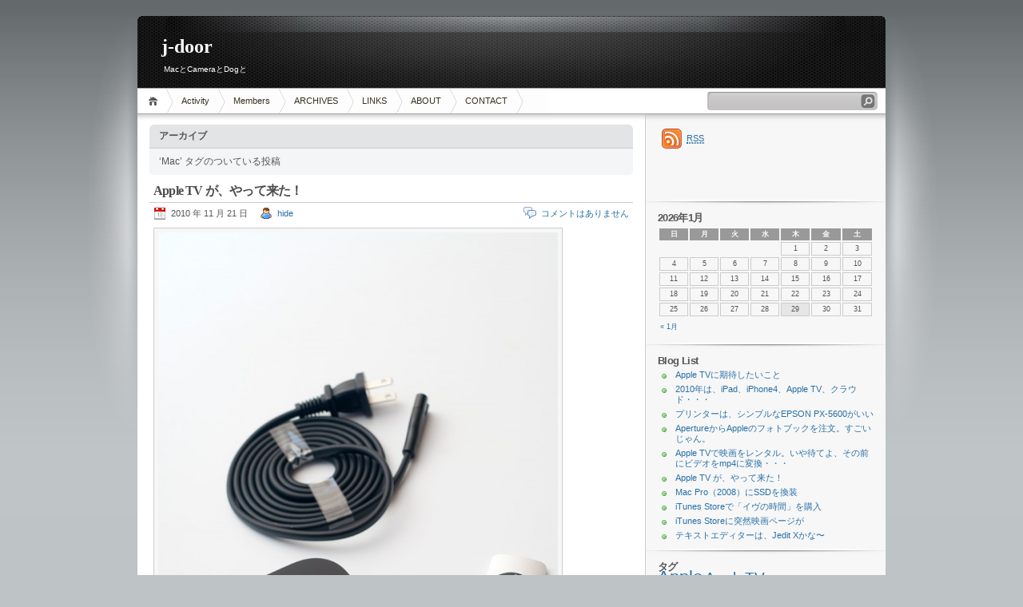

--- FILE ---
content_type: text/html; charset=UTF-8
request_url: http://hide-i.j-door.net/blog/tag/mac/
body_size: 109511
content:
<!DOCTYPE html PUBLIC "-//W3C//DTD XHTML 1.1//EN" "http://www.w3.org/TR/xhtml11/DTD/xhtml11.dtd">

<html xmlns="http://www.w3.org/1999/xhtml">
<head profile="http://gmpg.org/xfn/11">
	<meta http-equiv="Content-Type" content="text/html; charset=UTF-8" />
	<meta http-equiv="X-UA-Compatible" content="IE=EmulateIE7" />

	<title>Mac | j-door</title>
	<link rel="alternate" type="application/rss+xml" title="RSS 2.0 - all posts" href="http://hide-i.j-door.net/blog/feed/" />
	<link rel="alternate" type="application/rss+xml" title="RSS 2.0 - all comments" href="http://hide-i.j-door.net/blog/comments/feed/" />
	<link rel="pingback" href="http://hide-i.j-door.net/blog/xmlrpc.php" />

	<!-- style START -->
	<!-- default style -->
	<style type="text/css" media="screen">@import url( http://hide-i.j-door.net/blog/wp-content/themes/inove/style.css );</style>
	<!-- for translations -->
		<!--[if IE]>
		<link rel="stylesheet" href="http://hide-i.j-door.net/blog/wp-content/themes/inove/ie.css" type="text/css" media="screen" />
	<![endif]-->
	<!-- style END -->

	<!-- script START -->
	<script type="text/javascript" src="http://hide-i.j-door.net/blog/wp-content/themes/inove/js/base.js"></script>
	<script type="text/javascript" src="http://hide-i.j-door.net/blog/wp-content/themes/inove/js/menu.js"></script>
	<!-- script END -->

	<link rel="alternate" type="application/rss+xml" title="j-door &raquo; Mac タグのフィード" href="http://hide-i.j-door.net/blog/tag/mac/feed/" />
<link rel='stylesheet' id='pdrp_styles-css'  href='http://hide-i.j-door.net/blog/wp-content/plugins/photo-dropper/interface/css/public.css?ver=3.5.2' type='text/css' media='all' />
<link rel='stylesheet' id='slickr-flickr-lightbox-css'  href='http://hide-i.j-door.net/blog/wp-content/plugins/slickr-flickr/lightbox/lightbox.css?ver=0.5' type='text/css' media='all' />
<link rel='stylesheet' id='thickbox-css'  href='http://hide-i.j-door.net/blog/wp-includes/js/thickbox/thickbox.css?ver=20121105' type='text/css' media='all' />
<link rel='stylesheet' id='slickr-flickr-css'  href='http://hide-i.j-door.net/blog/wp-content/plugins/slickr-flickr/slickr-flickr.css?ver=1.44' type='text/css' media='all' />
<link rel='stylesheet' id='styles-with-shortcodes-css'  href='http://hide-i.j-door.net/blog/wp-content/plugins/styles-with-shortcodes/css/style.css?ver=1.0.1' type='text/css' media='all' />
<link rel='stylesheet' id='contact-form-7-css'  href='http://hide-i.j-door.net/blog/wp-content/plugins/contact-form-7/includes/css/styles.css?ver=3.4.2' type='text/css' media='all' />
<link rel='stylesheet' id='NextGEN-css'  href='http://hide-i.j-door.net/blog/wp-content/plugins/nextgen-gallery/css/nggallery.css?ver=1.0.0' type='text/css' media='screen' />
<link rel='stylesheet' id='shutter-css'  href='http://hide-i.j-door.net/blog/wp-content/plugins/nextgen-gallery/shutter/shutter-reloaded.css?ver=1.3.4' type='text/css' media='screen' />
<link rel='stylesheet' id='wp-pagenavi-css'  href='http://hide-i.j-door.net/blog/wp-content/themes/inove/pagenavi-css.css?ver=2.70' type='text/css' media='all' />
<script type='text/javascript' src='//ajax.googleapis.com/ajax/libs/prototype/1.7.1.0/prototype.js?ver=1.7.1'></script>
<script type='text/javascript' src='//ajax.googleapis.com/ajax/libs/scriptaculous/1.9.0/scriptaculous.js?ver=1.9.0'></script>
<script type='text/javascript' src='//ajax.googleapis.com/ajax/libs/scriptaculous/1.9.0/effects.js?ver=1.9.0'></script>
<script type='text/javascript' src='http://hide-i.j-door.net/blog/wp-content/plugins/lightbox-2/lightbox.js?ver=1.8'></script>
<script type='text/javascript' src='http://hide-i.j-door.net/blog/wp-includes/js/jquery/jquery.js?ver=1.8.3'></script>
<script type='text/javascript' src='http://hide-i.j-door.net/blog/wp-content/plugins/slickr-flickr/lightbox/jquery.lightbox.js?ver=0.5'></script>
<script type='text/javascript'>
/* <![CDATA[ */
var thickboxL10n = {"next":"\u6b21\u3078 >","prev":"< \u524d\u3078","image":"\u753b\u50cf","of":"\/","close":"\u9589\u3058\u308b","noiframes":"\u3053\u306e\u6a5f\u80fd\u3067\u306f iframe \u304c\u5fc5\u8981\u3067\u3059\u3002\u73fe\u5728 iframe \u3092\u7121\u52b9\u5316\u3057\u3066\u3044\u308b\u304b\u3001\u5bfe\u5fdc\u3057\u3066\u3044\u306a\u3044\u30d6\u30e9\u30a6\u30b6\u3092\u4f7f\u3063\u3066\u3044\u308b\u3088\u3046\u3067\u3059\u3002","loadingAnimation":"http:\/\/hide-i.j-door.net\/blog\/wp-includes\/js\/thickbox\/loadingAnimation.gif","closeImage":"http:\/\/hide-i.j-door.net\/blog\/wp-includes\/js\/thickbox\/tb-close.png"};
/* ]]> */
</script>
<script type='text/javascript' src='http://hide-i.j-door.net/blog/wp-includes/js/thickbox/thickbox.js?ver=3.1-20121105'></script>
<script type='text/javascript' src='http://hide-i.j-door.net/blog/wp-content/plugins/slickr-flickr/galleria/galleria-1.2.9.min.js?ver=1.2.9'></script>
<script type='text/javascript' src='http://hide-i.j-door.net/blog/wp-content/plugins/slickr-flickr/slickr-flickr.js?ver=1.44'></script>
<script type='text/javascript' src='http://hide-i.j-door.net/blog/wp-content/plugins/styles-with-shortcodes/js/sws_frontend.js?ver=1.0.0'></script>
<script type='text/javascript'>
/* <![CDATA[ */
var shutterSettings = {"msgLoading":"L O A D I N G","msgClose":"Click to Close","imageCount":"1"};
/* ]]> */
</script>
<script type='text/javascript' src='http://hide-i.j-door.net/blog/wp-content/plugins/nextgen-gallery/shutter/shutter-reloaded.js?ver=1.3.3'></script>
<script type='text/javascript' src='http://hide-i.j-door.net/blog/wp-content/plugins/nextgen-gallery/js/jquery.cycle.all.min.js?ver=2.9995'></script>
<script type='text/javascript' src='http://hide-i.j-door.net/blog/wp-content/plugins/nextgen-gallery/js/ngg.slideshow.min.js?ver=1.06'></script>
<script type="text/javascript">
Galleria.loadTheme("http://hide-i.j-door.net/blog/wp-content/plugins/slickr-flickr/galleria/themes/classic/galleria.classic.min.js");
jQuery.noConflict(); jQuery(document).ready(function() {
slickr_flickr_start();
});
</script>
<link rel="EditURI" type="application/rsd+xml" title="RSD" href="http://hide-i.j-door.net/blog/xmlrpc.php?rsd" />
<link rel="wlwmanifest" type="application/wlwmanifest+xml" href="http://hide-i.j-door.net/blog/wp-includes/wlwmanifest.xml" /> 
<meta name="generator" content="WordPress 3.5.2" />

		<style type='text/css'>
			#wpadminbar .quicklinks li#wp-admin-bar-clickystats {
				height: 28px
			}

			#wpadminbar .quicklinks li#wp-admin-bar-clickystats a {
				height: 28px;
				padding: 0
			}

			#wpadminbar .quicklinks li#wp-admin-bar-clickystats a img {
				padding: 4px 5px;
				height: 20px;
				width: 99px;
			}
		</style>
		<link rel="alternate" media="handheld" type="text/html" href="http://hide-i.j-door.net/blog/tag/mac/" />

	<!-- begin lightbox scripts -->
	<script type="text/javascript">
    //<![CDATA[
    document.write('<link rel="stylesheet" href="http://hide-i.j-door.net/blog/wp-content/plugins/lightbox-2/Themes/Black/lightbox.css" type="text/css" media="screen" />');
    //]]>
    </script>
	<!-- end lightbox scripts -->
<!-- <meta name="NextGEN" version="1.9.13" /> -->
<style type="text/css">div.simplesocial,a.simplesocial{float:left;display:block}a.simplesocial{margin-right:5px;width:16px;height:16px}a.simplesocial:hover{margin-top:-2px}</style>
<script language="javascript">function simplesocial(t,w,h){
window.open(t.href, 'simplesocial', 'scrollbars=1,menubar=0,width='+w+',height='+h+',resizable=1,toolbar=0,location=0,status=0,left='+(screen.width-w)/2+',top='+(screen.height-h)/3);
return false;}</script>

<script language="JavaScript" type="text/javascript"><!--

function expand(param) {
 jQuery("div"+param).stop().slideToggle("slow", function() {
    linkname = jQuery("a"+param).html();
    if( jQuery("div"+param).is(":visible") ) {
      jQuery("a"+param).html(expand_text+" "+linkname.substring(collapse_text_length));
    }
    else {
        jQuery("a"+param).html(collapse_text+" "+linkname.substring(expand_text_length));
    }
  });

}
function expander_hide(param) {
        jQuery("div"+param).hide();
		linkname = jQuery("a"+param).html();
        collapse_text  = "&dArr;";
        expand_text    = "&uArr;";
        collapse_text_length = jQuery("<span />").html(collapse_text).text().length;
        expand_text_length = jQuery("<span />").html(collapse_text).text().length;
        jQuery("a"+param).html(collapse_text + " " + linkname);
        jQuery("a"+param).show();
}
//--></script>

	<link rel="stylesheet" href="http://hide-i.j-door.net/blog/wp-content/themes/inove/ela.css" type="text/css" media="screen" />
<link rel="stylesheet" type="text/css" href="http://hide-i.j-door.net/blog/wp-content/plugins/styles-with-shortcodes/js/lightbox/themes/default/jquery.lightbox.css" />
<!--[if IE 6]><link rel="stylesheet" type="text/css" href="http://hide-i.j-door.net/blog/wp-content/plugins/styles-with-shortcodes/js/lightbox/themes/default/jquery.lightbox.ie6.css" /><![endif]-->
<script type='text/javascript'>
var sws_lightbox = {"modal":false,"autoresize":"0","emergefrom":"top","showDuration":"400","closeDuration":"200","opacity":"0.6"};
</script>


<!-- All in One SEO Pack 2.0.2 by Michael Torbert of Semper Fi Web Design[326,351] -->
<link rel="canonical" href="http://hide-i.j-door.net/blog/tag/mac/" />
<!-- /all in one seo pack -->
</head>


<body>
<!-- wrap START -->
<div id="wrap">

<!-- container START -->
<div id="container"  >

<!-- header START -->
<div id="header">

	<!-- banner START -->
		<!-- banner END -->

	<div id="caption">
		<h1 id="title"><a href="http://hide-i.j-door.net/blog/">j-door</a></h1>
		<div id="tagline">MacとCameraとDogと</div>
	</div>

	<div class="fixed"></div>
</div>
<!-- header END -->

<!-- navigation START -->
<div id="navigation">
	<!-- menus START -->
	<ul id="menus">
		<li class="page_item"><a class="home" title="ホーム" href="http://hide-i.j-door.net/blog/">ホーム</a></li>
		<li class="page_item page-item-614"><a href="http://hide-i.j-door.net/blog/activity/">Activity</a></li>
<li class="page_item page-item-616"><a href="http://hide-i.j-door.net/blog/members/">Members</a></li>
<li class="page_item page-item-298"><a href="http://hide-i.j-door.net/blog/archives/">ARCHIVES</a></li>
<li class="page_item page-item-15"><a href="http://hide-i.j-door.net/blog/link/">LINKS</a></li>
<li class="page_item page-item-2"><a href="http://hide-i.j-door.net/blog/about/">ABOUT</a></li>
<li class="page_item page-item-17"><a href="http://hide-i.j-door.net/blog/contact/">CONTACT</a></li>
		<li><a class="lastmenu" href="javascript:void(0);"></a></li>
	</ul>
	<!-- menus END -->

	<!-- searchbox START -->
	<div id="searchbox">
					<form action="http://hide-i.j-door.net/blog" method="get">
				<div class="content">
					<input type="text" class="textfield" name="s" size="24" value="" />
					<input type="submit" class="button" value="" />
				</div>
			</form>
			</div>
<script type="text/javascript">
//<![CDATA[
	var searchbox = MGJS.$("searchbox");
	var searchtxt = MGJS.getElementsByClassName("textfield", "input", searchbox)[0];
	var searchbtn = MGJS.getElementsByClassName("button", "input", searchbox)[0];
	var tiptext = "検索...";
	if(searchtxt.value == "" || searchtxt.value == tiptext) {
		searchtxt.className += " searchtip";
		searchtxt.value = tiptext;
	}
	searchtxt.onfocus = function(e) {
		if(searchtxt.value == tiptext) {
			searchtxt.value = "";
			searchtxt.className = searchtxt.className.replace(" searchtip", "");
		}
	}
	searchtxt.onblur = function(e) {
		if(searchtxt.value == "") {
			searchtxt.className += " searchtip";
			searchtxt.value = tiptext;
		}
	}
	searchbtn.onclick = function(e) {
		if(searchtxt.value == "" || searchtxt.value == tiptext) {
			return false;
		}
	}
//]]>
</script>
	<!-- searchbox END -->

	<div class="fixed"></div>
</div>
<!-- navigation END -->

<!-- content START -->
<div id="content">

	<!-- main START -->
	<div id="main">

	<div class="boxcaption"><h3>アーカイブ</h3></div>
	<div class="box">
		&#8216;Mac&#8217; タグのついている投稿	</div>

	<div class="post" id="post-415">
		<h2><a class="title" href="http://hide-i.j-door.net/blog/2010/11/21/apple-tv-%e3%81%8c%e3%80%81%e3%82%84%e3%81%a3%e3%81%a6%e6%9d%a5%e3%81%9f%ef%bc%81/" rel="bookmark">Apple TV が、やって来た！</a></h2>
		<div class="info">
			<span class="date">2010 年 11 月 21 日</span>
			<span class="author"><a href="http://hide-i.j-door.net/blog/author/hide/" title="hide による投稿" rel="author">hide</a></span>						<span class="comments"><a href="http://hide-i.j-door.net/blog/2010/11/21/apple-tv-%e3%81%8c%e3%80%81%e3%82%84%e3%81%a3%e3%81%a6%e6%9d%a5%e3%81%9f%ef%bc%81/#respond" title="Apple TV が、やって来た！ へのコメント">コメントはありません</a></span>
			<div class="fixed"></div>
		</div>
		<div class="content">
			<div id="attachment_412" class="wp-caption alignleft" style="width: 510px"><a onclick="javascript:pageTracker._trackPageview('/downloads/blog/wp-content/uploads/2010/11/DSC0021.jpg');"  href="http://hide-i.j-door.net/blog/wp-content/uploads/2010/11/DSC0021.jpg" rel="lightbox[415]"><img src="http://hide-i.j-door.net/blog/wp-content/uploads/2010/11/DSC0021-500x746.jpg" alt="Apple TV" title="_DSC0021" width="500" height="746" class="size-large wp-image-412" /></a><p class="wp-caption-text">Apple TV</p></div>

<p class="clear mt10">19日、久しぶりに銀座に出かける用事があり、アップルストアによって、AppleTVを購入してきました。
（＊この日は、<a onclick="javascript:pageTracker._trackPageview('/outgoing/www.imappage.net/index.html');"  href="http://www.imappage.net/index.html" target="blenk">きくちいまさん</a>（きものエッセイスト）の新刊出版パーティがあったのです。100人以上の方々（ほとんどが女性ですが）が、思い思いの個性的なきもの姿で集まっていました。洋服以外のワードローブをもう一つ持つのは、日本人の特権ですね？気軽に、自由に、きものを着れると、楽しくなると思います。）</p>
<p class="mt10">この日のアップルストアは、お客さんでいっぱい。何かイベントでもあるの？と思うくらい。店員さんもたくさんいたので、最近では当たり前の光景なのかもしれません。Appleすごいな〜！レジも、なにやらiPod Touchを使って、その場でお会計。なんと、展示デモ機のテーブル下にレジが隠れていました。これには、またびっくり。
店内で、Apple TVのデモを探しましたが、デモはおこなってないようで、TVで実際どんな感じで映るのかな？という確認はできませんでした。</p>
<div id="attachment_413" class="wp-caption alignleft" style="width: 510px"><a onclick="javascript:pageTracker._trackPageview('/downloads/blog/wp-content/uploads/2010/11/DSC0023.jpg');"  href="http://hide-i.j-door.net/blog/wp-content/uploads/2010/11/DSC0023.jpg" rel="lightbox[415]"><img src="http://hide-i.j-door.net/blog/wp-content/uploads/2010/11/DSC0023-500x353.jpg" alt="Apple TV" title="_DSC0023" width="500" height="353" class="size-large wp-image-413" /></a><p class="wp-caption-text">Apple TV</p></div>

<h4 class="clear mt10"><span class="green">簡単につながるはずが・・・</span></h4>
<p class="mt10">箱を開けると、ほんとに小さなApple TVとリモコン、そして電源ケーブル。あとは設定ガイドが入っているだけです。
セッティングは、電源をつなぎ、一緒に購入したHDMIケーブルでテレビとつなぐだけ。でも設定は、どうするの？画面が、真っ黒のままなんだけど・・・。リモコンを押しても、画面の反応がない。Macからセッティングするのかな？などと思いつつ、iTunesからどこかにApple TVがあるのかなと探してみても全く見あたらない。困った。設定ガイドを読んでもよくわからない。（意外と、Appleの設定ガイドはわかりづらい）TVの電源を抜いて再度、接続。やっと、リンゴマークが出てきた。しかしリモコンを押しても画面の反応はなし。これはちょっとやばいな〜、という感じになり。別の部屋にあるMacと少し格闘し、再度TVとApple TVの電源を抜いて接続。ようやくTVの画面にFront Rowのような画面があらわれる。これでほっと一安心。</p>
<p class="mt10">設定は、リモコンでおこない、まずはワイヤレスネットワークと接続するためにネットワークを選び、パスワードをリモコンから入力。うわ〜つながった。つながってみると、いつものことですが、この上なく簡単。早速映画のプレビューチェック。トイ・ストーリー、うわさ通りとってもきれい。動画もつかえることなく、スイスイと映し出す。これはいい。そのあとは、You Tubeをチェック。これもストレスなく、再生している。Mobile MeとFlikrの写真をスライドショーで再生。iTunes内のビデオ映像を再生。スゴイ！スゴイ！とても再生がスムーズで、大きな動画データを保存しておけば、これはかなりきれいに再生ができる。</p>

<h4 class="mt10"><span class="green">HDCP対応・・・、って何よ!?</span></h4>
<p class="mt10">そしてこの間購入した「イヴの時間」を再生させようとすると、HDCP対応の機器で・・・との表示が・・・。エッ、HDCPって、なにかコピーガードみたいなもののような覚えが・・・。確か以前、PC用のモニターにTVを映そうとして、何かこんなことがあったな・・・、ググってみると、Apple TVはHDCP対応テレビでないと見れないというブログがあった。どう対処すればいいんだろう？これは、もうビデオ購入はあきらめるしかないかな・・・うちのテレビはREGZA Z2000、たしかにもう4年前くらいの製品になる。でも当時は、すこぶる評判の高いテレビで、なんとパネルはノングレアのIPS系を使い、HDMIを3系統も備え、ネットにもつながるテレビ。確かに古いが、そんなことはない・・・・。でもTOSHIBAのページを調べてもよくわからない。もうあきらめに近い気持ちで、再度電源、HDMIケーブル類を抜き確認。お〜、映るではないか・・・脅しやがって・・・。ホットして「イヴの時間」を再生。読み込むのに、少し時間がかかったものの、スムーズに再生している。</p>
<div id="attachment_410" class="wp-caption alignleft" style="width: 510px"><a onclick="javascript:pageTracker._trackPageview('/downloads/blog/wp-content/uploads/2010/11/DSC0057.jpg');"  href="http://hide-i.j-door.net/blog/wp-content/uploads/2010/11/DSC0057.jpg" rel="lightbox[415]"><img src="http://hide-i.j-door.net/blog/wp-content/uploads/2010/11/DSC0057-500x361.jpg" alt="Apple TVーREGZA" title="_DSC0057" width="500" height="361" class="size-large wp-image-410" /></a><p class="wp-caption-text">Apple TVは左下</p></div>

<h4 class="clear mt10"><span class="green">Macがリビングにやってきた！</span></h4>

<div id="attachment_411" class="wp-caption alignleft" style="width: 260px"><a onclick="javascript:pageTracker._trackPageview('/downloads/blog/wp-content/uploads/2010/11/DSC0063.jpg');"  href="http://hide-i.j-door.net/blog/wp-content/uploads/2010/11/DSC0063.jpg" rel="lightbox[415]"><img src="http://hide-i.j-door.net/blog/wp-content/uploads/2010/11/DSC0063-250x284.jpg" alt="Apple TV" title="_DSC0063" width="250" height="284" class="size-medium wp-image-411" /></a><p class="wp-caption-text">Apple TV -REGZA設置</p></div>
<p class="mt10">今回もセッティングに手間どったが、再生は予想以上にスムーズ。画質もとてもきれい。これはスゴイ。本当にMacがリビングにやってきた。リビングのMac Bookと、テレビに映るMacはまったく別もの。画面が大きいということもあるが、何か新しい世界を垣間見たような気分になった。これまでのテレビとは全く違ったテレビ。テレビからiTunesの曲が流れる。写真がスライドショーで流れる。パソコンと同じようにスクリーンセーバーもついている（AFRICAN CATSのすてきな動物の画像）。極めつけは、ワンボタンの山村さんの声が、テレビから流れてきた。これもとても新鮮！部屋Macで聞くワンボタンの声とはまた違った印象に。</p>

<p class="clear mt10">Macが本当にリビングにやってきた。テレビの使い方がまったく変わってしまう、そんな予感がしてならない。iPad以上に、インパクトが強い。Beatles以上の衝撃だった。</p>
<div><div style="padding-top:10px;margin-bottom:10px;font-size:10pt;font-family:arial;font-weight:bold;">Did you like this? Share it:</div><div style="clear:both"></div><a onclick="javascript:pageTracker._trackPageview('/outgoing/www.facebook.com/share.php?u=http%3A%2F%2Fhide-i.j-door.net%2Fblog%2F2010%2F11%2F21%2Fapple-tv-%25e3%2581%258c%25e3%2580%2581%25e3%2582%2584%25e3%2581%25a3%25e3%2581%25a6%25e6%259d%25a5%25e3%2581%259f%25ef%25bc%2581%2F&t=Apple+TV+%E3%81%8C%E3%80%81%E3%82%84%E3%81%A3%E3%81%A6%E6%9D%A5%E3%81%9F%EF%BC%81');" class=simplesocial onclick="return simplesocial(this,500,400)" title="Share on Facebook" style="background:url(http://hide-i.j-door.net/blog/wp-content/plugins/simple-social-sharing-widgets-icons/icons_16/facebook.png)"  href="http://www.facebook.com/share.php?u=http%3A%2F%2Fhide-i.j-door.net%2Fblog%2F2010%2F11%2F21%2Fapple-tv-%25e3%2581%258c%25e3%2580%2581%25e3%2582%2584%25e3%2581%25a3%25e3%2581%25a6%25e6%259d%25a5%25e3%2581%259f%25ef%25bc%2581%2F&t=Apple+TV+%E3%81%8C%E3%80%81%E3%82%84%E3%81%A3%E3%81%A6%E6%9D%A5%E3%81%9F%EF%BC%81"></a><a onclick="javascript:pageTracker._trackPageview('/outgoing/twitter.com/home?status=http%3A%2F%2Fhide-i.j-door.net%2Fblog%2F2010%2F11%2F21%2Fapple-tv-%25e3%2581%258c%25e3%2580%2581%25e3%2582%2584%25e3%2581%25a3%25e3%2581%25a6%25e6%259d%25a5%25e3%2581%259f%25ef%25bc%2581%2F');" class=simplesocial onclick="return simplesocial(this,812,420)" title="Share on Twitter" style="background:url(http://hide-i.j-door.net/blog/wp-content/plugins/simple-social-sharing-widgets-icons/icons_16/twitter.png)"  href="http://twitter.com/home?status=http%3A%2F%2Fhide-i.j-door.net%2Fblog%2F2010%2F11%2F21%2Fapple-tv-%25e3%2581%258c%25e3%2580%2581%25e3%2582%2584%25e3%2581%25a3%25e3%2581%25a6%25e6%259d%25a5%25e3%2581%259f%25ef%25bc%2581%2F"></a><a onclick="javascript:pageTracker._trackPageview('/outgoing/www.freetellafriend.com/tell/?heading=Share+This+Article&bg=1&option=email&url=http%3A%2F%2Fhide-i.j-door.net%2Fblog%2F2010%2F11%2F21%2Fapple-tv-%25e3%2581%258c%25e3%2580%2581%25e3%2582%2584%25e3%2581%25a3%25e3%2581%25a6%25e6%259d%25a5%25e3%2581%259f%25ef%25bc%2581%2F');" class=simplesocial onclick="return simplesocial(this,435,500)" title="Email a Friend" style="background:url(http://hide-i.j-door.net/blog/wp-content/plugins/simple-social-sharing-widgets-icons/icons_16/email.png)"  href="http://www.freetellafriend.com/tell/?heading=Share+This+Article&bg=1&option=email&url=http%3A%2F%2Fhide-i.j-door.net%2Fblog%2F2010%2F11%2F21%2Fapple-tv-%25e3%2581%258c%25e3%2580%2581%25e3%2582%2584%25e3%2581%25a3%25e3%2581%25a6%25e6%259d%25a5%25e3%2581%259f%25ef%25bc%2581%2F"></a><a onclick="javascript:pageTracker._trackPageview('/outgoing/www.blogger.com/blog_this.pyra?t&u=http%3A%2F%2Fhide-i.j-door.net%2Fblog%2F2010%2F11%2F21%2Fapple-tv-%25e3%2581%258c%25e3%2580%2581%25e3%2582%2584%25e3%2581%25a3%25e3%2581%25a6%25e6%259d%25a5%25e3%2581%259f%25ef%25bc%2581%2F&n=Apple+TV+%E3%81%8C%E3%80%81%E3%82%84%E3%81%A3%E3%81%A6%E6%9D%A5%E3%81%9F%EF%BC%81&pli=1');" class=simplesocial onclick="return simplesocial(this,750,500)" title="Share on Blogger" style="background:url(http://hide-i.j-door.net/blog/wp-content/plugins/simple-social-sharing-widgets-icons/icons_16/blogger.png)"  href="http://www.blogger.com/blog_this.pyra?t&u=http%3A%2F%2Fhide-i.j-door.net%2Fblog%2F2010%2F11%2F21%2Fapple-tv-%25e3%2581%258c%25e3%2580%2581%25e3%2582%2584%25e3%2581%25a3%25e3%2581%25a6%25e6%259d%25a5%25e3%2581%259f%25ef%25bc%2581%2F&n=Apple+TV+%E3%81%8C%E3%80%81%E3%82%84%E3%81%A3%E3%81%A6%E6%9D%A5%E3%81%9F%EF%BC%81&pli=1"></a><a onclick="javascript:pageTracker._trackPageview('/outgoing/www.google.com/bookmarks/mark?op=add&bkmk=http%3A%2F%2Fhide-i.j-door.net%2Fblog%2F2010%2F11%2F21%2Fapple-tv-%25e3%2581%258c%25e3%2580%2581%25e3%2582%2584%25e3%2581%25a3%25e3%2581%25a6%25e6%259d%25a5%25e3%2581%259f%25ef%25bc%2581%2F&title=Apple+TV+%E3%81%8C%E3%80%81%E3%82%84%E3%81%A3%E3%81%A6%E6%9D%A5%E3%81%9F%EF%BC%81');" class=simplesocial onclick="return simplesocial(this,750,500)" title="Share on Google" style="background:url(http://hide-i.j-door.net/blog/wp-content/plugins/simple-social-sharing-widgets-icons/icons_16/google.png)"  href="http://www.google.com/bookmarks/mark?op=add&bkmk=http%3A%2F%2Fhide-i.j-door.net%2Fblog%2F2010%2F11%2F21%2Fapple-tv-%25e3%2581%258c%25e3%2580%2581%25e3%2582%2584%25e3%2581%25a3%25e3%2581%25a6%25e6%259d%25a5%25e3%2581%259f%25ef%25bc%2581%2F&title=Apple+TV+%E3%81%8C%E3%80%81%E3%82%84%E3%81%A3%E3%81%A6%E6%9D%A5%E3%81%9F%EF%BC%81"></a><a onclick="javascript:pageTracker._trackPageview('/outgoing/www.myspace.com/Modules/PostTo/Pages/?u=http%3A%2F%2Fhide-i.j-door.net%2Fblog%2F2010%2F11%2F21%2Fapple-tv-%25e3%2581%258c%25e3%2580%2581%25e3%2582%2584%25e3%2581%25a3%25e3%2581%25a6%25e6%259d%25a5%25e3%2581%259f%25ef%25bc%2581%2F&t=Apple+TV+%E3%81%8C%E3%80%81%E3%82%84%E3%81%A3%E3%81%A6%E6%9D%A5%E3%81%9F%EF%BC%81&c=http%3A%2F%2Fhide-i.j-door.net%2Fblog%2F2010%2F11%2F21%2Fapple-tv-%25e3%2581%258c%25e3%2580%2581%25e3%2582%2584%25e3%2581%25a3%25e3%2581%25a6%25e6%259d%25a5%25e3%2581%259f%25ef%25bc%2581%2F');" class=simplesocial onclick="return simplesocial(this,812,420)" title="Share on Myspace" style="background:url(http://hide-i.j-door.net/blog/wp-content/plugins/simple-social-sharing-widgets-icons/icons_16/myspace.png)"  href="http://www.myspace.com/Modules/PostTo/Pages/?u=http%3A%2F%2Fhide-i.j-door.net%2Fblog%2F2010%2F11%2F21%2Fapple-tv-%25e3%2581%258c%25e3%2580%2581%25e3%2582%2584%25e3%2581%25a3%25e3%2581%25a6%25e6%259d%25a5%25e3%2581%259f%25ef%25bc%2581%2F&t=Apple+TV+%E3%81%8C%E3%80%81%E3%82%84%E3%81%A3%E3%81%A6%E6%9D%A5%E3%81%9F%EF%BC%81&c=http%3A%2F%2Fhide-i.j-door.net%2Fblog%2F2010%2F11%2F21%2Fapple-tv-%25e3%2581%258c%25e3%2580%2581%25e3%2582%2584%25e3%2581%25a3%25e3%2581%25a6%25e6%259d%25a5%25e3%2581%259f%25ef%25bc%2581%2F"></a><a onclick="javascript:pageTracker._trackPageview('/outgoing/buzz.yahoo.com/buzz?targetUrl=http%3A%2F%2Fhide-i.j-door.net%2Fblog%2F2010%2F11%2F21%2Fapple-tv-%25e3%2581%258c%25e3%2580%2581%25e3%2582%2584%25e3%2581%25a3%25e3%2581%25a6%25e6%259d%25a5%25e3%2581%259f%25ef%25bc%2581%2F&headline=Apple+TV+%E3%81%8C%E3%80%81%E3%82%84%E3%81%A3%E3%81%A6%E6%9D%A5%E3%81%9F%EF%BC%81');" class=simplesocial onclick="return simplesocial(this,900,550)" title="Share on Yahoo" style="background:url(http://hide-i.j-door.net/blog/wp-content/plugins/simple-social-sharing-widgets-icons/icons_16/yahoo.png)"  href="http://buzz.yahoo.com/buzz?targetUrl=http%3A%2F%2Fhide-i.j-door.net%2Fblog%2F2010%2F11%2F21%2Fapple-tv-%25e3%2581%258c%25e3%2580%2581%25e3%2582%2584%25e3%2581%25a3%25e3%2581%25a6%25e6%259d%25a5%25e3%2581%259f%25ef%25bc%2581%2F&headline=Apple+TV+%E3%81%8C%E3%80%81%E3%82%84%E3%81%A3%E3%81%A6%E6%9D%A5%E3%81%9F%EF%BC%81"></a><a onclick="javascript:pageTracker._trackPageview('/outgoing/reddit.com/submit?url=http%3A%2F%2Fhide-i.j-door.net%2Fblog%2F2010%2F11%2F21%2Fapple-tv-%25e3%2581%258c%25e3%2580%2581%25e3%2582%2584%25e3%2581%25a3%25e3%2581%25a6%25e6%259d%25a5%25e3%2581%259f%25ef%25bc%2581%2F&title=Apple+TV+%E3%81%8C%E3%80%81%E3%82%84%E3%81%A3%E3%81%A6%E6%9D%A5%E3%81%9F%EF%BC%81');" class=simplesocial onclick="return simplesocial(this,700,500)" title="Share on Reddit" style="background:url(http://hide-i.j-door.net/blog/wp-content/plugins/simple-social-sharing-widgets-icons/icons_16/reddit.png)"  href="http://reddit.com/submit?url=http%3A%2F%2Fhide-i.j-door.net%2Fblog%2F2010%2F11%2F21%2Fapple-tv-%25e3%2581%258c%25e3%2580%2581%25e3%2582%2584%25e3%2581%25a3%25e3%2581%25a6%25e6%259d%25a5%25e3%2581%259f%25ef%25bc%2581%2F&title=Apple+TV+%E3%81%8C%E3%80%81%E3%82%84%E3%81%A3%E3%81%A6%E6%9D%A5%E3%81%9F%EF%BC%81"></a><a class=simplesocial title="RSS Feed" style="background:url(http://hide-i.j-door.net/blog/wp-content/plugins/simple-social-sharing-widgets-icons/icons_16/rss.png)" href="http://hide-i.j-door.net/blog/?feed=rss2"></a></div><div style="clear:both;margin-bottom:20px"></div>			<div class="fixed"></div>
		</div>
		<div class="under">
			<span class="categories">カテゴリー: </span><span><a href="http://hide-i.j-door.net/blog/topics/mac/" title="Mac の投稿をすべて表示" rel="category tag">Mac</a>, <a href="http://hide-i.j-door.net/blog/topics/mac-goods/" title="Mac Goods の投稿をすべて表示" rel="category tag">Mac Goods</a></span>			<span class="tags">タグ: </span><span><a href="http://hide-i.j-door.net/blog/tag/appletv/" rel="tag">AppleTV</a>, <a href="http://hide-i.j-door.net/blog/tag/mac/" rel="tag">Mac</a></span>		</div>
	</div>
	<div class="post" id="post-387">
		<h2><a class="title" href="http://hide-i.j-door.net/blog/2010/11/15/mac-pro%ef%bc%882008%ef%bc%89%e3%81%abssd%e3%82%92%e6%8f%9b%e8%a3%85/" rel="bookmark">Mac Pro（2008）にSSDを換装</a></h2>
		<div class="info">
			<span class="date">2010 年 11 月 15 日</span>
			<span class="author"><a href="http://hide-i.j-door.net/blog/author/hide/" title="hide による投稿" rel="author">hide</a></span>						<span class="comments"><a href="http://hide-i.j-door.net/blog/2010/11/15/mac-pro%ef%bc%882008%ef%bc%89%e3%81%abssd%e3%82%92%e6%8f%9b%e8%a3%85/#respond" title="Mac Pro（2008）にSSDを換装 へのコメント">コメントはありません</a></span>
			<div class="fixed"></div>
		</div>
		<div class="content">
			<div id="attachment_388" class="wp-caption alignleft" style="width: 510px"><a onclick="javascript:pageTracker._trackPageview('/downloads/blog/wp-content/uploads/2010/11/SSD101114.jpg');"  href="http://hide-i.j-door.net/blog/wp-content/uploads/2010/11/SSD101114.jpg" rel="lightbox[387]"><img src="http://hide-i.j-door.net/blog/wp-content/uploads/2010/11/SSD101114-500x333.jpg" alt="Crucial_SSD" title="SSD101114" width="500" height="333" class="size-large wp-image-388" /></a><p class="wp-caption-text">Crucial SSD 256GB</p></div>
<p class="clear mt10">Mac Book Airの立ち上がりの早さに驚いて・・・。</p>
<p class="mt10">立ち上がりに5分もかかって機嫌の悪かったMac Pro（2008）にSSDを換装してみました。本当は、SSDを買ってる場合ではなく、Apple TVがほしいところですが、突然発売になったその日の直前に、SSDをポチッとしてしまった。</p>
<p class="mt10">購入したSSDは、<span class="orange">Crucial 2.5インチ SSD 256GB</span>。読み込み：最大270MB/s、書き込み：最大220MB/sで、秋葉館で紹介している他のSSDと比べてもパワフルな代物だ。
Crucial は、アメリカのMicron社の子会社で、カメラマン御用達のコンパクトフラッシュLexar Mediaを販売している会社。メモリー関係では安心できそうな会社で、スピードも速いということで購入してみた。</p>
<p class="mt10">届いたSSDは、ほんとに軽い。そして小さい。これでそんなにパワーがあるのというくらい。ちょっと拍子抜け。</p>

<div id="attachment_389" class="wp-caption alignleft" style="width: 510px"><a onclick="javascript:pageTracker._trackPageview('/downloads/blog/wp-content/uploads/2010/11/101114SSD2.jpg');"  href="http://hide-i.j-door.net/blog/wp-content/uploads/2010/11/101114SSD2.jpg" rel="lightbox[387]"><img src="http://hide-i.j-door.net/blog/wp-content/uploads/2010/11/101114SSD2-500x333.jpg" alt="Crucial_SSD" title="101114SSD2" width="500" height="333" class="size-large wp-image-389" /></a><p class="wp-caption-text">Crucial SSD をMacProのHDDマウンタに</p></div>
<p class="clear mt10">さて、Mac Proの起動ディスクのマウンターを取り外し、SSDにマウンターを取り付けよう。机の下に入っているMac Pro、できたら電源やケーブル類を抜かないで取り付けられないかなと・・ほのかな期待を持っていたが、マウンターがなかなか抜けない。おかしいな〜。結局ケーブル類を抜きHDDマウンターを取り外すと、整然ときれいなMacProの中身が登場・・・と思いきや、日々の戦いの中で、やっぱりホコリまみれだった。かわいそうだな〜と思いつつ、できる限りのホコリを取り、再度SSDの取り付けにチャレンジ。今度は、マウンターのねじが外れない・・・、悪戦苦闘しながらSSDの換装が終了した。</p>

<div id="attachment_390" class="wp-caption alignleft" style="width: 510px"><a onclick="javascript:pageTracker._trackPageview('/downloads/blog/wp-content/uploads/2010/11/101114MacPro.jpg');"  href="http://hide-i.j-door.net/blog/wp-content/uploads/2010/11/101114MacPro.jpg" rel="lightbox[387]"><img src="http://hide-i.j-door.net/blog/wp-content/uploads/2010/11/101114MacPro-500x333.jpg" alt="Mac Pro" title="101114MacPro" width="500" height="333" class="size-large wp-image-390" /></a><p class="wp-caption-text">Mac Pro(2008）にSDDを換装</p></div>
<p class="clear mt10">ここからが、また大変だった。SSDに換装するということは、OSを入れ替えなければならない。最初にMac Proのついていた10.5をインストール。なかなかインストールが進まないな〜と思っていたら、パテーションを切って同じくらいの容量にしていたBootCamp用のHDDにインストールしてしまった。てなこんなで、10,5をインストール、次に10.6をインストール。そして最新の10.6.5ファイルをインストール。ここまでくるのにかなり時間を費やしてしまった。</p>
<p class="mt10">ソフト類のインストールはどうしよう・・・。タイムカプセルからそのままいくか・・・、でもHDDの中がぐちゃぐちゃで遅くなってしまったんだろうから、それをそのまま新しいSSDに持ってくるのもな〜。などと思いつつ、新しくインストールするもの、タイムカプセルから引っ張ってくるものを使い分けながらソフト類をインストールしていく。
もっとうまい引っ越し方法はないのかな〜。いつもこれで悩まされる。</p>
<p class="mt10">とりあえず、SSDで10.6.5を立ち上げてみる。
立ち上がりから画面が現れるまで、30秒弱。ニコッ！MacBookAirの15秒には及ばないが、これまでの5分と比べると雲底の差。Safariをはじめ、ソフト類の立ち上がりが、ビュンビュン！とても早くなった。</p>

<div id="attachment_391" class="wp-caption alignleft" style="width: 510px"><a onclick="javascript:pageTracker._trackPageview('/downloads/blog/wp-content/uploads/2010/11/MacPro101112.png');"  href="http://hide-i.j-door.net/blog/wp-content/uploads/2010/11/MacPro101112.png" rel="lightbox[387]"><img src="http://hide-i.j-door.net/blog/wp-content/uploads/2010/11/MacPro101112-500x492.png" alt="Xbench101012" title="MacPro101112" width="500" height="492" class="size-large wp-image-391" /></a><p class="wp-caption-text">Xbench10-11-12の結果</p></div>

<div id="attachment_392" class="wp-caption alignleft" style="width: 510px"><a onclick="javascript:pageTracker._trackPageview('/downloads/blog/wp-content/uploads/2010/11/MacPro_SSD101115.png');"  href="http://hide-i.j-door.net/blog/wp-content/uploads/2010/11/MacPro_SSD101115.png" rel="lightbox[387]"><img src="http://hide-i.j-door.net/blog/wp-content/uploads/2010/11/MacPro_SSD101115-500x490.png" alt="Xbench101015" title="MacPro_SSD101115" width="500" height="490" class="size-large wp-image-392" /></a><p class="wp-caption-text">SSD換装 Mac Pro Xbench10-11-15結果</p></div>

<p class="clear mt10">それではお決まりのXbenchで計測。MacPro購入時は160から170くらいの結果だったが、最近は110位をうろうろしている。スコアを落としているのは明白で、DiskTestのスコアだ。購入時はだいたい50〜60くらいは出ていたが最近は20台になってしまっている。スコアダウンの原因は、このHDD。これがボトルネックになっているはずだ。SSDでの結果は、なんとトータルスコアが270に一気にアップ。CPUをはじめ、メモリやOpenGLのスコアは同じだが、DiskTestの結果が、なんと453に一気にアップしているではないか。これはすごいすごい！
これでもう少し、このMacProもがんばってくれると思う。機嫌もよくってくれるだろう。<p>

<p class="mt10 mb10">ただ、ソフトを始め、環境設定には、いまだ苦労が続いている。iTunesのプレイリストが消え、IPhoneやiPadとの同期がうまくいかない。メールの過去データの読み込みが・・・・。起動ディスクをかえると、いつもこんな悩みがついて回る。</p>

<iframe src="http://rcm-jp.amazon.co.jp/e/cm?t=hidei-22&#038;o=9&#038;p=8&#038;l=as1&#038;asins=B003GY5F20&#038;fc1=000000&#038;IS2=1&#038;lt1=_blank&#038;m=amazon&#038;lc1=0000FF&#038;bc1=000000&#038;bg1=FFFFFF&#038;f=ifr" style="width:120px;height:240px;" scrolling="no" marginwidth="0" marginheight="0" frameborder="0"></iframe>

<div><div style="padding-top:10px;margin-bottom:10px;font-size:10pt;font-family:arial;font-weight:bold;">Did you like this? Share it:</div><div style="clear:both"></div><a onclick="javascript:pageTracker._trackPageview('/outgoing/www.facebook.com/share.php?u=http%3A%2F%2Fhide-i.j-door.net%2Fblog%2F2010%2F11%2F15%2Fmac-pro%25ef%25bc%25882008%25ef%25bc%2589%25e3%2581%25abssd%25e3%2582%2592%25e6%258f%259b%25e8%25a3%2585%2F&t=Mac+Pro%EF%BC%882008%EF%BC%89%E3%81%ABSSD%E3%82%92%E6%8F%9B%E8%A3%85');" class=simplesocial onclick="return simplesocial(this,500,400)" title="Share on Facebook" style="background:url(http://hide-i.j-door.net/blog/wp-content/plugins/simple-social-sharing-widgets-icons/icons_16/facebook.png)"  href="http://www.facebook.com/share.php?u=http%3A%2F%2Fhide-i.j-door.net%2Fblog%2F2010%2F11%2F15%2Fmac-pro%25ef%25bc%25882008%25ef%25bc%2589%25e3%2581%25abssd%25e3%2582%2592%25e6%258f%259b%25e8%25a3%2585%2F&t=Mac+Pro%EF%BC%882008%EF%BC%89%E3%81%ABSSD%E3%82%92%E6%8F%9B%E8%A3%85"></a><a onclick="javascript:pageTracker._trackPageview('/outgoing/twitter.com/home?status=http%3A%2F%2Fhide-i.j-door.net%2Fblog%2F2010%2F11%2F15%2Fmac-pro%25ef%25bc%25882008%25ef%25bc%2589%25e3%2581%25abssd%25e3%2582%2592%25e6%258f%259b%25e8%25a3%2585%2F');" class=simplesocial onclick="return simplesocial(this,812,420)" title="Share on Twitter" style="background:url(http://hide-i.j-door.net/blog/wp-content/plugins/simple-social-sharing-widgets-icons/icons_16/twitter.png)"  href="http://twitter.com/home?status=http%3A%2F%2Fhide-i.j-door.net%2Fblog%2F2010%2F11%2F15%2Fmac-pro%25ef%25bc%25882008%25ef%25bc%2589%25e3%2581%25abssd%25e3%2582%2592%25e6%258f%259b%25e8%25a3%2585%2F"></a><a onclick="javascript:pageTracker._trackPageview('/outgoing/www.freetellafriend.com/tell/?heading=Share+This+Article&bg=1&option=email&url=http%3A%2F%2Fhide-i.j-door.net%2Fblog%2F2010%2F11%2F15%2Fmac-pro%25ef%25bc%25882008%25ef%25bc%2589%25e3%2581%25abssd%25e3%2582%2592%25e6%258f%259b%25e8%25a3%2585%2F');" class=simplesocial onclick="return simplesocial(this,435,500)" title="Email a Friend" style="background:url(http://hide-i.j-door.net/blog/wp-content/plugins/simple-social-sharing-widgets-icons/icons_16/email.png)"  href="http://www.freetellafriend.com/tell/?heading=Share+This+Article&bg=1&option=email&url=http%3A%2F%2Fhide-i.j-door.net%2Fblog%2F2010%2F11%2F15%2Fmac-pro%25ef%25bc%25882008%25ef%25bc%2589%25e3%2581%25abssd%25e3%2582%2592%25e6%258f%259b%25e8%25a3%2585%2F"></a><a onclick="javascript:pageTracker._trackPageview('/outgoing/www.blogger.com/blog_this.pyra?t&u=http%3A%2F%2Fhide-i.j-door.net%2Fblog%2F2010%2F11%2F15%2Fmac-pro%25ef%25bc%25882008%25ef%25bc%2589%25e3%2581%25abssd%25e3%2582%2592%25e6%258f%259b%25e8%25a3%2585%2F&n=Mac+Pro%EF%BC%882008%EF%BC%89%E3%81%ABSSD%E3%82%92%E6%8F%9B%E8%A3%85&pli=1');" class=simplesocial onclick="return simplesocial(this,750,500)" title="Share on Blogger" style="background:url(http://hide-i.j-door.net/blog/wp-content/plugins/simple-social-sharing-widgets-icons/icons_16/blogger.png)"  href="http://www.blogger.com/blog_this.pyra?t&u=http%3A%2F%2Fhide-i.j-door.net%2Fblog%2F2010%2F11%2F15%2Fmac-pro%25ef%25bc%25882008%25ef%25bc%2589%25e3%2581%25abssd%25e3%2582%2592%25e6%258f%259b%25e8%25a3%2585%2F&n=Mac+Pro%EF%BC%882008%EF%BC%89%E3%81%ABSSD%E3%82%92%E6%8F%9B%E8%A3%85&pli=1"></a><a onclick="javascript:pageTracker._trackPageview('/outgoing/www.google.com/bookmarks/mark?op=add&bkmk=http%3A%2F%2Fhide-i.j-door.net%2Fblog%2F2010%2F11%2F15%2Fmac-pro%25ef%25bc%25882008%25ef%25bc%2589%25e3%2581%25abssd%25e3%2582%2592%25e6%258f%259b%25e8%25a3%2585%2F&title=Mac+Pro%EF%BC%882008%EF%BC%89%E3%81%ABSSD%E3%82%92%E6%8F%9B%E8%A3%85');" class=simplesocial onclick="return simplesocial(this,750,500)" title="Share on Google" style="background:url(http://hide-i.j-door.net/blog/wp-content/plugins/simple-social-sharing-widgets-icons/icons_16/google.png)"  href="http://www.google.com/bookmarks/mark?op=add&bkmk=http%3A%2F%2Fhide-i.j-door.net%2Fblog%2F2010%2F11%2F15%2Fmac-pro%25ef%25bc%25882008%25ef%25bc%2589%25e3%2581%25abssd%25e3%2582%2592%25e6%258f%259b%25e8%25a3%2585%2F&title=Mac+Pro%EF%BC%882008%EF%BC%89%E3%81%ABSSD%E3%82%92%E6%8F%9B%E8%A3%85"></a><a onclick="javascript:pageTracker._trackPageview('/outgoing/www.myspace.com/Modules/PostTo/Pages/?u=http%3A%2F%2Fhide-i.j-door.net%2Fblog%2F2010%2F11%2F15%2Fmac-pro%25ef%25bc%25882008%25ef%25bc%2589%25e3%2581%25abssd%25e3%2582%2592%25e6%258f%259b%25e8%25a3%2585%2F&t=Mac+Pro%EF%BC%882008%EF%BC%89%E3%81%ABSSD%E3%82%92%E6%8F%9B%E8%A3%85&c=http%3A%2F%2Fhide-i.j-door.net%2Fblog%2F2010%2F11%2F15%2Fmac-pro%25ef%25bc%25882008%25ef%25bc%2589%25e3%2581%25abssd%25e3%2582%2592%25e6%258f%259b%25e8%25a3%2585%2F');" class=simplesocial onclick="return simplesocial(this,812,420)" title="Share on Myspace" style="background:url(http://hide-i.j-door.net/blog/wp-content/plugins/simple-social-sharing-widgets-icons/icons_16/myspace.png)"  href="http://www.myspace.com/Modules/PostTo/Pages/?u=http%3A%2F%2Fhide-i.j-door.net%2Fblog%2F2010%2F11%2F15%2Fmac-pro%25ef%25bc%25882008%25ef%25bc%2589%25e3%2581%25abssd%25e3%2582%2592%25e6%258f%259b%25e8%25a3%2585%2F&t=Mac+Pro%EF%BC%882008%EF%BC%89%E3%81%ABSSD%E3%82%92%E6%8F%9B%E8%A3%85&c=http%3A%2F%2Fhide-i.j-door.net%2Fblog%2F2010%2F11%2F15%2Fmac-pro%25ef%25bc%25882008%25ef%25bc%2589%25e3%2581%25abssd%25e3%2582%2592%25e6%258f%259b%25e8%25a3%2585%2F"></a><a onclick="javascript:pageTracker._trackPageview('/outgoing/buzz.yahoo.com/buzz?targetUrl=http%3A%2F%2Fhide-i.j-door.net%2Fblog%2F2010%2F11%2F15%2Fmac-pro%25ef%25bc%25882008%25ef%25bc%2589%25e3%2581%25abssd%25e3%2582%2592%25e6%258f%259b%25e8%25a3%2585%2F&headline=Mac+Pro%EF%BC%882008%EF%BC%89%E3%81%ABSSD%E3%82%92%E6%8F%9B%E8%A3%85');" class=simplesocial onclick="return simplesocial(this,900,550)" title="Share on Yahoo" style="background:url(http://hide-i.j-door.net/blog/wp-content/plugins/simple-social-sharing-widgets-icons/icons_16/yahoo.png)"  href="http://buzz.yahoo.com/buzz?targetUrl=http%3A%2F%2Fhide-i.j-door.net%2Fblog%2F2010%2F11%2F15%2Fmac-pro%25ef%25bc%25882008%25ef%25bc%2589%25e3%2581%25abssd%25e3%2582%2592%25e6%258f%259b%25e8%25a3%2585%2F&headline=Mac+Pro%EF%BC%882008%EF%BC%89%E3%81%ABSSD%E3%82%92%E6%8F%9B%E8%A3%85"></a><a onclick="javascript:pageTracker._trackPageview('/outgoing/reddit.com/submit?url=http%3A%2F%2Fhide-i.j-door.net%2Fblog%2F2010%2F11%2F15%2Fmac-pro%25ef%25bc%25882008%25ef%25bc%2589%25e3%2581%25abssd%25e3%2582%2592%25e6%258f%259b%25e8%25a3%2585%2F&title=Mac+Pro%EF%BC%882008%EF%BC%89%E3%81%ABSSD%E3%82%92%E6%8F%9B%E8%A3%85');" class=simplesocial onclick="return simplesocial(this,700,500)" title="Share on Reddit" style="background:url(http://hide-i.j-door.net/blog/wp-content/plugins/simple-social-sharing-widgets-icons/icons_16/reddit.png)"  href="http://reddit.com/submit?url=http%3A%2F%2Fhide-i.j-door.net%2Fblog%2F2010%2F11%2F15%2Fmac-pro%25ef%25bc%25882008%25ef%25bc%2589%25e3%2581%25abssd%25e3%2582%2592%25e6%258f%259b%25e8%25a3%2585%2F&title=Mac+Pro%EF%BC%882008%EF%BC%89%E3%81%ABSSD%E3%82%92%E6%8F%9B%E8%A3%85"></a><a class=simplesocial title="RSS Feed" style="background:url(http://hide-i.j-door.net/blog/wp-content/plugins/simple-social-sharing-widgets-icons/icons_16/rss.png)" href="http://hide-i.j-door.net/blog/?feed=rss2"></a></div><div style="clear:both;margin-bottom:20px"></div>			<div class="fixed"></div>
		</div>
		<div class="under">
			<span class="categories">カテゴリー: </span><span><a href="http://hide-i.j-door.net/blog/topics/mac/" title="Mac の投稿をすべて表示" rel="category tag">Mac</a></span>			<span class="tags">タグ: </span><span><a href="http://hide-i.j-door.net/blog/tag/mac/" rel="tag">Mac</a>, <a href="http://hide-i.j-door.net/blog/tag/mac-pro/" rel="tag">Mac Pro</a>, <a href="http://hide-i.j-door.net/blog/tag/ssd/" rel="tag">SSD</a></span>		</div>
	</div>
	<div class="post" id="post-371">
		<h2><a class="title" href="http://hide-i.j-door.net/blog/2010/11/11/itunes-store%e3%81%ab%e7%aa%81%e7%84%b6%e6%98%a0%e7%94%bb%e3%83%9a%e3%83%bc%e3%82%b8%e3%81%8c/" rel="bookmark">iTunes Storeに突然映画ページが</a></h2>
		<div class="info">
			<span class="date">2010 年 11 月 11 日</span>
			<span class="author"><a href="http://hide-i.j-door.net/blog/author/hide/" title="hide による投稿" rel="author">hide</a></span>						<span class="comments"><a href="http://hide-i.j-door.net/blog/2010/11/11/itunes-store%e3%81%ab%e7%aa%81%e7%84%b6%e6%98%a0%e7%94%bb%e3%83%9a%e3%83%bc%e3%82%b8%e3%81%8c/#respond" title="iTunes Storeに突然映画ページが へのコメント">コメントはありません</a></span>
			<div class="fixed"></div>
		</div>
		<div class="content">
			<div id="attachment_370" class="wp-caption alignleft" style="width: 510px"><a onclick="javascript:pageTracker._trackPageview('/downloads/blog/wp-content/uploads/2010/11/iPad_screen.jpg');"  href="http://hide-i.j-door.net/blog/wp-content/uploads/2010/11/iPad_screen.jpg" rel="lightbox[371]"><img src="http://hide-i.j-door.net/blog/wp-content/uploads/2010/11/iPad_screen-500x375.jpg" alt="iPadスクリーンショット" title="iPad_screen" width="500" height="375" class="size-large wp-image-370" /></a><p class="wp-caption-text">iPadのスクリーン</p></div>
<p class="clear mt10">きたー！iTunesの画面に突然、映画コーナーが登場した。
日本では、なかなかむずかしいだろうな〜とあまり期待せずに心待ちしていたが、ついにやってきた！</p>
<p class="mt10">iTunes Storeで映画やドラマのレンタル、購入ができる。</p>
<p class="mt10">HD映画は、720P画質ということで、DVD並でFull HDでないのが残念だが、ついにきた！
アメリカでもそうだが、レンタル期間は30日間。好きなときに映画を鑑賞できるが、再生開始から48時間以内で見なくちゃならないようだ。
価格はレンタルでドラマなどは200円からHD映画で500円。</p>
<div id="attachment_368" class="wp-caption alignleft" style="width: 510px"><a onclick="javascript:pageTracker._trackPageview('/downloads/blog/wp-content/uploads/2010/11/Mac_screen.jpg');"  href="http://hide-i.j-door.net/blog/wp-content/uploads/2010/11/Mac_screen.jpg" rel="lightbox[371]"><img src="http://hide-i.j-door.net/blog/wp-content/uploads/2010/11/Mac_screen-500x309.jpg" alt="iTunesスクリーンショット" title="Mac_screen" width="500" height="309" class="size-large wp-image-368" /></a><p class="wp-caption-text">MacのiTunesの画面</p></div>

<div id="attachment_369" class="wp-caption alignleft" style="width: 210px"><a onclick="javascript:pageTracker._trackPageview('/downloads/blog/wp-content/uploads/2010/11/iPhone_screen.jpg');"  href="http://hide-i.j-door.net/blog/wp-content/uploads/2010/11/iPhone_screen.jpg" rel="lightbox[371]"><img src="http://hide-i.j-door.net/blog/wp-content/uploads/2010/11/iPhone_screen-200x300.jpg" alt="iPhoneスクリーンショット" title="iPhone_screen" width="200" height="300" class="size-medium wp-image-369" /></a><p class="wp-caption-text">iPhoneのスクリーン</p></div>

<p class="clear mt10">やっぱりレンタル、購入するにも、まずHD映画から。イヴの時間というアニメは人気がありそうだな。とりあえず、ディズニーにしておこうかな〜。</p>

それにしても、Apple TV（8,800円で発表）の購入を検討しなくてはならないな〜。<div><div style="padding-top:10px;margin-bottom:10px;font-size:10pt;font-family:arial;font-weight:bold;">Did you like this? Share it:</div><div style="clear:both"></div><a onclick="javascript:pageTracker._trackPageview('/outgoing/www.facebook.com/share.php?u=http%3A%2F%2Fhide-i.j-door.net%2Fblog%2F2010%2F11%2F11%2Fitunes-store%25e3%2581%25ab%25e7%25aa%2581%25e7%2584%25b6%25e6%2598%25a0%25e7%2594%25bb%25e3%2583%259a%25e3%2583%25bc%25e3%2582%25b8%25e3%2581%258c%2F&t=iTunes+Store%E3%81%AB%E7%AA%81%E7%84%B6%E6%98%A0%E7%94%BB%E3%83%9A%E3%83%BC%E3%82%B8%E3%81%8C');" class=simplesocial onclick="return simplesocial(this,500,400)" title="Share on Facebook" style="background:url(http://hide-i.j-door.net/blog/wp-content/plugins/simple-social-sharing-widgets-icons/icons_16/facebook.png)"  href="http://www.facebook.com/share.php?u=http%3A%2F%2Fhide-i.j-door.net%2Fblog%2F2010%2F11%2F11%2Fitunes-store%25e3%2581%25ab%25e7%25aa%2581%25e7%2584%25b6%25e6%2598%25a0%25e7%2594%25bb%25e3%2583%259a%25e3%2583%25bc%25e3%2582%25b8%25e3%2581%258c%2F&t=iTunes+Store%E3%81%AB%E7%AA%81%E7%84%B6%E6%98%A0%E7%94%BB%E3%83%9A%E3%83%BC%E3%82%B8%E3%81%8C"></a><a onclick="javascript:pageTracker._trackPageview('/outgoing/twitter.com/home?status=http%3A%2F%2Fhide-i.j-door.net%2Fblog%2F2010%2F11%2F11%2Fitunes-store%25e3%2581%25ab%25e7%25aa%2581%25e7%2584%25b6%25e6%2598%25a0%25e7%2594%25bb%25e3%2583%259a%25e3%2583%25bc%25e3%2582%25b8%25e3%2581%258c%2F');" class=simplesocial onclick="return simplesocial(this,812,420)" title="Share on Twitter" style="background:url(http://hide-i.j-door.net/blog/wp-content/plugins/simple-social-sharing-widgets-icons/icons_16/twitter.png)"  href="http://twitter.com/home?status=http%3A%2F%2Fhide-i.j-door.net%2Fblog%2F2010%2F11%2F11%2Fitunes-store%25e3%2581%25ab%25e7%25aa%2581%25e7%2584%25b6%25e6%2598%25a0%25e7%2594%25bb%25e3%2583%259a%25e3%2583%25bc%25e3%2582%25b8%25e3%2581%258c%2F"></a><a onclick="javascript:pageTracker._trackPageview('/outgoing/www.freetellafriend.com/tell/?heading=Share+This+Article&bg=1&option=email&url=http%3A%2F%2Fhide-i.j-door.net%2Fblog%2F2010%2F11%2F11%2Fitunes-store%25e3%2581%25ab%25e7%25aa%2581%25e7%2584%25b6%25e6%2598%25a0%25e7%2594%25bb%25e3%2583%259a%25e3%2583%25bc%25e3%2582%25b8%25e3%2581%258c%2F');" class=simplesocial onclick="return simplesocial(this,435,500)" title="Email a Friend" style="background:url(http://hide-i.j-door.net/blog/wp-content/plugins/simple-social-sharing-widgets-icons/icons_16/email.png)"  href="http://www.freetellafriend.com/tell/?heading=Share+This+Article&bg=1&option=email&url=http%3A%2F%2Fhide-i.j-door.net%2Fblog%2F2010%2F11%2F11%2Fitunes-store%25e3%2581%25ab%25e7%25aa%2581%25e7%2584%25b6%25e6%2598%25a0%25e7%2594%25bb%25e3%2583%259a%25e3%2583%25bc%25e3%2582%25b8%25e3%2581%258c%2F"></a><a onclick="javascript:pageTracker._trackPageview('/outgoing/www.blogger.com/blog_this.pyra?t&u=http%3A%2F%2Fhide-i.j-door.net%2Fblog%2F2010%2F11%2F11%2Fitunes-store%25e3%2581%25ab%25e7%25aa%2581%25e7%2584%25b6%25e6%2598%25a0%25e7%2594%25bb%25e3%2583%259a%25e3%2583%25bc%25e3%2582%25b8%25e3%2581%258c%2F&n=iTunes+Store%E3%81%AB%E7%AA%81%E7%84%B6%E6%98%A0%E7%94%BB%E3%83%9A%E3%83%BC%E3%82%B8%E3%81%8C&pli=1');" class=simplesocial onclick="return simplesocial(this,750,500)" title="Share on Blogger" style="background:url(http://hide-i.j-door.net/blog/wp-content/plugins/simple-social-sharing-widgets-icons/icons_16/blogger.png)"  href="http://www.blogger.com/blog_this.pyra?t&u=http%3A%2F%2Fhide-i.j-door.net%2Fblog%2F2010%2F11%2F11%2Fitunes-store%25e3%2581%25ab%25e7%25aa%2581%25e7%2584%25b6%25e6%2598%25a0%25e7%2594%25bb%25e3%2583%259a%25e3%2583%25bc%25e3%2582%25b8%25e3%2581%258c%2F&n=iTunes+Store%E3%81%AB%E7%AA%81%E7%84%B6%E6%98%A0%E7%94%BB%E3%83%9A%E3%83%BC%E3%82%B8%E3%81%8C&pli=1"></a><a onclick="javascript:pageTracker._trackPageview('/outgoing/www.google.com/bookmarks/mark?op=add&bkmk=http%3A%2F%2Fhide-i.j-door.net%2Fblog%2F2010%2F11%2F11%2Fitunes-store%25e3%2581%25ab%25e7%25aa%2581%25e7%2584%25b6%25e6%2598%25a0%25e7%2594%25bb%25e3%2583%259a%25e3%2583%25bc%25e3%2582%25b8%25e3%2581%258c%2F&title=iTunes+Store%E3%81%AB%E7%AA%81%E7%84%B6%E6%98%A0%E7%94%BB%E3%83%9A%E3%83%BC%E3%82%B8%E3%81%8C');" class=simplesocial onclick="return simplesocial(this,750,500)" title="Share on Google" style="background:url(http://hide-i.j-door.net/blog/wp-content/plugins/simple-social-sharing-widgets-icons/icons_16/google.png)"  href="http://www.google.com/bookmarks/mark?op=add&bkmk=http%3A%2F%2Fhide-i.j-door.net%2Fblog%2F2010%2F11%2F11%2Fitunes-store%25e3%2581%25ab%25e7%25aa%2581%25e7%2584%25b6%25e6%2598%25a0%25e7%2594%25bb%25e3%2583%259a%25e3%2583%25bc%25e3%2582%25b8%25e3%2581%258c%2F&title=iTunes+Store%E3%81%AB%E7%AA%81%E7%84%B6%E6%98%A0%E7%94%BB%E3%83%9A%E3%83%BC%E3%82%B8%E3%81%8C"></a><a onclick="javascript:pageTracker._trackPageview('/outgoing/www.myspace.com/Modules/PostTo/Pages/?u=http%3A%2F%2Fhide-i.j-door.net%2Fblog%2F2010%2F11%2F11%2Fitunes-store%25e3%2581%25ab%25e7%25aa%2581%25e7%2584%25b6%25e6%2598%25a0%25e7%2594%25bb%25e3%2583%259a%25e3%2583%25bc%25e3%2582%25b8%25e3%2581%258c%2F&t=iTunes+Store%E3%81%AB%E7%AA%81%E7%84%B6%E6%98%A0%E7%94%BB%E3%83%9A%E3%83%BC%E3%82%B8%E3%81%8C&c=http%3A%2F%2Fhide-i.j-door.net%2Fblog%2F2010%2F11%2F11%2Fitunes-store%25e3%2581%25ab%25e7%25aa%2581%25e7%2584%25b6%25e6%2598%25a0%25e7%2594%25bb%25e3%2583%259a%25e3%2583%25bc%25e3%2582%25b8%25e3%2581%258c%2F');" class=simplesocial onclick="return simplesocial(this,812,420)" title="Share on Myspace" style="background:url(http://hide-i.j-door.net/blog/wp-content/plugins/simple-social-sharing-widgets-icons/icons_16/myspace.png)"  href="http://www.myspace.com/Modules/PostTo/Pages/?u=http%3A%2F%2Fhide-i.j-door.net%2Fblog%2F2010%2F11%2F11%2Fitunes-store%25e3%2581%25ab%25e7%25aa%2581%25e7%2584%25b6%25e6%2598%25a0%25e7%2594%25bb%25e3%2583%259a%25e3%2583%25bc%25e3%2582%25b8%25e3%2581%258c%2F&t=iTunes+Store%E3%81%AB%E7%AA%81%E7%84%B6%E6%98%A0%E7%94%BB%E3%83%9A%E3%83%BC%E3%82%B8%E3%81%8C&c=http%3A%2F%2Fhide-i.j-door.net%2Fblog%2F2010%2F11%2F11%2Fitunes-store%25e3%2581%25ab%25e7%25aa%2581%25e7%2584%25b6%25e6%2598%25a0%25e7%2594%25bb%25e3%2583%259a%25e3%2583%25bc%25e3%2582%25b8%25e3%2581%258c%2F"></a><a onclick="javascript:pageTracker._trackPageview('/outgoing/buzz.yahoo.com/buzz?targetUrl=http%3A%2F%2Fhide-i.j-door.net%2Fblog%2F2010%2F11%2F11%2Fitunes-store%25e3%2581%25ab%25e7%25aa%2581%25e7%2584%25b6%25e6%2598%25a0%25e7%2594%25bb%25e3%2583%259a%25e3%2583%25bc%25e3%2582%25b8%25e3%2581%258c%2F&headline=iTunes+Store%E3%81%AB%E7%AA%81%E7%84%B6%E6%98%A0%E7%94%BB%E3%83%9A%E3%83%BC%E3%82%B8%E3%81%8C');" class=simplesocial onclick="return simplesocial(this,900,550)" title="Share on Yahoo" style="background:url(http://hide-i.j-door.net/blog/wp-content/plugins/simple-social-sharing-widgets-icons/icons_16/yahoo.png)"  href="http://buzz.yahoo.com/buzz?targetUrl=http%3A%2F%2Fhide-i.j-door.net%2Fblog%2F2010%2F11%2F11%2Fitunes-store%25e3%2581%25ab%25e7%25aa%2581%25e7%2584%25b6%25e6%2598%25a0%25e7%2594%25bb%25e3%2583%259a%25e3%2583%25bc%25e3%2582%25b8%25e3%2581%258c%2F&headline=iTunes+Store%E3%81%AB%E7%AA%81%E7%84%B6%E6%98%A0%E7%94%BB%E3%83%9A%E3%83%BC%E3%82%B8%E3%81%8C"></a><a onclick="javascript:pageTracker._trackPageview('/outgoing/reddit.com/submit?url=http%3A%2F%2Fhide-i.j-door.net%2Fblog%2F2010%2F11%2F11%2Fitunes-store%25e3%2581%25ab%25e7%25aa%2581%25e7%2584%25b6%25e6%2598%25a0%25e7%2594%25bb%25e3%2583%259a%25e3%2583%25bc%25e3%2582%25b8%25e3%2581%258c%2F&title=iTunes+Store%E3%81%AB%E7%AA%81%E7%84%B6%E6%98%A0%E7%94%BB%E3%83%9A%E3%83%BC%E3%82%B8%E3%81%8C');" class=simplesocial onclick="return simplesocial(this,700,500)" title="Share on Reddit" style="background:url(http://hide-i.j-door.net/blog/wp-content/plugins/simple-social-sharing-widgets-icons/icons_16/reddit.png)"  href="http://reddit.com/submit?url=http%3A%2F%2Fhide-i.j-door.net%2Fblog%2F2010%2F11%2F11%2Fitunes-store%25e3%2581%25ab%25e7%25aa%2581%25e7%2584%25b6%25e6%2598%25a0%25e7%2594%25bb%25e3%2583%259a%25e3%2583%25bc%25e3%2582%25b8%25e3%2581%258c%2F&title=iTunes+Store%E3%81%AB%E7%AA%81%E7%84%B6%E6%98%A0%E7%94%BB%E3%83%9A%E3%83%BC%E3%82%B8%E3%81%8C"></a><a class=simplesocial title="RSS Feed" style="background:url(http://hide-i.j-door.net/blog/wp-content/plugins/simple-social-sharing-widgets-icons/icons_16/rss.png)" href="http://hide-i.j-door.net/blog/?feed=rss2"></a></div><div style="clear:both;margin-bottom:20px"></div>			<div class="fixed"></div>
		</div>
		<div class="under">
			<span class="categories">カテゴリー: </span><span><a href="http://hide-i.j-door.net/blog/topics/mac/" title="Mac の投稿をすべて表示" rel="category tag">Mac</a></span>			<span class="tags">タグ: </span><span><a href="http://hide-i.j-door.net/blog/tag/itunes/" rel="tag">iTunes</a>, <a href="http://hide-i.j-door.net/blog/tag/mac/" rel="tag">Mac</a></span>		</div>
	</div>
	<div class="post" id="post-352">
		<h2><a class="title" href="http://hide-i.j-door.net/blog/2010/11/09/%e3%83%86%e3%82%ad%e3%82%b9%e3%83%88%e3%82%a8%e3%83%87%e3%82%a3%e3%82%bf%e3%83%bc%e3%81%af%e3%80%81jedit-x%e3%81%8b%e3%81%aa%e3%80%9c/" rel="bookmark">テキストエディターは、Jedit Xかな〜</a></h2>
		<div class="info">
			<span class="date">2010 年 11 月 9 日</span>
			<span class="author"><a href="http://hide-i.j-door.net/blog/author/hide/" title="hide による投稿" rel="author">hide</a></span>						<span class="comments"><a href="http://hide-i.j-door.net/blog/2010/11/09/%e3%83%86%e3%82%ad%e3%82%b9%e3%83%88%e3%82%a8%e3%83%87%e3%82%a3%e3%82%bf%e3%83%bc%e3%81%af%e3%80%81jedit-x%e3%81%8b%e3%81%aa%e3%80%9c/#respond" title="テキストエディターは、Jedit Xかな〜 へのコメント">コメントはありません</a></span>
			<div class="fixed"></div>
		</div>
		<div class="content">
			<a onclick="javascript:pageTracker._trackPageview('/downloads/blog/wp-content/uploads/2010/11/jeditx2app-2_large.png');"  href="http://hide-i.j-door.net/blog/wp-content/uploads/2010/11/jeditx2app-2_large.png" rel="lightbox[352]"><img src="http://hide-i.j-door.net/blog/wp-content/uploads/2010/11/jeditx2app-2_large.png" alt="jeditx2" title="jeditx2app-2_large" width="128" height="126" class="alignleft size-full wp-image-356" /></a>
<p class="clear mt10">久しぶりのブログになってしまいました。</p>
<p>長い出張があって、そのせいで少し忙しくなってしまって、ブログの筆が、ぱたっと止まってしまいました。一端止まると、なかなか書き出せないものですね〜。</p>
<h5 class="mt15 bdb1"><span class="green">今日はMacのテキストエディターについて。</span></h5>
<p>みなさんは、テキストを打つのに何を使っているのでしょうか。
つくるファイルにもよると思いますが、Winだと当然、Wordということになるのでしょうか。企画書ならPowerPoint。何でもExcel！という強者もいるようです。
Macの場合は、テキストエディット（昔はSimple Text）が標準で付いていますが、最近ではPagesという人もいるのかな。</p>

<p class="mt15">私の場合、昔をさかのぼると、EG-Word！これがMacのワープロソフトの定番でした。簡易版のEG-Word Pureも使っていました。日本語入力も当然EG-BRIDGE！どちらもエルゴソフトの開発です。EG-BRIDGEのインターフェースは、まさにMacそのもの！という感じで、なくてはならないものでした。しかし2008年に販売が終了、しばらく使っていましたが、Mac OSのバージョンアップに堪えきれず、否応なくATOKに乗り換えることになりました。その後、物書堂さんからEG-BRIDGEをベースにした「カワセミ」が発売され、期待大で即買いしましたが、ちょっと物足りない感じで、ATOKには慣れないところがあるのですが、いまでもATOKを使っています。追加で購入した広辞苑などの辞書を捨てるのが忍びないという気持ちもあるのですが。</p>
<p class="mt15">日本語入力は、昔からEG-BRIDGE派とATOK派に分かれ、Mac標準のことえりは、ひどかったので問題外。選択肢に入らなかったのですが、最近のことえりはずいぶんと良くなっているようで、そのままことえりを使っている人も現在は多いのかもしれません。</p>

<p class="mt15">それでは本題のテキストエディターについて。</p>
<p class="mt10">Pagesを使ったときにも思うのですが、Wordも原稿を打つだけなのに、メチャクチャ重たい！やっぱりワープロソフトというのは、表計算や妙なレイアウトができてしまうので、その分重たい。でも映像や写真を加工するわけじゃないのに、なんであんなに重いんだろう？いつも不思議でなりません。特にワードはひどい。まぁ、滅多に使わない素人だから余計なのですが、改行すると文頭に中黒が付いたりして、ディレートもできない。とにかく重たい。文字が汚い。あ〜思い出すだけで、イライラする。</p>
<p class="mt10">やっぱりシンプルにテキストを打つのは、テキスト打ちに特化したテキストエディターがいちばん。でもMac標準のテキストエディターでは、やっぱり物足りない。
ボンダイブルーのiMacを使っていた頃は、無料の<a onclick="javascript:pageTracker._trackPageview('/outgoing/homepage.mac.com/lightway/iText.html');"  href="http://homepage.mac.com/lightway/iText.html" target="blank">iText</a>をよく使っていました。スケルトンな感じで、ボンダイブルーにもマッチしていたと思います。
あまり使ってはいませんが、ミミカキエディットと呼ばれていた<a onclick="javascript:pageTracker._trackPageview('/outgoing/www.mimikaki.net/');"  href="http://www.mimikaki.net/" target="blank">mi</a>。これは多機能で、軽くて、無料とは思えないほど優秀なキストエディターだと思う。HTMLを手書きするときにも、カラーリングもきれいで、見やすく使いやすい印象がある。いまでもしっかり、MacのDocに入っています。
それから英語圏では定番といわれているBBEdit、タブ機能が付いているSmultron・・・</p>
<p class="mt15">いろいろ試したり使ってみたりしながら、たどり着いたのが<a onclick="javascript:pageTracker._trackPageview('/outgoing/www.artman21.com/jp/jedit_x/');"  href="http://www.artman21.com/jp/jedit_x/" target="blank">Jedit</a>でした。Mac OSX以前からのテキストエディターの定番で、Winとのファイルの互換性もよかった。昔はWinの人から文字化けしているから何とかしてといわれることも多く、Jeditが助けてくれたと思います。文字数をすらすら計算してくれているのもいい。新しくJedit Xになり、タブ機能が付いたり、ファイルドロワーがついたり、文字入力の軽快さに加え、新しい機能がどんどんついてきている。ただ単純に文字を入力するだけだが、余分なことはせずに、軽快に文字入力をしてくれる。これまで、いちばん世話になったテキストエディターです。</p>
<a onclick="javascript:pageTracker._trackPageview('/downloads/blog/wp-content/uploads/2010/11/jeditx2jscreenshot_large.png');"  href="http://hide-i.j-door.net/blog/wp-content/uploads/2010/11/jeditx2jscreenshot_large.png" rel="lightbox[352]"><img src="http://hide-i.j-door.net/blog/wp-content/uploads/2010/11/jeditx2jscreenshot_large-500x310.png" alt="JeditXスクリーンショット" title="jeditx2jscreenshot" width="500" height="310" class="alignleft size-large wp-image-353" /></a>
<p class="clear mt10">普段Webまわりは、DreamWeaverをベースにHTMLやCSSを書いていますが、このブログを始めてみると、DreamWeaverでCSSやPHPはいじれても、テキストはそうはいかない。
そこでブログ用のHTMLをJeditで書いていこうと思う。調べてみるとJchecker Xというプラグインがあって、これがなかなか使えそう。まだまだ使いこなせていない機能が、たくさんありそうだ。</p>
<a onclick="javascript:pageTracker._trackPageview('/downloads/blog/wp-content/uploads/2010/11/MacJournalIcon.jpg');"  href="http://hide-i.j-door.net/blog/wp-content/uploads/2010/11/MacJournalIcon.jpg" rel="lightbox[352]"><img src="http://hide-i.j-door.net/blog/wp-content/uploads/2010/11/MacJournalIcon-150x150.jpg" alt="MacJournal" title="MacJournalIcon" width="150" height="150" class="alignleft size-thumbnail wp-image-355" /></a>
<p class="clear mt10">この他、最近登場のEvernoteなどのメモ系ソフト。Evernoteを使い始める前に<a onclick="javascript:pageTracker._trackPageview('/outgoing/www.act2.com/products/macjournal5.html');"  href="http://www.act2.com/products/macjournal5.html" target="blank">MacJournal</a>を使っていて、これはいいと思ったが、メモ系ソフトとして使おうと思うとEvernoteの方がいろいろ同期が簡単にできる感じがする。ただ、MacJournalも.macと同期できたり、ブログ用としてテキストを書いてそのままアップできるみたい。まだまだ使いこなしていない機能がたくさんあるな〜。一度試してみよう。</p>
<div><div style="padding-top:10px;margin-bottom:10px;font-size:10pt;font-family:arial;font-weight:bold;">Did you like this? Share it:</div><div style="clear:both"></div><a onclick="javascript:pageTracker._trackPageview('/outgoing/www.facebook.com/share.php?u=http%3A%2F%2Fhide-i.j-door.net%2Fblog%2F2010%2F11%2F09%2F%25e3%2583%2586%25e3%2582%25ad%25e3%2582%25b9%25e3%2583%2588%25e3%2582%25a8%25e3%2583%2587%25e3%2582%25a3%25e3%2582%25bf%25e3%2583%25bc%25e3%2581%25af%25e3%2580%2581jedit-x%25e3%2581%258b%25e3%2581%25aa%25e3%2580%259c%2F&t=%E3%83%86%E3%82%AD%E3%82%B9%E3%83%88%E3%82%A8%E3%83%87%E3%82%A3%E3%82%BF%E3%83%BC%E3%81%AF%E3%80%81Jedit+X%E3%81%8B%E3%81%AA%E3%80%9C');" class=simplesocial onclick="return simplesocial(this,500,400)" title="Share on Facebook" style="background:url(http://hide-i.j-door.net/blog/wp-content/plugins/simple-social-sharing-widgets-icons/icons_16/facebook.png)"  href="http://www.facebook.com/share.php?u=http%3A%2F%2Fhide-i.j-door.net%2Fblog%2F2010%2F11%2F09%2F%25e3%2583%2586%25e3%2582%25ad%25e3%2582%25b9%25e3%2583%2588%25e3%2582%25a8%25e3%2583%2587%25e3%2582%25a3%25e3%2582%25bf%25e3%2583%25bc%25e3%2581%25af%25e3%2580%2581jedit-x%25e3%2581%258b%25e3%2581%25aa%25e3%2580%259c%2F&t=%E3%83%86%E3%82%AD%E3%82%B9%E3%83%88%E3%82%A8%E3%83%87%E3%82%A3%E3%82%BF%E3%83%BC%E3%81%AF%E3%80%81Jedit+X%E3%81%8B%E3%81%AA%E3%80%9C"></a><a onclick="javascript:pageTracker._trackPageview('/outgoing/twitter.com/home?status=http%3A%2F%2Fhide-i.j-door.net%2Fblog%2F2010%2F11%2F09%2F%25e3%2583%2586%25e3%2582%25ad%25e3%2582%25b9%25e3%2583%2588%25e3%2582%25a8%25e3%2583%2587%25e3%2582%25a3%25e3%2582%25bf%25e3%2583%25bc%25e3%2581%25af%25e3%2580%2581jedit-x%25e3%2581%258b%25e3%2581%25aa%25e3%2580%259c%2F');" class=simplesocial onclick="return simplesocial(this,812,420)" title="Share on Twitter" style="background:url(http://hide-i.j-door.net/blog/wp-content/plugins/simple-social-sharing-widgets-icons/icons_16/twitter.png)"  href="http://twitter.com/home?status=http%3A%2F%2Fhide-i.j-door.net%2Fblog%2F2010%2F11%2F09%2F%25e3%2583%2586%25e3%2582%25ad%25e3%2582%25b9%25e3%2583%2588%25e3%2582%25a8%25e3%2583%2587%25e3%2582%25a3%25e3%2582%25bf%25e3%2583%25bc%25e3%2581%25af%25e3%2580%2581jedit-x%25e3%2581%258b%25e3%2581%25aa%25e3%2580%259c%2F"></a><a onclick="javascript:pageTracker._trackPageview('/outgoing/www.freetellafriend.com/tell/?heading=Share+This+Article&bg=1&option=email&url=http%3A%2F%2Fhide-i.j-door.net%2Fblog%2F2010%2F11%2F09%2F%25e3%2583%2586%25e3%2582%25ad%25e3%2582%25b9%25e3%2583%2588%25e3%2582%25a8%25e3%2583%2587%25e3%2582%25a3%25e3%2582%25bf%25e3%2583%25bc%25e3%2581%25af%25e3%2580%2581jedit-x%25e3%2581%258b%25e3%2581%25aa%25e3%2580%259c%2F');" class=simplesocial onclick="return simplesocial(this,435,500)" title="Email a Friend" style="background:url(http://hide-i.j-door.net/blog/wp-content/plugins/simple-social-sharing-widgets-icons/icons_16/email.png)"  href="http://www.freetellafriend.com/tell/?heading=Share+This+Article&bg=1&option=email&url=http%3A%2F%2Fhide-i.j-door.net%2Fblog%2F2010%2F11%2F09%2F%25e3%2583%2586%25e3%2582%25ad%25e3%2582%25b9%25e3%2583%2588%25e3%2582%25a8%25e3%2583%2587%25e3%2582%25a3%25e3%2582%25bf%25e3%2583%25bc%25e3%2581%25af%25e3%2580%2581jedit-x%25e3%2581%258b%25e3%2581%25aa%25e3%2580%259c%2F"></a><a onclick="javascript:pageTracker._trackPageview('/outgoing/www.blogger.com/blog_this.pyra?t&u=http%3A%2F%2Fhide-i.j-door.net%2Fblog%2F2010%2F11%2F09%2F%25e3%2583%2586%25e3%2582%25ad%25e3%2582%25b9%25e3%2583%2588%25e3%2582%25a8%25e3%2583%2587%25e3%2582%25a3%25e3%2582%25bf%25e3%2583%25bc%25e3%2581%25af%25e3%2580%2581jedit-x%25e3%2581%258b%25e3%2581%25aa%25e3%2580%259c%2F&n=%E3%83%86%E3%82%AD%E3%82%B9%E3%83%88%E3%82%A8%E3%83%87%E3%82%A3%E3%82%BF%E3%83%BC%E3%81%AF%E3%80%81Jedit+X%E3%81%8B%E3%81%AA%E3%80%9C&pli=1');" class=simplesocial onclick="return simplesocial(this,750,500)" title="Share on Blogger" style="background:url(http://hide-i.j-door.net/blog/wp-content/plugins/simple-social-sharing-widgets-icons/icons_16/blogger.png)"  href="http://www.blogger.com/blog_this.pyra?t&u=http%3A%2F%2Fhide-i.j-door.net%2Fblog%2F2010%2F11%2F09%2F%25e3%2583%2586%25e3%2582%25ad%25e3%2582%25b9%25e3%2583%2588%25e3%2582%25a8%25e3%2583%2587%25e3%2582%25a3%25e3%2582%25bf%25e3%2583%25bc%25e3%2581%25af%25e3%2580%2581jedit-x%25e3%2581%258b%25e3%2581%25aa%25e3%2580%259c%2F&n=%E3%83%86%E3%82%AD%E3%82%B9%E3%83%88%E3%82%A8%E3%83%87%E3%82%A3%E3%82%BF%E3%83%BC%E3%81%AF%E3%80%81Jedit+X%E3%81%8B%E3%81%AA%E3%80%9C&pli=1"></a><a onclick="javascript:pageTracker._trackPageview('/outgoing/www.google.com/bookmarks/mark?op=add&bkmk=http%3A%2F%2Fhide-i.j-door.net%2Fblog%2F2010%2F11%2F09%2F%25e3%2583%2586%25e3%2582%25ad%25e3%2582%25b9%25e3%2583%2588%25e3%2582%25a8%25e3%2583%2587%25e3%2582%25a3%25e3%2582%25bf%25e3%2583%25bc%25e3%2581%25af%25e3%2580%2581jedit-x%25e3%2581%258b%25e3%2581%25aa%25e3%2580%259c%2F&title=%E3%83%86%E3%82%AD%E3%82%B9%E3%83%88%E3%82%A8%E3%83%87%E3%82%A3%E3%82%BF%E3%83%BC%E3%81%AF%E3%80%81Jedit+X%E3%81%8B%E3%81%AA%E3%80%9C');" class=simplesocial onclick="return simplesocial(this,750,500)" title="Share on Google" style="background:url(http://hide-i.j-door.net/blog/wp-content/plugins/simple-social-sharing-widgets-icons/icons_16/google.png)"  href="http://www.google.com/bookmarks/mark?op=add&bkmk=http%3A%2F%2Fhide-i.j-door.net%2Fblog%2F2010%2F11%2F09%2F%25e3%2583%2586%25e3%2582%25ad%25e3%2582%25b9%25e3%2583%2588%25e3%2582%25a8%25e3%2583%2587%25e3%2582%25a3%25e3%2582%25bf%25e3%2583%25bc%25e3%2581%25af%25e3%2580%2581jedit-x%25e3%2581%258b%25e3%2581%25aa%25e3%2580%259c%2F&title=%E3%83%86%E3%82%AD%E3%82%B9%E3%83%88%E3%82%A8%E3%83%87%E3%82%A3%E3%82%BF%E3%83%BC%E3%81%AF%E3%80%81Jedit+X%E3%81%8B%E3%81%AA%E3%80%9C"></a><a onclick="javascript:pageTracker._trackPageview('/outgoing/www.myspace.com/Modules/PostTo/Pages/?u=http%3A%2F%2Fhide-i.j-door.net%2Fblog%2F2010%2F11%2F09%2F%25e3%2583%2586%25e3%2582%25ad%25e3%2582%25b9%25e3%2583%2588%25e3%2582%25a8%25e3%2583%2587%25e3%2582%25a3%25e3%2582%25bf%25e3%2583%25bc%25e3%2581%25af%25e3%2580%2581jedit-x%25e3%2581%258b%25e3%2581%25aa%25e3%2580%259c%2F&t=%E3%83%86%E3%82%AD%E3%82%B9%E3%83%88%E3%82%A8%E3%83%87%E3%82%A3%E3%82%BF%E3%83%BC%E3%81%AF%E3%80%81Jedit+X%E3%81%8B%E3%81%AA%E3%80%9C&c=http%3A%2F%2Fhide-i.j-door.net%2Fblog%2F2010%2F11%2F09%2F%25e3%2583%2586%25e3%2582%25ad%25e3%2582%25b9%25e3%2583%2588%25e3%2582%25a8%25e3%2583%2587%25e3%2582%25a3%25e3%2582%25bf%25e3%2583%25bc%25e3%2581%25af%25e3%2580%2581jedit-x%25e3%2581%258b%25e3%2581%25aa%25e3%2580%259c%2F');" class=simplesocial onclick="return simplesocial(this,812,420)" title="Share on Myspace" style="background:url(http://hide-i.j-door.net/blog/wp-content/plugins/simple-social-sharing-widgets-icons/icons_16/myspace.png)"  href="http://www.myspace.com/Modules/PostTo/Pages/?u=http%3A%2F%2Fhide-i.j-door.net%2Fblog%2F2010%2F11%2F09%2F%25e3%2583%2586%25e3%2582%25ad%25e3%2582%25b9%25e3%2583%2588%25e3%2582%25a8%25e3%2583%2587%25e3%2582%25a3%25e3%2582%25bf%25e3%2583%25bc%25e3%2581%25af%25e3%2580%2581jedit-x%25e3%2581%258b%25e3%2581%25aa%25e3%2580%259c%2F&t=%E3%83%86%E3%82%AD%E3%82%B9%E3%83%88%E3%82%A8%E3%83%87%E3%82%A3%E3%82%BF%E3%83%BC%E3%81%AF%E3%80%81Jedit+X%E3%81%8B%E3%81%AA%E3%80%9C&c=http%3A%2F%2Fhide-i.j-door.net%2Fblog%2F2010%2F11%2F09%2F%25e3%2583%2586%25e3%2582%25ad%25e3%2582%25b9%25e3%2583%2588%25e3%2582%25a8%25e3%2583%2587%25e3%2582%25a3%25e3%2582%25bf%25e3%2583%25bc%25e3%2581%25af%25e3%2580%2581jedit-x%25e3%2581%258b%25e3%2581%25aa%25e3%2580%259c%2F"></a><a onclick="javascript:pageTracker._trackPageview('/outgoing/buzz.yahoo.com/buzz?targetUrl=http%3A%2F%2Fhide-i.j-door.net%2Fblog%2F2010%2F11%2F09%2F%25e3%2583%2586%25e3%2582%25ad%25e3%2582%25b9%25e3%2583%2588%25e3%2582%25a8%25e3%2583%2587%25e3%2582%25a3%25e3%2582%25bf%25e3%2583%25bc%25e3%2581%25af%25e3%2580%2581jedit-x%25e3%2581%258b%25e3%2581%25aa%25e3%2580%259c%2F&headline=%E3%83%86%E3%82%AD%E3%82%B9%E3%83%88%E3%82%A8%E3%83%87%E3%82%A3%E3%82%BF%E3%83%BC%E3%81%AF%E3%80%81Jedit+X%E3%81%8B%E3%81%AA%E3%80%9C');" class=simplesocial onclick="return simplesocial(this,900,550)" title="Share on Yahoo" style="background:url(http://hide-i.j-door.net/blog/wp-content/plugins/simple-social-sharing-widgets-icons/icons_16/yahoo.png)"  href="http://buzz.yahoo.com/buzz?targetUrl=http%3A%2F%2Fhide-i.j-door.net%2Fblog%2F2010%2F11%2F09%2F%25e3%2583%2586%25e3%2582%25ad%25e3%2582%25b9%25e3%2583%2588%25e3%2582%25a8%25e3%2583%2587%25e3%2582%25a3%25e3%2582%25bf%25e3%2583%25bc%25e3%2581%25af%25e3%2580%2581jedit-x%25e3%2581%258b%25e3%2581%25aa%25e3%2580%259c%2F&headline=%E3%83%86%E3%82%AD%E3%82%B9%E3%83%88%E3%82%A8%E3%83%87%E3%82%A3%E3%82%BF%E3%83%BC%E3%81%AF%E3%80%81Jedit+X%E3%81%8B%E3%81%AA%E3%80%9C"></a><a onclick="javascript:pageTracker._trackPageview('/outgoing/reddit.com/submit?url=http%3A%2F%2Fhide-i.j-door.net%2Fblog%2F2010%2F11%2F09%2F%25e3%2583%2586%25e3%2582%25ad%25e3%2582%25b9%25e3%2583%2588%25e3%2582%25a8%25e3%2583%2587%25e3%2582%25a3%25e3%2582%25bf%25e3%2583%25bc%25e3%2581%25af%25e3%2580%2581jedit-x%25e3%2581%258b%25e3%2581%25aa%25e3%2580%259c%2F&title=%E3%83%86%E3%82%AD%E3%82%B9%E3%83%88%E3%82%A8%E3%83%87%E3%82%A3%E3%82%BF%E3%83%BC%E3%81%AF%E3%80%81Jedit+X%E3%81%8B%E3%81%AA%E3%80%9C');" class=simplesocial onclick="return simplesocial(this,700,500)" title="Share on Reddit" style="background:url(http://hide-i.j-door.net/blog/wp-content/plugins/simple-social-sharing-widgets-icons/icons_16/reddit.png)"  href="http://reddit.com/submit?url=http%3A%2F%2Fhide-i.j-door.net%2Fblog%2F2010%2F11%2F09%2F%25e3%2583%2586%25e3%2582%25ad%25e3%2582%25b9%25e3%2583%2588%25e3%2582%25a8%25e3%2583%2587%25e3%2582%25a3%25e3%2582%25bf%25e3%2583%25bc%25e3%2581%25af%25e3%2580%2581jedit-x%25e3%2581%258b%25e3%2581%25aa%25e3%2580%259c%2F&title=%E3%83%86%E3%82%AD%E3%82%B9%E3%83%88%E3%82%A8%E3%83%87%E3%82%A3%E3%82%BF%E3%83%BC%E3%81%AF%E3%80%81Jedit+X%E3%81%8B%E3%81%AA%E3%80%9C"></a><a class=simplesocial title="RSS Feed" style="background:url(http://hide-i.j-door.net/blog/wp-content/plugins/simple-social-sharing-widgets-icons/icons_16/rss.png)" href="http://hide-i.j-door.net/blog/?feed=rss2"></a></div><div style="clear:both;margin-bottom:20px"></div>			<div class="fixed"></div>
		</div>
		<div class="under">
			<span class="categories">カテゴリー: </span><span><a href="http://hide-i.j-door.net/blog/topics/mac/" title="Mac の投稿をすべて表示" rel="category tag">Mac</a></span>			<span class="tags">タグ: </span><span><a href="http://hide-i.j-door.net/blog/tag/jedit/" rel="tag">Jedit</a>, <a href="http://hide-i.j-door.net/blog/tag/mac/" rel="tag">Mac</a>, <a href="http://hide-i.j-door.net/blog/tag/software/" rel="tag">software</a></span>		</div>
	</div>
	<div class="post" id="post-95">
		<h2><a class="title" href="http://hide-i.j-door.net/blog/2010/10/23/95/" rel="bookmark">MacBook Airの起動がスゴイ！はやくSSDに</a></h2>
		<div class="info">
			<span class="date">2010 年 10 月 23 日</span>
			<span class="author"><a href="http://hide-i.j-door.net/blog/author/hide/" title="hide による投稿" rel="author">hide</a></span>						<span class="comments"><a href="http://hide-i.j-door.net/blog/2010/10/23/95/#respond" title="MacBook Airの起動がスゴイ！はやくSSDに へのコメント">コメントはありません</a></span>
			<div class="fixed"></div>
		</div>
		<div class="content">
			<p class="mt15"><div id="attachment_71" class="wp-caption alignleft" style="width: 310px"><a onclick="javascript:pageTracker._trackPageview('/downloads/blog/wp-content/uploads/2010/10/macbookair2.png');"  href="http://hide-i.j-door.net/blog/wp-content/uploads/2010/10/macbookair2.png" rel="lightbox[95]"><img src="http://hide-i.j-door.net/blog/wp-content/uploads/2010/10/macbookair2-300x144.png" alt="" title="MacBook Air" width="300" height="144" class="alignleft size-medium wp-image-110" /></a><p class="wp-caption-text">MacBook Air ＊Appleサイトより</p></div></p>
<p>さっそく、MacBook Airを手に入れたというレビュー記事が続々アップしはじめた。</p>
<p>なんといってもモバイル性の高い11インチが目玉で、そそられてしまうが、1.4GHzなところがどうもな〜と、思っていた。</p>
<p class="clear pt10">ところが、レビュー記事のASCIIさんがおこなっている起動テストを見たら、スゴイ！スゴイ！
なんと15秒で立ち上がっているではないか・・・。
旧13インチのAirを寄せ付けないのはもちろん、新型MacBook Proよりも早いということはどういうこと？きっとフラッシュストレージやSSDが、やっぱりスゴイということだろう！</p>
<div class="mt15">
<a onclick="javascript:pageTracker._trackPageview('/outgoing/www.youtube.com/watch?feature=player_embedded&#038;v=76SSrPoJKiw#!');"  href='http://www.youtube.com/watch?feature=player_embedded&#038;v=76SSrPoJKiw#!' >New MacBook Air 11inch Boot Time Test</a>
<iframe title="YouTube video player" class="youtube-player" type="text/html" width="480" height="295" src="http://www.youtube.com/embed/76SSrPoJKiw" frameborder="0"></iframe></div>
<p><span class="small"><a onclick="javascript:pageTracker._trackPageview('/outgoing/ascii.jp/elem/000/000/563/563381/');"  href="http://ascii.jp/elem/000/000/563/563381/">＊ASCII  11インチに絶賛の嵐　MacBook Airがやってきた！より</a></p>

<blockquote><span class="fs90">ASCII.jpにて掲載する新11インチMacBook Airの起動テストです。旧13インチMacBook Air（1.8インチ4200回転HDD）、15インチMacBook Pro（2.5インチ5400回転HDD）、15インチMacBook Pro（RealSSD C300）の順番で比較しています。</span></blockquote>

<p class="mt15">最近、ウチのMac Pro（2008）はどんどん立ち上がりが遅くなって、購入当初は30秒くらいで立ち上がっていたような気もするが、2分になり、3分になり、今日なんか5分もかかりやがって・・・・。（＊ただいろいろな動作や操作での不満はそれほどないんですけどね！）</p>
<p>HDDを初期化して、OSをインストールし直そうかと、ちらちら思っていた矢先だけに、かなりの衝撃だ。
そういえば、ウチの娘の13インチMacBookにも、起動に関しては完敗状態だ！なさけない。OSのインストールし直しが現実的だが、最近少し安くなってきているSSDにしてみるというのも、やっぱり検討してみよう！</p>
<p class="mt15">amazonで見てみると、<a onclick="javascript:pageTracker._trackPageview('/outgoing/www.amazon.co.jp/gp/product/B002GRMUQW?ie=UTF8&#038;tag=hidei-22&#038;linkCode=as2&#038;camp=247&#038;creative=1211&#038;creativeASIN=B002GRMUQW');"  href="http://www.amazon.co.jp/gp/product/B002GRMUQW?ie=UTF8&#038;tag=hidei-22&#038;linkCode=as2&#038;camp=247&#038;creative=1211&#038;creativeASIN=B002GRMUQW">256GBのSSD</a><img src="http://www.assoc-amazon.jp/e/ir?t=hidei-22&#038;l=as2&#038;o=9&#038;a=B002GRMUQW" width="1" height="1" border="0" alt="" style="border:none !important; margin:0px !important;" />で45,000円。256GBあれば、システムとアプリ、WEBまわりのデータくらいなら大丈夫だろう！
てなことを考えていると、MacBook Airも欲しいところだが、クラシックが動くPowerBook G4 15インチにもう少し、がんばってもらうしかないな。</p>
<div class="mt15">
<iframe src="http://rcm-jp.amazon.co.jp/e/cm?t=hidei-22&#038;o=9&#038;p=8&#038;l=as1&#038;asins=B002GRMUQW&#038;fc1=000000&#038;IS2=1&#038;lt1=_blank&#038;m=amazon&#038;lc1=0000FF&#038;bc1=000000&#038;bg1=FFFFFF&#038;f=ifr" style="width:120px;height:240px;" scrolling="no" marginwidth="0" marginheight="0" frameborder="0"></iframe></div>

<div><div style="padding-top:10px;margin-bottom:10px;font-size:10pt;font-family:arial;font-weight:bold;">Did you like this? Share it:</div><div style="clear:both"></div><a onclick="javascript:pageTracker._trackPageview('/outgoing/www.facebook.com/share.php?u=http%3A%2F%2Fhide-i.j-door.net%2Fblog%2F2010%2F10%2F23%2F95%2F&t=MacBook+Air%E3%81%AE%E8%B5%B7%E5%8B%95%E3%81%8C%E3%82%B9%E3%82%B4%E3%82%A4%EF%BC%81%E3%81%AF%E3%82%84%E3%81%8FSSD%E3%81%AB');" class=simplesocial onclick="return simplesocial(this,500,400)" title="Share on Facebook" style="background:url(http://hide-i.j-door.net/blog/wp-content/plugins/simple-social-sharing-widgets-icons/icons_16/facebook.png)"  href="http://www.facebook.com/share.php?u=http%3A%2F%2Fhide-i.j-door.net%2Fblog%2F2010%2F10%2F23%2F95%2F&t=MacBook+Air%E3%81%AE%E8%B5%B7%E5%8B%95%E3%81%8C%E3%82%B9%E3%82%B4%E3%82%A4%EF%BC%81%E3%81%AF%E3%82%84%E3%81%8FSSD%E3%81%AB"></a><a onclick="javascript:pageTracker._trackPageview('/outgoing/twitter.com/home?status=http%3A%2F%2Fhide-i.j-door.net%2Fblog%2F2010%2F10%2F23%2F95%2F');" class=simplesocial onclick="return simplesocial(this,812,420)" title="Share on Twitter" style="background:url(http://hide-i.j-door.net/blog/wp-content/plugins/simple-social-sharing-widgets-icons/icons_16/twitter.png)"  href="http://twitter.com/home?status=http%3A%2F%2Fhide-i.j-door.net%2Fblog%2F2010%2F10%2F23%2F95%2F"></a><a onclick="javascript:pageTracker._trackPageview('/outgoing/www.freetellafriend.com/tell/?heading=Share+This+Article&bg=1&option=email&url=http%3A%2F%2Fhide-i.j-door.net%2Fblog%2F2010%2F10%2F23%2F95%2F');" class=simplesocial onclick="return simplesocial(this,435,500)" title="Email a Friend" style="background:url(http://hide-i.j-door.net/blog/wp-content/plugins/simple-social-sharing-widgets-icons/icons_16/email.png)"  href="http://www.freetellafriend.com/tell/?heading=Share+This+Article&bg=1&option=email&url=http%3A%2F%2Fhide-i.j-door.net%2Fblog%2F2010%2F10%2F23%2F95%2F"></a><a onclick="javascript:pageTracker._trackPageview('/outgoing/www.blogger.com/blog_this.pyra?t&u=http%3A%2F%2Fhide-i.j-door.net%2Fblog%2F2010%2F10%2F23%2F95%2F&n=MacBook+Air%E3%81%AE%E8%B5%B7%E5%8B%95%E3%81%8C%E3%82%B9%E3%82%B4%E3%82%A4%EF%BC%81%E3%81%AF%E3%82%84%E3%81%8FSSD%E3%81%AB&pli=1');" class=simplesocial onclick="return simplesocial(this,750,500)" title="Share on Blogger" style="background:url(http://hide-i.j-door.net/blog/wp-content/plugins/simple-social-sharing-widgets-icons/icons_16/blogger.png)"  href="http://www.blogger.com/blog_this.pyra?t&u=http%3A%2F%2Fhide-i.j-door.net%2Fblog%2F2010%2F10%2F23%2F95%2F&n=MacBook+Air%E3%81%AE%E8%B5%B7%E5%8B%95%E3%81%8C%E3%82%B9%E3%82%B4%E3%82%A4%EF%BC%81%E3%81%AF%E3%82%84%E3%81%8FSSD%E3%81%AB&pli=1"></a><a onclick="javascript:pageTracker._trackPageview('/outgoing/www.google.com/bookmarks/mark?op=add&bkmk=http%3A%2F%2Fhide-i.j-door.net%2Fblog%2F2010%2F10%2F23%2F95%2F&title=MacBook+Air%E3%81%AE%E8%B5%B7%E5%8B%95%E3%81%8C%E3%82%B9%E3%82%B4%E3%82%A4%EF%BC%81%E3%81%AF%E3%82%84%E3%81%8FSSD%E3%81%AB');" class=simplesocial onclick="return simplesocial(this,750,500)" title="Share on Google" style="background:url(http://hide-i.j-door.net/blog/wp-content/plugins/simple-social-sharing-widgets-icons/icons_16/google.png)"  href="http://www.google.com/bookmarks/mark?op=add&bkmk=http%3A%2F%2Fhide-i.j-door.net%2Fblog%2F2010%2F10%2F23%2F95%2F&title=MacBook+Air%E3%81%AE%E8%B5%B7%E5%8B%95%E3%81%8C%E3%82%B9%E3%82%B4%E3%82%A4%EF%BC%81%E3%81%AF%E3%82%84%E3%81%8FSSD%E3%81%AB"></a><a onclick="javascript:pageTracker._trackPageview('/outgoing/www.myspace.com/Modules/PostTo/Pages/?u=http%3A%2F%2Fhide-i.j-door.net%2Fblog%2F2010%2F10%2F23%2F95%2F&t=MacBook+Air%E3%81%AE%E8%B5%B7%E5%8B%95%E3%81%8C%E3%82%B9%E3%82%B4%E3%82%A4%EF%BC%81%E3%81%AF%E3%82%84%E3%81%8FSSD%E3%81%AB&c=http%3A%2F%2Fhide-i.j-door.net%2Fblog%2F2010%2F10%2F23%2F95%2F');" class=simplesocial onclick="return simplesocial(this,812,420)" title="Share on Myspace" style="background:url(http://hide-i.j-door.net/blog/wp-content/plugins/simple-social-sharing-widgets-icons/icons_16/myspace.png)"  href="http://www.myspace.com/Modules/PostTo/Pages/?u=http%3A%2F%2Fhide-i.j-door.net%2Fblog%2F2010%2F10%2F23%2F95%2F&t=MacBook+Air%E3%81%AE%E8%B5%B7%E5%8B%95%E3%81%8C%E3%82%B9%E3%82%B4%E3%82%A4%EF%BC%81%E3%81%AF%E3%82%84%E3%81%8FSSD%E3%81%AB&c=http%3A%2F%2Fhide-i.j-door.net%2Fblog%2F2010%2F10%2F23%2F95%2F"></a><a onclick="javascript:pageTracker._trackPageview('/outgoing/buzz.yahoo.com/buzz?targetUrl=http%3A%2F%2Fhide-i.j-door.net%2Fblog%2F2010%2F10%2F23%2F95%2F&headline=MacBook+Air%E3%81%AE%E8%B5%B7%E5%8B%95%E3%81%8C%E3%82%B9%E3%82%B4%E3%82%A4%EF%BC%81%E3%81%AF%E3%82%84%E3%81%8FSSD%E3%81%AB');" class=simplesocial onclick="return simplesocial(this,900,550)" title="Share on Yahoo" style="background:url(http://hide-i.j-door.net/blog/wp-content/plugins/simple-social-sharing-widgets-icons/icons_16/yahoo.png)"  href="http://buzz.yahoo.com/buzz?targetUrl=http%3A%2F%2Fhide-i.j-door.net%2Fblog%2F2010%2F10%2F23%2F95%2F&headline=MacBook+Air%E3%81%AE%E8%B5%B7%E5%8B%95%E3%81%8C%E3%82%B9%E3%82%B4%E3%82%A4%EF%BC%81%E3%81%AF%E3%82%84%E3%81%8FSSD%E3%81%AB"></a><a onclick="javascript:pageTracker._trackPageview('/outgoing/reddit.com/submit?url=http%3A%2F%2Fhide-i.j-door.net%2Fblog%2F2010%2F10%2F23%2F95%2F&title=MacBook+Air%E3%81%AE%E8%B5%B7%E5%8B%95%E3%81%8C%E3%82%B9%E3%82%B4%E3%82%A4%EF%BC%81%E3%81%AF%E3%82%84%E3%81%8FSSD%E3%81%AB');" class=simplesocial onclick="return simplesocial(this,700,500)" title="Share on Reddit" style="background:url(http://hide-i.j-door.net/blog/wp-content/plugins/simple-social-sharing-widgets-icons/icons_16/reddit.png)"  href="http://reddit.com/submit?url=http%3A%2F%2Fhide-i.j-door.net%2Fblog%2F2010%2F10%2F23%2F95%2F&title=MacBook+Air%E3%81%AE%E8%B5%B7%E5%8B%95%E3%81%8C%E3%82%B9%E3%82%B4%E3%82%A4%EF%BC%81%E3%81%AF%E3%82%84%E3%81%8FSSD%E3%81%AB"></a><a class=simplesocial title="RSS Feed" style="background:url(http://hide-i.j-door.net/blog/wp-content/plugins/simple-social-sharing-widgets-icons/icons_16/rss.png)" href="http://hide-i.j-door.net/blog/?feed=rss2"></a></div><div style="clear:both;margin-bottom:20px"></div>			<div class="fixed"></div>
		</div>
		<div class="under">
			<span class="categories">カテゴリー: </span><span><a href="http://hide-i.j-door.net/blog/topics/mac/" title="Mac の投稿をすべて表示" rel="category tag">Mac</a></span>			<span class="tags">タグ: </span><span><a href="http://hide-i.j-door.net/blog/tag/apple/" rel="tag">Apple</a>, <a href="http://hide-i.j-door.net/blog/tag/mac/" rel="tag">Mac</a></span>		</div>
	</div>

<div id="pagenavi">
			<div class='wp-pagenavi'>
<span class='pages'>1 / 2</span><span class='current'>1</span><a href='http://hide-i.j-door.net/blog/tag/mac/page/2/' class='page larger'>2</a><a href='http://hide-i.j-door.net/blog/tag/mac/page/2/' class='nextpostslink'>»</a>
</div>		<div class="fixed"></div>
</div>

	</div>
	<!-- main END -->

	
<!-- sidebar START -->
<div id="sidebar">

<!-- sidebar north START -->
<div id="northsidebar" class="sidebar">

	<!-- feeds -->
	<div class="widget widget_feeds">
		<div class="content">
			<div id="subscribe">
				<a rel="external nofollow" id="feedrss" title="このブログのフィードを購読する..." href="http://hide-i.j-door.net/blog/feed/"><abbr title="Really Simple Syndication">RSS</abbr></a>
									<ul id="feed_readers">
						<li id="google_reader"><a rel="external nofollow" class="reader" title="Subscribe with Google" href="http://fusion.google.com/add?feedurl=http://hide-i.j-door.net/blog/feed/"><span>Google</span></a></li>
						<li id="youdao_reader"><a rel="external nofollow" class="reader" title="Subscribe with Youdao" href="http://reader.youdao.com/#url=http://hide-i.j-door.net/blog/feed/"><span>Youdao</span></a></li>
						<li id="xianguo_reader"><a rel="external nofollow" class="reader" title="Subscribe with Xian Guo" href="http://www.xianguo.com/subscribe.php?url=http://hide-i.j-door.net/blog/feed/"><span>Xian Guo</span></a></li>
						<li id="zhuaxia_reader"><a rel="external nofollow" class="reader" title="Subscribe with Zhua Xia" href="http://www.zhuaxia.com/add_channel.php?url=http://hide-i.j-door.net/blog/feed/"><span>Zhua Xia</span></a></li>
						<li id="yahoo_reader"><a rel="external nofollow" class="reader" title="Subscribe with My Yahoo!"	href="http://add.my.yahoo.com/rss?url=http://hide-i.j-door.net/blog/feed/"><span>My Yahoo!</span></a></li>
						<li id="newsgator_reader"><a rel="external nofollow" class="reader" title="Subscribe with newsgator"	href="http://www.newsgator.com/ngs/subscriber/subfext.aspx?url=http://hide-i.j-door.net/blog/feed/"><span>newsgator</span></a></li>
						<li id="bloglines_reader"><a rel="external nofollow" class="reader" title="Subscribe with Bloglines"	href="http://www.bloglines.com/sub/http://hide-i.j-door.net/blog/feed/"><span>Bloglines</span></a></li>
						<li id="inezha_reader"><a rel="external nofollow" class="reader" title="Subscribe with iNezha"	href="http://inezha.com/add?url=http://hide-i.j-door.net/blog/feed/"><span>iNezha</span></a></li>
					</ul>
							</div>
						<div class="fixed"></div>
		</div>
	</div>

	<!-- showcase -->
	
<div id="calendar-8" class="widget widget_calendar"><h3>Calendar</h3><div id="calendar_wrap"><table id="wp-calendar">
	<caption>2026年1月</caption>
	<thead>
	<tr>
		<th scope="col" title="日曜日">日</th>
		<th scope="col" title="月曜日">月</th>
		<th scope="col" title="火曜日">火</th>
		<th scope="col" title="水曜日">水</th>
		<th scope="col" title="木曜日">木</th>
		<th scope="col" title="金曜日">金</th>
		<th scope="col" title="土曜日">土</th>
	</tr>
	</thead>

	<tfoot>
	<tr>
		<td colspan="3" id="prev"><a href="http://hide-i.j-door.net/blog/2011/01/" title="2011年1月の投稿を表示">&laquo; 1月</a></td>
		<td class="pad">&nbsp;</td>
		<td colspan="3" id="next" class="pad">&nbsp;</td>
	</tr>
	</tfoot>

	<tbody>
	<tr>
		<td colspan="4" class="pad">&nbsp;</td><td>1</td><td>2</td><td>3</td>
	</tr>
	<tr>
		<td>4</td><td>5</td><td>6</td><td>7</td><td>8</td><td>9</td><td>10</td>
	</tr>
	<tr>
		<td>11</td><td>12</td><td>13</td><td>14</td><td>15</td><td>16</td><td>17</td>
	</tr>
	<tr>
		<td>18</td><td>19</td><td>20</td><td>21</td><td>22</td><td>23</td><td>24</td>
	</tr>
	<tr>
		<td>25</td><td>26</td><td>27</td><td>28</td><td id="today">29</td><td>30</td><td>31</td>
	</tr>
	</tbody>
	</table></div></div>		<div id="recent-posts-3" class="widget widget_recent_entries">		<h3>Blog List</h3>		<ul>
					<li>
				<a href="http://hide-i.j-door.net/blog/2011/01/04/appletv%e3%81%ab%e6%9c%9f%e5%be%85%e3%81%97%e3%81%9f%e3%81%84%e3%81%93%e3%81%a8/" title="Apple TVに期待したいこと">Apple TVに期待したいこと</a>
						</li>
					<li>
				<a href="http://hide-i.j-door.net/blog/2010/12/31/2010%e5%b9%b4%e3%81%af%e3%80%81ipad%e3%80%81iphone4%e3%80%81apple-tv%e3%80%81%e3%82%af%e3%83%a9%e3%82%a6%e3%83%89%e3%83%bb%e3%83%bb%e3%83%bb/" title="2010年は、iPad、iPhone4、Apple TV、クラウド・・・">2010年は、iPad、iPhone4、Apple TV、クラウド・・・</a>
						</li>
					<li>
				<a href="http://hide-i.j-door.net/blog/2010/12/17/%e3%83%97%e3%83%aa%e3%83%b3%e3%82%bf%e3%83%bc%e3%81%af%e3%80%81%e3%82%b7%e3%83%b3%e3%83%97%e3%83%ab%e3%81%aaepson-px-5600%e3%81%8c%e3%81%84%e3%81%84/" title="プリンターは、シンプルなEPSON PX-5600がいい">プリンターは、シンプルなEPSON PX-5600がいい</a>
						</li>
					<li>
				<a href="http://hide-i.j-door.net/blog/2010/12/16/aperture%e3%81%8b%e3%82%89apple%e3%81%ae%e3%83%95%e3%82%a9%e3%83%88%e3%83%96%e3%83%83%e3%82%af%e3%82%92%e6%b3%a8%e6%96%87%e3%80%82%e3%81%99%e3%81%94%e3%81%84%e3%81%98%e3%82%83%e3%82%93%e3%80%82/" title="ApertureからAppleのフォトブックを注文。すごいじゃん。">ApertureからAppleのフォトブックを注文。すごいじゃん。</a>
						</li>
					<li>
				<a href="http://hide-i.j-door.net/blog/2010/12/01/apple-tv%e3%81%a7%e6%98%a0%e7%94%bb%e3%82%92%e3%83%ac%e3%83%b3%e3%82%bf%e3%83%ab%e3%80%82%e3%81%84%e3%82%84%e5%be%85%e3%81%a6%e3%82%88%e3%80%81%e3%81%9d%e3%81%ae%e5%89%8d%e3%81%ab%e3%83%93%e3%83%87/" title="Apple TVで映画をレンタル。いや待てよ、その前にビデオをmp4に変換・・・">Apple TVで映画をレンタル。いや待てよ、その前にビデオをmp4に変換・・・</a>
						</li>
					<li>
				<a href="http://hide-i.j-door.net/blog/2010/11/21/apple-tv-%e3%81%8c%e3%80%81%e3%82%84%e3%81%a3%e3%81%a6%e6%9d%a5%e3%81%9f%ef%bc%81/" title="Apple TV が、やって来た！">Apple TV が、やって来た！</a>
						</li>
					<li>
				<a href="http://hide-i.j-door.net/blog/2010/11/15/mac-pro%ef%bc%882008%ef%bc%89%e3%81%abssd%e3%82%92%e6%8f%9b%e8%a3%85/" title="Mac Pro（2008）にSSDを換装">Mac Pro（2008）にSSDを換装</a>
						</li>
					<li>
				<a href="http://hide-i.j-door.net/blog/2010/11/12/itunes-store%e3%81%a7%e3%80%8c%e3%82%a4%e3%83%b4%e3%81%ae%e6%99%82%e9%96%93%e3%80%8d%e3%82%92%e8%b3%bc%e5%85%a5/" title="iTunes Storeで「イヴの時間」を購入">iTunes Storeで「イヴの時間」を購入</a>
						</li>
					<li>
				<a href="http://hide-i.j-door.net/blog/2010/11/11/itunes-store%e3%81%ab%e7%aa%81%e7%84%b6%e6%98%a0%e7%94%bb%e3%83%9a%e3%83%bc%e3%82%b8%e3%81%8c/" title="iTunes Storeに突然映画ページが">iTunes Storeに突然映画ページが</a>
						</li>
					<li>
				<a href="http://hide-i.j-door.net/blog/2010/11/09/%e3%83%86%e3%82%ad%e3%82%b9%e3%83%88%e3%82%a8%e3%83%87%e3%82%a3%e3%82%bf%e3%83%bc%e3%81%af%e3%80%81jedit-x%e3%81%8b%e3%81%aa%e3%80%9c/" title="テキストエディターは、Jedit Xかな〜">テキストエディターは、Jedit Xかな〜</a>
						</li>
				</ul>
		</div><div id="tag_cloud-4" class="widget widget_tag_cloud"><h3>タグ</h3><div class="tagcloud"><a href='http://hide-i.j-door.net/blog/tag/apple/' class='tag-link-13' title='4件のトピック' style='font-size: 16.6153846154pt;'>Apple</a>
<a href='http://hide-i.j-door.net/blog/tag/appletv/' class='tag-link-28' title='3件のトピック' style='font-size: 14.4615384615pt;'>AppleTV</a>
<a href='http://hide-i.j-door.net/blog/tag/camera/' class='tag-link-5' title='1件のトピック' style='font-size: 8pt;'>Camera</a>
<a href='http://hide-i.j-door.net/blog/tag/d200/' class='tag-link-9' title='1件のトピック' style='font-size: 8pt;'>D200</a>
<a href='http://hide-i.j-door.net/blog/tag/epson/' class='tag-link-29' title='1件のトピック' style='font-size: 8pt;'>EPSON</a>
<a href='http://hide-i.j-door.net/blog/tag/flickr/' class='tag-link-15' title='2件のトピック' style='font-size: 11.8769230769pt;'>Flickr</a>
<a href='http://hide-i.j-door.net/blog/tag/hhkb/' class='tag-link-20' title='1件のトピック' style='font-size: 8pt;'>HHKB</a>
<a href='http://hide-i.j-door.net/blog/tag/itunes/' class='tag-link-25' title='2件のトピック' style='font-size: 11.8769230769pt;'>iTunes</a>
<a href='http://hide-i.j-door.net/blog/tag/jedit/' class='tag-link-24' title='1件のトピック' style='font-size: 8pt;'>Jedit</a>
<a href='http://hide-i.j-door.net/blog/tag/mac/' class='tag-link-3' title='8件のトピック' style='font-size: 22pt;'>Mac</a>
<a href='http://hide-i.j-door.net/blog/tag/mac-pro/' class='tag-link-27' title='1件のトピック' style='font-size: 8pt;'>Mac Pro</a>
<a href='http://hide-i.j-door.net/blog/tag/nikon/' class='tag-link-10' title='1件のトピック' style='font-size: 8pt;'>Nikon</a>
<a href='http://hide-i.j-door.net/blog/tag/os/' class='tag-link-11' title='1件のトピック' style='font-size: 8pt;'>os</a>
<a href='http://hide-i.j-door.net/blog/tag/photo/' class='tag-link-17' title='4件のトピック' style='font-size: 16.6153846154pt;'>photo</a>
<a href='http://hide-i.j-door.net/blog/tag/software/' class='tag-link-12' title='2件のトピック' style='font-size: 11.8769230769pt;'>software</a>
<a href='http://hide-i.j-door.net/blog/tag/ssd/' class='tag-link-26' title='1件のトピック' style='font-size: 8pt;'>SSD</a>
<a href='http://hide-i.j-door.net/blog/tag/sugarsync/' class='tag-link-23' title='1件のトピック' style='font-size: 8pt;'>SugarSync</a>
<a href='http://hide-i.j-door.net/blog/tag/%e3%82%ad%e3%83%bc%e3%83%9c%e3%83%bc%e3%83%89/' class='tag-link-21' title='1件のトピック' style='font-size: 8pt;'>キーボード</a>
<a href='http://hide-i.j-door.net/blog/tag/%e3%82%af%e3%83%a9%e3%82%a6%e3%83%89/' class='tag-link-16' title='2件のトピック' style='font-size: 11.8769230769pt;'>クラウド</a>
<a href='http://hide-i.j-door.net/blog/tag/%e3%83%97%e3%83%aa%e3%83%b3%e3%82%bf%e3%83%bc/' class='tag-link-30' title='1件のトピック' style='font-size: 8pt;'>プリンター</a></div>
</div></div>
<!-- sidebar north END -->

<div id="centersidebar">

	<!-- sidebar east START -->
	<div id="eastsidebar" class="sidebar">
	<div id="archives-7" class="widget widget_archive"><h3>アーカイブ</h3>		<ul>
			<li><a href='http://hide-i.j-door.net/blog/2011/01/' title='2011年1月'>2011年1月</a>&nbsp;(1)</li>
	<li><a href='http://hide-i.j-door.net/blog/2010/12/' title='2010年12月'>2010年12月</a>&nbsp;(4)</li>
	<li><a href='http://hide-i.j-door.net/blog/2010/11/' title='2010年11月'>2010年11月</a>&nbsp;(5)</li>
	<li><a href='http://hide-i.j-door.net/blog/2010/10/' title='2010年10月'>2010年10月</a>&nbsp;(9)</li>
		</ul>
</div>	</div>
	<!-- sidebar east END -->

	<!-- sidebar west START -->
	<div id="westsidebar" class="sidebar">
	<div id="categories-6" class="widget widget_categories"><h3>カテゴリー</h3>		<ul>
	<li class="cat-item cat-item-5"><a href="http://hide-i.j-door.net/blog/topics/camera/" title="Camera に含まれる投稿をすべて表示">Camera</a> (1)
</li>
	<li class="cat-item cat-item-14"><a href="http://hide-i.j-door.net/blog/topics/cloud/" title="Cloud に含まれる投稿をすべて表示">Cloud</a> (3)
</li>
	<li class="cat-item cat-item-3"><a href="http://hide-i.j-door.net/blog/topics/mac/" title="Mac に含まれる投稿をすべて表示">Mac</a> (13)
</li>
	<li class="cat-item cat-item-19"><a href="http://hide-i.j-door.net/blog/topics/mac-goods/" title="Mac Goods に含まれる投稿をすべて表示">Mac Goods</a> (5)
</li>
	<li class="cat-item cat-item-18"><a href="http://hide-i.j-door.net/blog/topics/photo-2/" title="Photo に含まれる投稿をすべて表示">Photo</a> (3)
</li>
		</ul>
</div>	</div>
	<!-- sidebar west END -->
	<div class="fixed"></div>
</div>

<!-- sidebar south START -->
<div id="southsidebar" class="sidebar">
<div id="text-4" class="widget widget_text"><h3>APPLE-STYLE New Entry</h3>			<div class="textwidget"><script type="text/javascript"
 src="http://www.blogpeople.net/display/people/people00351_utf8.js" charset="UTF-8"></script>
<script type="text/javascript"><!--
writePeopleList_351(
  "d127c",
  1, "NEW", "", 0, 43200,
  1, 0, 1,
  1, 1, "/",
  0, 0,
  10, 0, "_blank",
  0, 0, 0, 0, 0);
//--></script>
<div class="blogpeople-people-powered-by">
  <a href="http://www.blogpeople.net/people/" target="_blank">Powered by BlogPeople</a>
</div></div>
		</div><div id="text-3" class="widget widget_text"><h3>AD</h3>			<div class="textwidget"><p><SCRIPT charset="utf-8" type="text/javascript" src="http://ws.amazon.co.jp/widgets/q?ServiceVersion=20070822&MarketPlace=JP&ID=V20070822/JP/hidei-22/8002/94914df4-392c-4548-8389-644b637941c4"> </SCRIPT> <NOSCRIPT><A HREF="http://ws.amazon.co.jp/widgets/q?ServiceVersion=20070822&MarketPlace=JP&ID=V20070822%2FJP%2Fhidei-22%2F8002%2F94914df4-392c-4548-8389-644b637941c4&Operation=NoScript">Amazon.co.jp ウィジェット</A></NOSCRIPT></p>
</div>
		</div><div id="text-6" class="widget widget_text">			<div class="textwidget"><SCRIPT charset="utf-8" type="text/javascript" src="http://ws.amazon.co.jp/widgets/q?ServiceVersion=20070822&MarketPlace=JP&ID=V20070822/JP/hidei-22/8006/7bb346f9-b31d-4317-8326-6aee1b96edfb"> </SCRIPT> <NOSCRIPT><A HREF="http://ws.amazon.co.jp/widgets/q?ServiceVersion=20070822&MarketPlace=JP&ID=V20070822%2FJP%2Fhidei-22%2F8006%2F7bb346f9-b31d-4317-8326-6aee1b96edfb&Operation=NoScript">Amazon.co.jp ウィジェット</A></NOSCRIPT></div>
		</div><div id="linkcat-4" class="widget widget_links"><h3>APPLE LINK</h3>
	<ul class='xoxo blogroll'>
<li><a href="http://www.apple.com/jp/" target="_blank">Apple</a></li>
<li><a href="http://www.applelinkage.com/" target="_blank">APPLE LINKAGE</a></li>
<li><a href="http://www.apple-style.com/" target="_blank">Apple-Style</a></li>
<li><a href="http://japanese.engadget.com/" target="_blank">Engadget Japanese</a></li>
<li><a href="http://www.gizmodo.jp/" title="ギズモード・ジャパン" target="_blank">GIZMODO</a></li>
<li><a href="http://www.tcp-net.ad.jp/danbo/" target="_blank">MACお宝鑑定団</a></li>
<li><a href="http://www.mactechlab.jp/" target="_blank">Macテクノロジー研究所</a></li>
<li><a href="http://odak66.cool.ne.jp/" target="_blank">yumeya</a></li>

	</ul>
</div>
<div id="meta-8" class="widget widget_meta"><h3>メタ情報</h3>			<ul>
						<li><a href="http://hide-i.j-door.net/blog/wp-login.php">ログイン</a></li>
			<li><a href="http://hide-i.j-door.net/blog/feed/" title="このサイトを RSS2.0 で購読">投稿の <abbr title="Really Simple Syndication">RSS</abbr></a></li>
			<li><a href="http://hide-i.j-door.net/blog/comments/feed/" title="すべての投稿への最新コメントを RSS で購読">コメントの <abbr title="Really Simple Syndication">RSS</abbr></a></li>
			<li><a href="http://ja.wordpress.org/" title="Powered by WordPress, state-of-the-art semantic personal publishing platform.">WordPress.org</a></li>
						</ul>
</div><div id="wp_ourstats-3" class="widget wp_ourstats"><ul class="ourstats-widget"><li><script src="http://logging.ourstats.de/js.php?ID=613036&amp;style=wheat" type="text/javascript"></script><noscript><a href="http://stats.ourstats.de/?ID=613036" target="_blank"><img src="http://logging.ourstats.de/logging.php?ID=613036&amp;js=0&amp;style=wheat" alt="ourSTATS.de - kostenloser Statistik Counter" border="0" /></a></noscript></li></ul></div></div>
<!-- sidebar south END -->

</div>
<!-- sidebar END -->
	<div class="fixed"></div>
</div>
<!-- content END -->

<!-- footer START -->
<div id="footer">
	<a id="gotop" href="#" onclick="MGJS.goTop();return false;">トップ</a>
	<a id="powered" href="http://wordpress.org/">WordPress</a>
	<div id="copyright">
		Copyright &copy; 2010-2013 j-door	</div>
	<div id="themeinfo">
		Theme by <a href="http://www.neoease.com/">NeoEase</a>. Valid <a href="http://validator.w3.org/check?uri=referer">XHTML 1.1</a> and <a href="http://jigsaw.w3.org/css-validator/check/referer?profile=css3">CSS 3</a>.	</div>
</div>
<!-- footer END -->

</div>
<!-- container END -->
</div>
<!-- wrap END -->


<!-- tracker added by Ultimate Google Analytics plugin v1.6.0: http://www.oratransplant.nl/uga -->
<script type="text/javascript">
var gaJsHost = (("https:" == document.location.protocol) ? "https://ssl." : "http://www.");
document.write(unescape("%3Cscript src='" + gaJsHost + "google-analytics.com/ga.js' type='text/javascript'%3E%3C/script%3E"));
</script>
<script type="text/javascript">
var pageTracker = _gat._getTracker("UA-XXXXXX-X");
pageTracker._initData();
pageTracker._trackPageview();
</script>
<script type='text/javascript' src='http://hide-i.j-door.net/blog/wp-content/plugins/contact-form-7/includes/js/jquery.form.min.js?ver=3.36.0-2013.06.16'></script>
<script type='text/javascript'>
/* <![CDATA[ */
var _wpcf7 = {"loaderUrl":"http:\/\/hide-i.j-door.net\/blog\/wp-content\/plugins\/contact-form-7\/images\/ajax-loader.gif","sending":"\u9001\u4fe1\u4e2d ...","cached":"1"};
/* ]]> */
</script>
<script type='text/javascript' src='http://hide-i.j-door.net/blog/wp-content/plugins/contact-form-7/includes/js/scripts.js?ver=3.4.2'></script>
<!-- Clicky Web Analytics - http://getclicky.com, WordPress Plugin by Yoast - http://yoast.com/wordpress/clicky/ -->
	<script type='text/javascript'>
		function clicky_gc(name) {
			var ca = document.cookie.split(';');
			for (var i in ca) {
				if (ca[i].indexOf(name + '=') != -1)
					return decodeURIComponent(ca[i].split('=')[1]);
			}
			return '';
		}
		var username_check = clicky_gc('comment_author_b05b598cc3f7157972134e1f8c11e87d');
		if( username_check ) var clicky_custom_session = { username: username_check };
	</script>
	<script type="text/javascript">
	var clicky = { log:function () {
		return;
	}, goal:function () {
		return;
	}};
	var clicky_site_id = 263117;
	(function () {
		var s = document.createElement('script');
		s.type = 'text/javascript';
		s.async = true;
		s.src = '//static.getclicky.com/js';
		( document.getElementsByTagName('head')[0] || document.getElementsByTagName('body')[0] ).appendChild(s);
	})();
</script>
<noscript><p><img alt="Clicky" width="1" height="1"
				  src="http://in.getclicky.com/263117ns.gif"/></p></noscript>
<!-- End Clicky Tracking -->
<!--stats_footer_test--><script src="http://stats.wordpress.com/e-202605.js" type="text/javascript"></script>
<script type="text/javascript">
st_go({blog:'16951573',v:'ext',post:'0'});
var load_cmc = function(){linktracker_init(16951573,0,2);};
if ( typeof addLoadEvent != 'undefined' ) addLoadEvent(load_cmc);
else load_cmc();
</script>

</body>
</html>



--- FILE ---
content_type: text/css
request_url: http://hide-i.j-door.net/blog/wp-content/plugins/slickr-flickr/slickr-flickr.css?ver=1.44
body_size: 5459
content:
/* Slickr Flickr Gallery */

.slickr-flickr-gallery { background-color: transparent; padding: 10px; margin: 0 auto;}
.slickr-flickr-gallery ul { list-style: none; margin: 0; padding: 0 }
.slickr-flickr-gallery ul:after { clear:both; }
.slickr-flickr-gallery ul.center { margin: 0 auto; }
.slickr-flickr-gallery ul.left { float:left; }
.slickr-flickr-gallery ul.right { float:right; }
.slickr-flickr-gallery ul li { display: inline-block; vertical-align: top; overflow:hidden; background: none; float:none; margin: 2px; text-align: center; }
*:first-child+html .slickr-flickr-gallery ul li {display:inline} /* for IE7 */
* html .slickr-flickr-gallery ul li {display:inline} /* for IE6 */
.slickr-flickr-gallery img {  border: 1px solid #A9A9A9;  margin: 0; padding:4px; position:relative; }
.slickr-flickr-gallery img.hover { background-color: brown; }
.slickr-flickr-gallery ul li a { text-decoration : none;}
.slickr-flickr-gallery ul li a span{ font-size: 0.7em;}
.slickr-flickr-gallery p.slickr-flickr-attribution { font-style: italic; margin-bottom: 0px;}
.slickr-flickr-attribution { font-style: italic; margin-bottom: 0px !important;}

/* Slickr Flickr Slideshow */

.slickr-flickr-slideshow { display:block;position:relative; cursor: pointer; }
.slickr-flickr-slideshow.center {text-align: center;}
.slickr-flickr-slideshow.left {text-align: left;}
.slickr-flickr-slideshow.right {text-align: right;}
.slickr-flickr-slideshow div { position:absolute; top:0; left:0; z-index:8; width: 100%; height:100%;  }
.slickr-flickr-slideshow div.active { z-index:10; }
.slickr-flickr-slideshow div p { display: none; width: 90%; margin:0; padding: 0; font-style:italic;color:#887;}
.slickr-flickr-slideshow div img { visibility: hidden;  max-width: 100%; max-height: 100%; overflow-y: hidden;} 
.slickr-flickr-slideshow div img.border { border: 1px solid #A9A9A9;  margin:4px 0 4px 5px; padding:4px; position:relative; }
.slickr-flickr-slideshow.crop { border: 1px solid #A9A9A9;  margin:4px 0 4px 5px; padding:4px; overflow: hidden;}
.slickr-flickr-slideshow div p.border { padding: 0px 10px; }
.slickr-flickr-slideshow div.active img { visibility : visible }
.slickr-flickr-slideshow div.active p { display : block }
.slickr-flickr-slideshow div.last-active { z-index:9; }
.slickr-flickr-slideshow div.last-active p { display : block}

.slickr-flickr-slideshow.landscape.s150 { height: 190px; }
.slickr-flickr-slideshow.landscape.s150.descriptions { height: 235px; }
.slickr-flickr-slideshow.landscape.s150 div img { max-height: 150px;}
.slickr-flickr-slideshow.portrait.s150 { height: 190px; }
.slickr-flickr-slideshow.portrait.s150.descriptions { height: 235px; }
.slickr-flickr-slideshow.portrait.s150 div img { max-height: 150px; }

.slickr-flickr-slideshow.landscape.small { height: 200px; }
.slickr-flickr-slideshow.landscape.small.descriptions { height: 245px; }
.slickr-flickr-slideshow.landscape.small div img { max-height: 180px;}
.slickr-flickr-slideshow.portrait.small { height: 260px; }
.slickr-flickr-slideshow.portrait.small.descriptions { height: 305px; }
.slickr-flickr-slideshow.portrait.small div img { max-height: 240px; }

.slickr-flickr-slideshow.landscape.s320 { height: 280px; }
.slickr-flickr-slideshow.landscape.s320.descriptions { height: 325px; }
.slickr-flickr-slideshow.landscape.s320 div img { max-height: 240px;}
.slickr-flickr-slideshow.portrait.s320 { height: 365px; }
.slickr-flickr-slideshow.portrait.s320.descriptions { height: 410px }
.slickr-flickr-slideshow.portrait.s320 div img { max-height: 320px; }

.slickr-flickr-slideshow.landscape.medium { height: 400px; }
.slickr-flickr-slideshow.landscape.medium.descriptions { height: 450px; }
.slickr-flickr-slideshow.landscape.medium div img { max-height: 360px;}
.slickr-flickr-slideshow.portrait.medium { height: 525px; }
.slickr-flickr-slideshow.portrait.medium.descriptions { height: 570px; }
.slickr-flickr-slideshow.portrait.medium div img { max-height: 485px; }

.slickr-flickr-slideshow.landscape.m640 { height: 520px }
.slickr-flickr-slideshow.landscape.m640.descriptions { height: 565px; }
.slickr-flickr-slideshow.landscape.m640 div img { max-height: 480px;}
.slickr-flickr-slideshow.portrait.m640 { height: 680px }
.slickr-flickr-slideshow.portrait.m640.descriptions { height: 725px }
.slickr-flickr-slideshow.portrait.m640 div img { max-height: 640px; }

.slickr-flickr-slideshow.landscape.m800 { height: 640px; }
.slickr-flickr-slideshow.landscape.m800.descriptions { height: 685px; }
.slickr-flickr-slideshow.landscape.m800 div img { max-height: 600px;}
.slickr-flickr-slideshow.portrait.m800 { height: 840px; }
.slickr-flickr-slideshow.portrait.m800.descriptions { height: 885px; }
.slickr-flickr-slideshow.portrait.m800 div img { max-height: 800px; }

.slickr-flickr-slideshow.landscape.large { height: 790px; }
.slickr-flickr-slideshow.landscape.large.descriptions { height: 835px; }
.slickr-flickr-slideshow.landscape.large div img { max-height: 768px;}
.slickr-flickr-slideshow.portrait.large { height: 1044px; }
.slickr-flickr-slideshow.portrait.large.descriptions { height: 1089px }
.slickr-flickr-slideshow.portrait.large div img { max-height: 1024px; }

.slickr-flickr-slideshow.landscape.original { min-height: 200px; }
.slickr-flickr-slideshow.portrait.original { min-height: 240px; }

.slickr-flickr-galleria.small.miniml .galleria-info-text { display:none; }

--- FILE ---
content_type: text/css
request_url: http://hide-i.j-door.net/blog/wp-content/themes/inove/ela.css
body_size: 3014
content:
/*
// +----------------------------------------------------------------------+
// | Licenses and copyright acknowledgements are located at               |
// | http://www.sonsofskadi.net/wp-content/elalicenses.txt                |
// +----------------------------------------------------------------------+
*/

.content {
	margin-bottom: 50px;
}
#af-ela ul {
	padding: 0;
    margin: 0;
}
#af-ela ul li {
	list-style-type: none;
	list-style-image: none;
	text-align: left;
	padding: 1px 8px;
	line-height: 170%;
}
#af-ela li a {
	text-decoration: none;
}
#af-ela-menu {
	border-bottom: 1px solid #ccc;
	margin-bottom: 0;
}
#af-ela-menu li {
	display: inline;
	padding: 2px 10px 4px 10px !important;
	border: 1px solid #ccc;
	border-bottom: none;
	margin-bottom: 0;
	font-size: 110%;
}
#af-ela-menu li.selected {
	background: #E4EDDC;
}
#af-ela-year li:hover, #af-ela-month li:hover, #af-ela-post li:hover, #af-ela-category li:hover, #af-ela-tag li:hover {
	background:  #f3f3f3;
	border-top: 1px solid #ccc;
	border-bottom: 1px solid #ccc;
	padding-top: 0;
	padding-bottom: 0;
	text-decoration: none;
}
#af-ela-year, #af-ela-month, #af-ela-category, #af-ela-tag {
	float: left;
	width: 20%;
	margin: 0;
	padding: 0;
	border-left: 1px solid #ccc;
	font-weight: bold;
}
#af-ela-category {
	width: 40%;
}
#af-ela-tag {
	width: 99%;
	font-weight: normal;
	border-right: 1px solid #ccc;
	border-bottom: 1px solid #ccc;
	_word-wrap : break-word;
}
#af-ela-year li, #af-ela-month li, #af-ela-category li, #af-ela-post-chrono li, #af-ela-post-cats li, #af-ela-post-tags a {
	/*position: relative;*/
}
#af-ela-tag li {
	display : inline;
}
#af-ela-tag li:hover {
	border: none;
}
#af-ela-post-chrono, #af-ela-post-cats, #af-ela-post-tags {
	float: left;
	width: 59%;
	margin: 0;
	border-right: 1px solid #ccc;
	border-left: 1px solid #ccc;
	font-weight: normal;
	font-family:"小塚ゴシック Pro", "ヒラギノ角ゴ Pro W3",Verdana,"BitStream vera Sans",Tahoma,Helvetica,Sans-serif;
}
#af-ela-post-tags {
	width: 99%;
	border-left: 1px solid #ccc;
}
#af-ela ul li span {
	position: absolute;
	right: 8px;
	font-weight: normal;
	color: #aaa;
}
#af-ela-year li.selected, #af-ela-month li.selected, #af-ela-category li.selected, #af-ela-post-chrono li.selected, #af-ela-post-cats li.selected, #af-ela-post-tags li.selected, #af-ela-post-chrono li:hover, #af-ela-post-cats li:hover, #af-ela-post-tags li:hover {
	background: #E4EDDC !important;
	border-top: 1px solid #D5D4C5 !important;
	border-bottom: 1px solid #D5D4C5 !important;
	padding-top: 0;
	padding-bottom: 0;
}
#af-ela-loading {
	margin: 0;
	padding: 0;
	float: right;
}
#af-ela-post-prev, #af-ela-post-prev-off, #af-ela-post-next, #af-ela-post-next-off  {
	width: 100%;
	text-align: center;
	padding-top: 1px;
	padding-bottom: 1px;
	margin: 0;
}

#af-ela-post-prev:hover, #af-ela-post-next:hover {
	background: #E4EDDC !important;
	border-top: 1px solid #D5D4C5 !important;
	border-bottom: 1px solid #D5D4C5 !important;
	padding-top: 0;
	padding-bottom: 0;
}


--- FILE ---
content_type: application/javascript
request_url: http://hide-i.j-door.net/blog/wp-content/plugins/slickr-flickr/galleria/galleria-1.2.9.min.js?ver=1.2.9
body_size: 61591
content:
/**
 * Galleria v 1.2.9 2013-01-18
 * http://galleria.io
 *
 * Licensed under the MIT license
 * https://raw.github.com/aino/galleria/master/LICENSE
 *
 */(function(a){var b,c=this,d=c.document,e=a(d),f=a(c),g=Array.prototype,h=1.29,i=!0,j=3e4,k=!1,l=navigator.userAgent.toLowerCase(),m=c.location.hash.replace(/#\//,""),n=function(){},o=function(){return!1},p=function(){var a=3,c=d.createElement("div"),e=c.getElementsByTagName("i");do c.innerHTML="<!--[if gt IE "+ ++a+"]><i></i><![endif]-->";while(e[0]);return a>4?a:b}(),q=function(){return{html:d.documentElement,body:d.body,head:d.getElementsByTagName("head")[0],title:d.title}},r=c.parent!==c.self,s="data ready thumbnail loadstart loadfinish image play pause progress fullscreen_enter fullscreen_exit idle_enter idle_exit rescale lightbox_open lightbox_close lightbox_image",t=function(){var b=[];return a.each(s.split(" "),function(a,c){b.push(c),/_/.test(c)&&b.push(c.replace(/_/g,""))}),b}(),u=function(b){var c;return typeof b!="object"?b:(a.each(b,function(d,e){/^[a-z]+_/.test(d)&&(c="",a.each(d.split("_"),function(a,b){c+=a>0?b.substr(0,1).toUpperCase()+b.substr(1):b}),b[c]=e,delete b[d])}),b)},v=function(b){return a.inArray(b,t)>-1?Galleria[b.toUpperCase()]:b},w={youtube:{reg:/https?:\/\/(?:[a-zA_Z]{2,3}.)?(?:youtube\.com\/watch\?)((?:[\w\d\-\_\=]+&amp;(?:amp;)?)*v(?:&lt;[A-Z]+&gt;)?=([0-9a-zA-Z\-\_]+))/i,embed:function(a){return"http://www.youtube.com/embed/"+a},getThumb:function(b,d,e){e=e||n,a.getJSON(c.location.protocol+"//gdata.youtube.com/feeds/api/videos/"+b+"?v=2&alt=json-in-script&callback=?",function(a){try{d(a.entry.media$group.media$thumbnail[0].url)}catch(b){e()}}).error(e)}},vimeo:{reg:/https?:\/\/(?:www\.)?(vimeo\.com)\/(?:hd#)?([0-9]+)/i,embed:function(a){return"http://player.vimeo.com/video/"+a},getThumb:function(b,c,d){d=d||n,a.getJSON("http://vimeo.com/api/v2/video/"+b+".json?callback=?",function(a){try{c(a[0].thumbnail_medium)}catch(b){d()}}).error(d)}},dailymotion:{reg:/https?:\/\/(?:www\.)?(dailymotion\.com)\/video\/([^_]+)/,embed:function(a){return"http://www.dailymotion.com/embed/video/"+a},getThumb:function(b,c,d){d=d||n,a.getJSON("https://api.dailymotion.com/video/"+b+"?fields=thumbnail_medium_url&callback=?",function(a){try{c(a.thumbnail_medium_url)}catch(b){d()}}).error(d)}}},x=function(a){var b;for(var c in w){b=a&&a.match(w[c].reg);if(b&&b.length)return{id:b[2],provider:c}}return!1},y={support:function(){var a=q().html;return!r&&(a.requestFullscreen||a.mozRequestFullScreen||a.webkitRequestFullScreen)}(),callback:n,enter:function(a,b,c){this.instance=a,this.callback=b||n,c=c||q().html,c.requestFullscreen?c.requestFullscreen():c.mozRequestFullScreen?c.mozRequestFullScreen():c.webkitRequestFullScreen&&c.webkitRequestFullScreen()},exit:function(a){this.callback=a||n,d.exitFullscreen?d.exitFullscreen():d.mozCancelFullScreen?d.mozCancelFullScreen():d.webkitCancelFullScreen&&d.webkitCancelFullScreen()},instance:null,listen:function(){if(!this.support)return;var a=function(){if(!y.instance)return;var a=y.instance._fullscreen;d.fullscreen||d.mozFullScreen||d.webkitIsFullScreen?a._enter(y.callback):a._exit(y.callback)};d.addEventListener("fullscreenchange",a,!1),d.addEventListener("mozfullscreenchange",a,!1),d.addEventListener("webkitfullscreenchange",a,!1)}},z=[],A=[],B=!1,C=!1,D=[],E=function(b){Galleria.theme=b,a.each(D,function(a,b){b._initialized||b._init.call(b)}),D=[]},F=function(){return{clearTimer:function(b){a.each(Galleria.get(),function(){this.clearTimer(b)})},addTimer:function(b){a.each(Galleria.get(),function(){this.addTimer(b)})},array:function(a){return g.slice.call(a,0)},create:function(a,b){b=b||"div";var c=d.createElement(b);return c.className=a,c},removeFromArray:function(b,c){return a.each(b,function(a,d){if(d==c)return b.splice(a,1),!1}),b},getScriptPath:function(b){b=b||a("script:last").attr("src");var c=b.split("/");return c.length==1?"":(c.pop(),c.join("/")+"/")},animate:function(){var b=function(a){var b="transition WebkitTransition MozTransition OTransition".split(" "),d;if(c.opera)return!1;for(d=0;b[d];d++)if(typeof a[b[d]]!="undefined")return b[d];return!1}((d.body||d.documentElement).style),e={MozTransition:"transitionend",OTransition:"oTransitionEnd",WebkitTransition:"webkitTransitionEnd",transition:"transitionend"}[b],f={_default:[.25,.1,.25,1],galleria:[.645,.045,.355,1],galleriaIn:[.55,.085,.68,.53],galleriaOut:[.25,.46,.45,.94],ease:[.25,0,.25,1],linear:[.25,.25,.75,.75],"ease-in":[.42,0,1,1],"ease-out":[0,0,.58,1],"ease-in-out":[.42,0,.58,1]},g=function(b,c,d){var e={};d=d||"transition",a.each("webkit moz ms o".split(" "),function(){e["-"+this+"-"+d]=c}),b.css(e)},h=function(a){g(a,"none","transition"),Galleria.WEBKIT&&Galleria.TOUCH&&(g(a,"translate3d(0,0,0)","transform"),a.data("revert")&&(a.css(a.data("revert")),a.data("revert",null)))},i,j,k,l,m,o,p;return function(d,q,r){r=a.extend({duration:400,complete:n,stop:!1},r),d=a(d);if(!r.duration){d.css(q),r.complete.call(d[0]);return}if(!b){d.animate(q,r);return}r.stop&&(d.unbind(e),h(d)),i=!1,a.each(q,function(a,b){p=d.css(a),F.parseValue(p)!=F.parseValue(b)&&(i=!0),d.css(a,p)});if(!i){c.setTimeout(function(){r.complete.call(d[0])},r.duration);return}j=[],k=r.easing in f?f[r.easing]:f._default,l=" "+r.duration+"ms"+" cubic-bezier("+k.join(",")+")",c.setTimeout(function(b,c,d,e){return function(){b.one(c,function(a){return function(){h(a),r.complete.call(a[0])}}(b));if(Galleria.WEBKIT&&Galleria.TOUCH){m={},o=[0,0,0],a.each(["left","top"],function(a,c){c in d&&(o[a]=F.parseValue(d[c])-F.parseValue(b.css(c))+"px",m[c]=d[c],delete d[c])});if(o[0]||o[1])b.data("revert",m),j.push("-webkit-transform"+e),g(b,"translate3d("+o.join(",")+")","transform")}a.each(d,function(a,b){j.push(a+e)}),g(b,j.join(",")),b.css(d)}}(d,e,q,l),2)}}(),removeAlpha:function(a){if(p<9&&a){var b=a.style,c=a.currentStyle,d=c&&c.filter||b.filter||"";/alpha/.test(d)&&(b.filter=d.replace(/alpha\([^)]*\)/i,""))}},forceStyles:function(b,c){b=a(b),b.attr("style")&&b.data("styles",b.attr("style")).removeAttr("style"),b.css(c)},revertStyles:function(){a.each(F.array(arguments),function(b,c){c=a(c),c.removeAttr("style"),c.attr("style",""),c.data("styles")&&c.attr("style",c.data("styles")).data("styles",null)})},moveOut:function(a){F.forceStyles(a,{position:"absolute",left:-1e4})},moveIn:function(){F.revertStyles.apply(F,F.array(arguments))},elem:function(b){return b instanceof a?{$:b,dom:b[0]}:{$:a(b),dom:b}},hide:function(a,b,c){c=c||n;var d=F.elem(a),e=d.$;a=d.dom,e.data("opacity")||e.data("opacity",e.css("opacity"));var f={opacity:0};if(b){var g=p<9&&a?function(){F.removeAlpha(a),a.style.visibility="hidden",c.call(a)}:c;F.animate(a,f,{duration:b,complete:g,stop:!0})}else p<9&&a?(F.removeAlpha(a),a.style.visibility="hidden"):e.css(f)},show:function(a,b,c){c=c||n;var d=F.elem(a),e=d.$;a=d.dom;var f=parseFloat(e.data("opacity"))||1,g={opacity:f};if(b){p<9&&(e.css("opacity",0),a.style.visibility="visible");var h=p<9&&a?function(){g.opacity==1&&F.removeAlpha(a),c.call(a)}:c;F.animate(a,g,{duration:b,complete:h,stop:!0})}else p<9&&g.opacity==1&&a?(F.removeAlpha(a),a.style.visibility="visible"):e.css(g)},optimizeTouch:function(){var b,c,d,e,f={},g=function(b){b.preventDefault(),f=a.extend({},b,!0)},h=function(){this.evt=f},i=function(){this.handler.call(b,this.evt)};return function(f){a(f).bind("touchend",function(f){b=f.target,e=!0;while(b.parentNode&&b!=f.currentTarget&&e)c=a(b).data("events"),d=a(b).data("fakes"),c&&"click"in c?(e=!1,f.preventDefault(),a(b).click(g).click(),c.click.pop(),a.each(c.click,h),a(b).data("fakes",c.click),delete c.click):d&&(e=!1,f.preventDefault(),a.each(d,i)),b=b.parentNode})}}(),wait:function(b){b=a.extend({until:o,success:n,error:function(){Galleria.raise("Could not complete wait function.")},timeout:3e3},b);var d=F.timestamp(),e,f,g=function(){f=F.timestamp(),e=f-d;if(b.until(e))return b.success(),!1;if(typeof b.timeout=="number"&&f>=d+b.timeout)return b.error(),!1;c.setTimeout(g,10)};c.setTimeout(g,10)},toggleQuality:function(a,b){if(p!==7&&p!==8||!a||a.nodeName.toUpperCase()!="IMG")return;typeof b=="undefined"&&(b=a.style.msInterpolationMode==="nearest-neighbor"),a.style.msInterpolationMode=b?"bicubic":"nearest-neighbor"},insertStyleTag:function(b,c){if(c&&a("#"+c).length)return;var e=d.createElement("style");c&&(e.id=c),q().head.appendChild(e);if(e.styleSheet)e.styleSheet.cssText=b;else{var f=d.createTextNode(b);e.appendChild(f)}},loadScript:function(b,c){var d=!1,e=a("<script>").attr({src:b,async:!0}).get(0);e.onload=e.onreadystatechange=function(){!d&&(!this.readyState||this.readyState==="loaded"||this.readyState==="complete")&&(d=!0,e.onload=e.onreadystatechange=null,typeof c=="function"&&c.call(this,this))},q().head.appendChild(e)},parseValue:function(a){if(typeof a=="number")return a;if(typeof a=="string"){var b=a.match(/\-?\d|\./g);return b&&b.constructor===Array?b.join("")*1:0}return 0},timestamp:function(){return(new Date).getTime()},loadCSS:function(c,e,f){var g,h;a("link[rel=stylesheet]").each(function(){if((new RegExp(c)).test(this.href))return g=this,!1}),typeof e=="function"&&(f=e,e=b),f=f||n;if(g)return f.call(g,g),g;h=d.styleSheets.length;if(a("#"+e).length)a("#"+e).attr("href",c),h--;else{g=a("<link>").attr({rel:"stylesheet",href:c,id:e}).get(0);var i=a('link[rel="stylesheet"], style');i.length?i.get(0).parentNode.insertBefore(g,i[0]):q().head.appendChild(g);if(p&&h>=31){Galleria.raise("You have reached the browser stylesheet limit (31)",!0);return}}if(typeof f=="function"){var j=a("<s>").attr("id","galleria-loader").hide().appendTo(q().body);F.wait({until:function(){return j.height()==1},success:function(){j.remove(),f.call(g,g)},error:function(){j.remove(),Galleria.raise("Theme CSS could not load after 20 sec. "+(Galleria.QUIRK?"Your browser is in Quirks Mode, please add a correct doctype.":"Please download the latest theme at http://galleria.io/customer/."),!0)},timeout:5e3})}return g}}}(),G=function(){var b=function(b,c,d,e){var f=this.getOptions("easing"),g=this.getStageWidth(),h={left:g*(b.rewind?-1:1)},i={left:0};d?(h.opacity=0,i.opacity=1):h.opacity=1,a(b.next).css(h),F.animate(b.next,i,{duration:b.speed,complete:function(a){return function(){c(),a.css({left:0})}}(a(b.next).add(b.prev)),queue:!1,easing:f}),e&&(b.rewind=!b.rewind),b.prev&&(h={left:0},i={left:g*(b.rewind?1:-1)},d&&(h.opacity=1,i.opacity=0),a(b.prev).css(h),F.animate(b.prev,i,{duration:b.speed,queue:!1,easing:f,complete:function(){a(this).css("opacity",0)}}))};return{active:!1,init:function(a,b,c){G.effects.hasOwnProperty(a)&&G.effects[a].call(this,b,c)},effects:{fade:function(b,c){a(b.next).css({opacity:0,left:0}),F.animate(b.next,{opacity:1},{duration:b.speed,complete:c}),b.prev&&(a(b.prev).css("opacity",1).show(),F.animate(b.prev,{opacity:0},{duration:b.speed}))},flash:function(b,c){a(b.next).css({opacity:0,left:0}),b.prev?F.animate(b.prev,{opacity:0},{duration:b.speed/2,complete:function(){F.animate(b.next,{opacity:1},{duration:b.speed,complete:c})}}):F.animate(b.next,{opacity:1},{duration:b.speed,complete:c})},pulse:function(b,c){b.prev&&a(b.prev).hide(),a(b.next).css({opacity:0,left:0}).show(),F.animate(b.next,{opacity:1},{duration:b.speed,complete:c})},slide:function(a,c){b.apply(this,F.array(arguments))},fadeslide:function(a,c){b.apply(this,F.array(arguments).concat([!0]))},doorslide:function(a,c){b.apply(this,F.array(arguments).concat([!1,!0]))}}}}();y.listen(),Galleria=function(){var g=this;this._options={},this._playing=!1,this._playtime=5e3,this._active=null,this._queue={length:0},this._data=[],this._dom={},this._thumbnails=[],this._layers=[],this._initialized=!1,this._firstrun=!1,this._stageWidth=0,this._stageHeight=0,this._target=b,this._binds=[],this._id=parseInt(Math.random()*1e4,10);var h="container stage images image-nav image-nav-left image-nav-right info info-text info-title info-description thumbnails thumbnails-list thumbnails-container thumb-nav-left thumb-nav-right loader counter tooltip",i="current total";a.each(h.split(" "),function(a,b){g._dom[b]=F.create("galleria-"+b)}),a.each(i.split(" "),function(a,b){g._dom[b]=F.create("galleria-"+b,"span")});var j=this._keyboard={keys:{UP:38,DOWN:40,LEFT:37,RIGHT:39,RETURN:13,ESCAPE:27,BACKSPACE:8,SPACE:32},map:{},bound:!1,press:function(a){var b=a.keyCode||a.which;b in j.map&&typeof j.map[b]=="function"&&j.map[b].call(g,a)},attach:function(a){var b,c;for(b in a)a.hasOwnProperty(b)&&(c=b.toUpperCase(),c in j.keys?j.map[j.keys[c]]=a[b]:j.map[c]=a[b]);j.bound||(j.bound=!0,e.bind("keydown",j.press))},detach:function(){j.bound=!1,j.map={},e.unbind("keydown",j.press)}},k=this._controls={0:b,1:b,active:0,swap:function(){k.active=k.active?0:1},getActive:function(){return k[k.active]},getNext:function(){return k[1-k.active]}},l=this._carousel={next:g.$("thumb-nav-right"),prev:g.$("thumb-nav-left"),width:0,current:0,max:0,hooks:[],update:function(){var b=0,c=0,d=[0];a.each(g._thumbnails,function(e,f){f.ready&&(b+=f.outerWidth||a(f.container).outerWidth(!0),d[e+1]=b,c=Math.max(c,f.outerHeight||a(f.container).outerHeight(!0)))}),g.$("thumbnails").css({width:b,height:c}),l.max=b,l.hooks=d,l.width=g.$("thumbnails-list").width(),l.setClasses(),g.$("thumbnails-container").toggleClass("galleria-carousel",b>l.width),l.width=g.$("thumbnails-list").width()},bindControls:function(){var a;l.next.bind("click",function(b){b.preventDefault();if(g._options.carouselSteps==="auto"){for(a=l.current;a<l.hooks.length;a++)if(l.hooks[a]-l.hooks[l.current]>l.width){l.set(a-2);break}}else l.set(l.current+g._options.carouselSteps)}),l.prev.bind("click",function(b){b.preventDefault();if(g._options.carouselSteps==="auto")for(a=l.current;a>=0;a--){if(l.hooks[l.current]-l.hooks[a]>l.width){l.set(a+2);break}if(a===0){l.set(0);break}}else l.set(l.current-g._options.carouselSteps)})},set:function(a){a=Math.max(a,0);while(l.hooks[a-1]+l.width>=l.max&&a>=0)a--;l.current=a,l.animate()},getLast:function(a){return(a||l.current)-1},follow:function(a){if(a===0||a===l.hooks.length-2){l.set(a);return}var b=l.current;while(l.hooks[b]-l.hooks[l.current]<l.width&&b<=l.hooks.length)b++;a-1<l.current?l.set(a-1):a+2>b&&l.set(a-b+l.current+2)},setClasses:function(){l.prev.toggleClass("disabled",!l.current),l.next.toggleClass("disabled",l.hooks[l.current]+l.width>=l.max)},animate:function(a){l.setClasses();var b=l.hooks[l.current]*-1;if(isNaN(b))return;F.animate(g.get("thumbnails"),{left:b},{duration:g._options.carouselSpeed,easing:g._options.easing,queue:!1})}},m=this._tooltip={initialized:!1,open:!1,timer:"tooltip"+g._id,swapTimer:"swap"+g._id,init:function(){m.initialized=!0;var a=".galleria-tooltip{padding:3px 8px;max-width:50%;background:#ffe;color:#000;z-index:3;position:absolute;font-size:11px;line-height:1.3;opacity:0;box-shadow:0 0 2px rgba(0,0,0,.4);-moz-box-shadow:0 0 2px rgba(0,0,0,.4);-webkit-box-shadow:0 0 2px rgba(0,0,0,.4);}";F.insertStyleTag(a,"galleria-tooltip"),g.$("tooltip").css({opacity:.8,visibility:"visible",display:"none"})},move:function(a){var b=g.getMousePosition(a).x,c=g.getMousePosition(a).y,d=g.$("tooltip"),e=b,f=c,h=d.outerHeight(!0)+1,i=d.outerWidth(!0),j=h+15,k=g.$("container").width()-i-2,l=g.$("container").height()-h-2;!isNaN(e)&&!isNaN(f)&&(e+=10,f-=h+8,e=Math.max(0,Math.min(k,e)),f=Math.max(0,Math.min(l,f)),c<j&&(f=j),d.css({left:e,top:f}))},bind:function(b,c){if(Galleria.TOUCH)return;m.initialized||m.init();var d=function(){g.$("container").unbind("mousemove",m.move),g.clearTimer(m.timer),g.$("tooltip").stop().animate({opacity:0},200,function(){g.$("tooltip").hide(),g.addTimer(m.swapTimer,function(){m.open=!1},1e3)})},e=function(b,c){m.define(b,c),a(b).hover(function(){g.clearTimer(m.swapTimer),g.$("container").unbind("mousemove",m.move).bind("mousemove",m.move).trigger("mousemove"),m.show(b),g.addTimer(m.timer,function(){g.$("tooltip").stop().show().animate({opacity:1}),m.open=!0},m.open?0:500)},d).click(d)};typeof c=="string"?e(b in g._dom?g.get(b):b,c):a.each(b,function(a,b){e(g.get(a),b)})},show:function(b){b=a(b in g._dom?g.get(b):b);var d=b.data("tt"),e=function(a){c.setTimeout(function(a){return function(){m.move(a)}}(a),10),b.unbind("mouseup",e)};d=typeof d=="function"?d():d;if(!d)return;g.$("tooltip").html(d.replace(/\s/,"&#160;")),b.bind("mouseup",e)},define:function(b,c){if(typeof c!="function"){var d=c;c=function(){return d}}b=a(b in g._dom?g.get(b):b).data("tt",c),m.show(b)}},n=this._fullscreen={scrolled:0,crop:b,active:!1,keymap:g._keyboard.map,parseCallback:function(b,c){return G.active?function(){typeof b=="function"&&b.call(g);var d=g._controls.getActive(),e=g._controls.getNext();g._scaleImage(e),g._scaleImage(d),c&&g._options.trueFullscreen&&a(d.container).add(e.container).trigger("transitionend")}:b},enter:function(a){a=n.parseCallback(a,!0),g._options.trueFullscreen&&y.support?(n.active=!0,F.forceStyles(g.get("container"),{width:"100%",height:"100%"}),g.rescale(),Galleria.MAC?Galleria.WEBKIT?(g.$("container").css("opacity",0).addClass("fullscreen"),c.setTimeout(function(){n.scale(),g.$("container").css("opacity",1)},50)):(g.$("stage").css("opacity",0),c.setTimeout(function(){n.scale(),g.$("stage").css("opacity",1)},4)):g.$("container").addClass("fullscreen"),f.resize(n.scale),y.enter(g,a,g.get("container"))):(n.scrolled=f.scrollTop(),c.scrollTo(0,0),n._enter(a))},_enter:function(e){n.active=!0,r&&(n.iframe=function(){var b,e=d.referrer,f=d.createElement("a"),g=c.location;return f.href=e,f.protocol!=g.protocol||f.hostname!=g.hostname||f.port!=g.port?(Galleria.raise("Parent fullscreen not available. Iframe protocol, domains and ports must match."),!1):(n.pd=c.parent.document,a(n.pd).find("iframe").each(function(){var a=this.contentDocument||this.contentWindow.document;if(a===d)return b=this,!1}),b)}()),F.hide(g.getActiveImage()),r&&n.iframe&&(n.iframe.scrolled=a(c.parent).scrollTop(),c.parent.scrollTo(0,0));var h=g.getData(),i=g._options,j=!g._options.trueFullscreen||!y.support,k={height:"100%",overflow:"hidden",margin:0,padding:0};j&&(g.$("container").addClass("fullscreen"),F.forceStyles(g.get("container"),{position:"fixed",top:0,left:0,width:"100%",height:"100%",zIndex:1e4}),F.forceStyles(q().html,k),F.forceStyles(q().body,k)),r&&n.iframe&&(F.forceStyles(n.pd.documentElement,k),F.forceStyles(n.pd.body,k),F.forceStyles(n.iframe,a.extend(k,{width:"100%",height:"100%",top:0,left:0,position:"fixed",zIndex:1e4,border:"none"}))),n.keymap=a.extend({},g._keyboard.map),g.attachKeyboard({escape:g.exitFullscreen,right:g.next,left:g.prev}),n.crop=i.imageCrop,i.fullscreenCrop!=b&&(i.imageCrop=i.fullscreenCrop);if(h&&h.big&&h.image!==h.big){var l=new Galleria.Picture,m=l.isCached(h.big),o=g.getIndex(),p=g._thumbnails[o];g.trigger({type:Galleria.LOADSTART,cached:m,rewind:!1,index:o,imageTarget:g.getActiveImage(),thumbTarget:p,galleriaData:h}),l.load(h.big,function(b){g._scaleImage(b,{complete:function(b){g.trigger({type:Galleria.LOADFINISH,cached:m,index:o,rewind:!1,imageTarget:b.image,thumbTarget:p});var c=g._controls.getActive().image;c&&a(c).width(b.image.width).height(b.image.height).attr("style",a(b.image).attr("style")).attr("src",b.image.src)}})})}g.rescale(function(){g.addTimer(!1,function(){j&&F.show(g.getActiveImage()),typeof e=="function"&&e.call(g)},100),g.trigger(Galleria.FULLSCREEN_ENTER)}),j?f.resize(n.scale):F.show(g.getActiveImage())},scale:function(){g.rescale()},exit:function(a){a=n.parseCallback(a),g._options.trueFullscreen&&y.support?y.exit(a):n._exit(a)},_exit:function(a){n.active=!1;var b=!g._options.trueFullscreen||!y.support;g.$("container").removeClass("fullscreen"),b&&(F.hide(g.getActiveImage()),F.revertStyles(g.get("container"),q().html,q().body),c.scrollTo(0,n.scrolled)),r&&n.iframe&&(F.revertStyles(n.pd.documentElement,n.pd.body,n.iframe),n.iframe.scrolled&&c.parent.scrollTo(0,n.iframe.scrolled)),g.detachKeyboard(),g.attachKeyboard(n.keymap),g._options.imageCrop=n.crop;var d=g.getData().big,e=g._controls.getActive().image;!g.getData().iframe&&e&&d&&d==e.src&&c.setTimeout(function(a){return function(){e.src=a}}(g.getData().image),1),g.rescale(function(){g.addTimer(!1,function(){b&&F.show(g.getActiveImage()),typeof a=="function"&&a.call(g),f.trigger("resize")},50),g.trigger(Galleria.FULLSCREEN_EXIT)}),f.unbind("resize",n.scale)}},o=this._idle={trunk:[],bound:!1,active:!1,add:function(b,c,d,e){if(!b)return;o.bound||o.addEvent(),b=a(b),typeof d=="boolean"&&(e=d,d={}),d=d||{};var f={},g;for(g in c)c.hasOwnProperty(g)&&(f[g]=b.css(g));b.data("idle",{from:a.extend(f,d),to:c,complete:!0,busy:!1}),e?b.css(c):o.addTimer(),o.trunk.push(b)},remove:function(b){b=a(b),a.each(o.trunk,function(a,c){c&&c.length&&!c.not(b).length&&(b.css(b.data("idle").from),o.trunk.splice(a,1))}),o.trunk.length||(o.removeEvent(),g.clearTimer(o.timer))},addEvent:function(){o.bound=!0,g.$("container").bind("mousemove click",o.showAll),g._options.idleMode=="hover"&&g.$("container").bind("mouseleave",o.hide)},removeEvent:function(){o.bound=!1,g.$("container").bind("mousemove click",o.showAll),g._options.idleMode=="hover"&&g.$("container").unbind("mouseleave",o.hide)},addTimer:function(){if(g._options.idleMode=="hover")return;g.addTimer("idle",function(){o.hide()},g._options.idleTime)},hide:function(){if(!g._options.idleMode||g.getIndex()===!1||g.getData().iframe)return;g.trigger(Galleria.IDLE_ENTER);var b=o.trunk.length;a.each(o.trunk,function(a,c){var d=c.data("idle");if(!d)return;c.data("idle").complete=!1,F.animate(c,d.to,{duration:g._options.idleSpeed,complete:function(){a==b-1&&(o.active=!1)}})})},showAll:function(){g.clearTimer("idle"),a.each(o.trunk,function(a,b){o.show(b)})},show:function(b){var c=b.data("idle");if(!o.active||!c.busy&&!c.complete)c.busy=!0,g.trigger(Galleria.IDLE_EXIT),g.clearTimer("idle"),F.animate(b,c.from,{duration:g._options.idleSpeed/2,complete:function(){o.active=!0,a(b).data("idle").busy=!1,a(b).data("idle").complete=!0}});o.addTimer()}},s=this._lightbox={width:0,height:0,initialized:!1,active:null,image:null,elems:{},keymap:!1,init:function(){g.trigger(Galleria.LIGHTBOX_OPEN);if(s.initialized)return;s.initialized=!0;var b="overlay box content shadow title info close prevholder prev nextholder next counter image",c={},d=g._options,e="",f="position:absolute;",h="lightbox-",i={overlay:"position:fixed;display:none;opacity:"+d.overlayOpacity+";filter:alpha(opacity="+d.overlayOpacity*100+");top:0;left:0;width:100%;height:100%;background:"+d.overlayBackground+";z-index:99990",box:"position:fixed;display:none;width:400px;height:400px;top:50%;left:50%;margin-top:-200px;margin-left:-200px;z-index:99991",shadow:f+"background:#000;width:100%;height:100%;",content:f+"background-color:#fff;top:10px;left:10px;right:10px;bottom:10px;overflow:hidden",info:f+"bottom:10px;left:10px;right:10px;color:#444;font:11px/13px arial,sans-serif;height:13px",close:f+"top:10px;right:10px;height:20px;width:20px;background:#fff;text-align:center;cursor:pointer;color:#444;font:16px/22px arial,sans-serif;z-index:99999",image:f+"top:10px;left:10px;right:10px;bottom:30px;overflow:hidden;display:block;",prevholder:f+"width:50%;top:0;bottom:40px;cursor:pointer;",nextholder:f+"width:50%;top:0;bottom:40px;right:-1px;cursor:pointer;",prev:f+"top:50%;margin-top:-20px;height:40px;width:30px;background:#fff;left:20px;display:none;text-align:center;color:#000;font:bold 16px/36px arial,sans-serif",next:f+"top:50%;margin-top:-20px;height:40px;width:30px;background:#fff;right:20px;left:auto;display:none;font:bold 16px/36px arial,sans-serif;text-align:center;color:#000",title:"float:left",counter:"float:right;margin-left:8px;"},j=function(b){return b.hover(function(){a(this).css("color","#bbb")},function(){a(this).css("color","#444")})},k={};p&&p>7&&(i.nextholder+="background:#000;filter:alpha(opacity=0);",i.prevholder+="background:#000;filter:alpha(opacity=0);"),a.each(i,function(a,b){e+=".galleria-"+h+a+"{"+b+"}"}),e+=".galleria-"+h+"box.iframe .galleria-"+h+"prevholder,"+".galleria-"+h+"box.iframe .galleria-"+h+"nextholder{"+"width:100px;height:100px;top:50%;margin-top:-70px}",F.insertStyleTag(e,"galleria-lightbox"),a.each(b.split(" "),function(a,b){g.addElement("lightbox-"+b),c[b]=s.elems[b]=g.get("lightbox-"+b)}),s.image=new Galleria.Picture,a.each({box:"shadow content close prevholder nextholder",info:"title counter",content:"info image",prevholder:"prev",nextholder:"next"},function(b,c){var d=[];a.each(c.split(" "),function(a,b){d.push(h+b)}),k[h+b]=d}),g.append(k),a(c.image).append(s.image.container),a(q().body).append(c.overlay,c.box),F.optimizeTouch(c.box),j(a(c.close).bind("click",s.hide).html("&#215;")),a.each(["Prev","Next"],function(b,d){var e=a(c[d.toLowerCase()]).html(/v/.test(d)?"&#8249;&#160;":"&#160;&#8250;"),f=a(c[d.toLowerCase()+"holder"]);f.bind("click",function(){s["show"+d]()});if(p<8||Galleria.TOUCH){e.show();return}f.hover(function(){e.show()},function(a){e.stop().fadeOut(200)})}),a(c.overlay).bind("click",s.hide),Galleria.IPAD&&(g._options.lightboxTransitionSpeed=0)},rescale:function(b){var c=Math.min(f.width()-40,s.width),d=Math.min(f.height()-60,s.height),e=Math.min(c/s.width,d/s.height),h=Math.round(s.width*e)+40,i=Math.round(s.height*e)+60,j={width:h,height:i,"margin-top":Math.ceil(i/2)*-1,"margin-left":Math.ceil(h/2)*-1};b?a(s.elems.box).css(j):a(s.elems.box).animate(j,{duration:g._options.lightboxTransitionSpeed,easing:g._options.easing,complete:function(){var b=s.image,c=g._options.lightboxFadeSpeed;g.trigger({type:Galleria.LIGHTBOX_IMAGE,imageTarget:b.image}),a(b.container).show(),a(b.image).animate({opacity:1},c),F.show(s.elems.info,c)}})},hide:function(){s.image.image=null,f.unbind("resize",s.rescale),a(s.elems.box).hide(),F.hide(s.elems.info),g.detachKeyboard(),g.attachKeyboard(s.keymap),s.keymap=!1,F.hide(s.elems.overlay,200,function(){a(this).hide().css("opacity",g._options.overlayOpacity),g.trigger(Galleria.LIGHTBOX_CLOSE)})},showNext:function(){s.show(g.getNext(s.active))},showPrev:function(){s.show(g.getPrev(s.active))},show:function(b){s.active=b=typeof b=="number"?b:g.getIndex()||0,s.initialized||s.init(),s.keymap||(s.keymap=a.extend({},g._keyboard.map),g.attachKeyboard({escape:s.hide,right:s.showNext,left:s.showPrev})),f.unbind("resize",s.rescale);var d=g.getData(b),e=g.getDataLength(),h=g.getNext(b),i,j,k;F.hide(s.elems.info);try{for(k=g._options.preload;k>0;k--)j=new Galleria.Picture,i=g.getData(h),j.preload("big"in i?i.big:i.image),h=g.getNext(h)}catch(l){}s.image.isIframe=!!d.iframe,a(s.elems.box).toggleClass("iframe",!!d.iframe),s.image.load(d.iframe||d.big||d.image,function(h){if(h.isIframe){var i=a(c).width(),j=a(c).height();if(g._options.maxVideoSize){var k=Math.min(g._options.maxVideoSize/i,g._options.maxVideoSize/j);k<1&&(i*=k,j*=k)}s.width=i,s.height=j}else s.width=h.original.width,s.height=h.original.height;a(h.image).css({width:h.isIframe?"100%":"100.1%",height:h.isIframe?"100%":"100.1%",top:0,zIndex:99998,opacity:0,visibility:"visible"}),s.elems.title.innerHTML=d.title||"",s.elems.counter.innerHTML=b+1+" / "+e,f.resize(s.rescale),s.rescale()}),a(s.elems.overlay).show().css("visibility","visible"),a(s.elems.box).show()}},t=this._timer={trunk:{},add:function(a,b,d,e){a=a||(new Date).getTime(),e=e||!1,this.clear(a);if(e){var f=b;b=function(){f(),t.add(a,b,d)}}this.trunk[a]=c.setTimeout(b,d)},clear:function(a){var b=function(a){c.clearTimeout(this.trunk[a]),delete this.trunk[a]},d;if(!!a&&a in this.trunk)b.call(this,a);else if(typeof a=="undefined")for(d in this.trunk)this.trunk.hasOwnProperty(d)&&b.call(this,d)}};return this},Galleria.prototype={constructor:Galleria,init:function(c,d){var e=this;d=u(d),this._original={target:c,options:d,data:null},this._target=this._dom.target=c.nodeName?c:a(c).get(0),this._original.html=this._target.innerHTML,A.push(this);if(!this._target){Galleria.raise("Target not found",!0);return}return this._options={autoplay:!1,carousel:!0,carouselFollow:!0,carouselSpeed:400,carouselSteps:"auto",clicknext:!1,dailymotion:{foreground:"%23EEEEEE",highlight:"%235BCEC5",background:"%23222222",logo:0,hideInfos:1},dataConfig:function(a){return{}},dataSelector:"img",dataSort:!1,dataSource:this._target,debug:b,dummy:b,easing:"galleria",extend:function(a){},fullscreenCrop:b,fullscreenDoubleTap:!0,fullscreenTransition:b,height:0,idleMode:!0,idleTime:3e3,idleSpeed:200,imageCrop:!1,imageMargin:0,imagePan:!1,imagePanSmoothness:12,imagePosition:"50%",imageTimeout:b,initialTransition:b,keepSource:!1,layerFollow:!0,lightbox:!1,lightboxFadeSpeed:200,lightboxTransitionSpeed:200,linkSourceImages:!0,maxScaleRatio:b,maxVideoSize:b,minScaleRatio:b,overlayOpacity:.85,overlayBackground:"#0b0b0b",pauseOnInteraction:!0,popupLinks:!1,preload:2,queue:!0,responsive:!0,show:0,showInfo:!0,showCounter:!0,showImagenav:!0,swipe:!0,thumbCrop:!0,thumbEventType:"click",thumbFit:!0,thumbMargin:0,thumbQuality:"auto",thumbDisplayOrder:!0,thumbnails:!0,touchTransition:b,transition:"fade",transitionInitial:b,transitionSpeed:400,trueFullscreen:!0,useCanvas:!1,vimeo:{title:0,byline:0,portrait:0,color:"aaaaaa"},wait:5e3,width:"auto",youtube:{modestbranding:1,autohide:1,color:"white",hd:1,rel:0,showinfo:0}},this._options.initialTransition=this._options.initialTransition||this._options.transitionInitial,d&&d.debug===!1&&(i=!1),d&&typeof d.imageTimeout=="number"&&(j=d.imageTimeout),d&&typeof d.dummy=="string"&&(k=d.dummy),a(this._target).children().hide(),Galleria.QUIRK&&Galleria.raise("Your page is in Quirks mode, Galleria may not render correctly. Please validate your HTML and add a correct doctype."),typeof Galleria.theme=="object"?this._init():D.push(this),this},_init:function(){var b=this,e=this._options;if(this._initialized)return Galleria.raise("Init failed: Gallery instance already initialized."),this;this._initialized=!0;if(!Galleria.theme)return Galleria.raise("Init failed: No theme found.",!0),this;a.extend(!0,e,Galleria.theme.defaults,this._original.options,Galleria.configure.options),function(a){if(!("getContext"in a)){a=null;return}C=C||{elem:a,context:a.getContext("2d"),cache:{},length:0}}(d.createElement("canvas")),this.bind(Galleria.DATA,function(){this._original.data=this._data,this.get("total").innerHTML=this.getDataLength();var a=this.$("container");b._options.height<2&&(b._userRatio=b._ratio=b._options.height);var d={width:0,height:0},e=function(){return b.$("stage").height()};F.wait({until:function(){return d=b._getWH(),a.width(d.width).height(d.height),e()&&d.width&&d.height>50},success:function(){b._width=d.width,b._height=d.height,b._ratio=b._ratio||d.height/d.width,Galleria.WEBKIT?c.setTimeout(function(){b._run()},1):b._run()},error:function(){e()?Galleria.raise("Could not extract sufficient width/height of the gallery container. Traced measures: width:"+d.width+"px, height: "+d.height+"px.",!0):Galleria.raise("Could not extract a stage height from the CSS. Traced height: "+e()+"px.",!0)},timeout:typeof this._options.wait=="number"?this._options.wait:!1})}),this.append({"info-text":["info-title","info-description"],info:["info-text"],"image-nav":["image-nav-right","image-nav-left"],stage:["images","loader","counter","image-nav"],"thumbnails-list":["thumbnails"],"thumbnails-container":["thumb-nav-left","thumbnails-list","thumb-nav-right"],container:["stage","thumbnails-container","info","tooltip"]}),F.hide(this.$("counter").append(this.get("current"),d.createTextNode(" / "),this.get("total"))),this.setCounter("&#8211;"),F.hide(b.get("tooltip")),this.$("container").addClass(Galleria.TOUCH?"touch":"notouch"),a.each(new Array(2),function(c){var d=new Galleria.Picture;a(d.container).css({position:"absolute",top:0,left:0}).prepend(b._layers[c]=a(F.create("galleria-layer")).css({position:"absolute",top:0,left:0,right:0,bottom:0,zIndex:2})[0]),b.$("images").append(d.container),b._controls[c]=d}),this.$("images").css({position:"relative",top:0,left:0,width:"100%",height:"100%"}),this.$("thumbnails, thumbnails-list").css({overflow:"hidden",position:"relative"}),this.$("image-nav-right, image-nav-left").bind("click",function(a){e.clicknext&&a.stopPropagation(),e.pauseOnInteraction&&b.pause();var c=/right/.test(this.className)?"next":"prev";b[c]()}),a.each(["info","counter","image-nav"],function(a,c){e["show"+c.substr(0,1).toUpperCase()+c.substr(1).replace(/-/,"")]===!1&&F.moveOut(b.get(c.toLowerCase()))}),this.load(),!e.keepSource&&!p&&(this._target.innerHTML=""),this.get("errors")&&this.appendChild("target","errors"),this.appendChild("target","container");if(e.carousel){var g=0,h=e.show;this.bind(Galleria.THUMBNAIL,function(){this.updateCarousel(),++g==this.getDataLength()&&typeof h=="number"&&h>0&&this._carousel.follow(h)})}return e.responsive&&f.bind("resize",function(){b.isFullscreen()||b.resize()}),e.swipe&&(function(a){var c=[0,0],d=[0,0],e=30,f=100,g=!1,h=0,i,j={start:"touchstart",move:"touchmove",stop:"touchend"},k=function(
a){return a.originalEvent.touches?a.originalEvent.touches[0]:a},l=function(a){if(a.originalEvent.touches&&a.originalEvent.touches.length>1)return;i=k(a),d=[i.pageX,i.pageY],c[0]||(c=d),Math.abs(c[0]-d[0])>10&&a.preventDefault()},m=function(i){a.unbind(j.move,l);if(i.originalEvent.touches&&i.originalEvent.touches.length||g){g=!g;return}F.timestamp()-h<1e3&&Math.abs(c[0]-d[0])>e&&Math.abs(c[1]-d[1])<f&&(i.preventDefault(),b[c[0]>d[0]?"next":"prev"]()),c=d=[0,0]};a.bind(j.start,function(b){if(b.originalEvent.touches&&b.originalEvent.touches.length>1)return;i=k(b),h=F.timestamp(),c=d=[i.pageX,i.pageY],a.bind(j.move,l).one(j.stop,m)})}(b.$("images")),e.fullscreenDoubleTap&&this.$("stage").bind("touchstart",function(){var a,c,d,e,f,g,h=function(a){return a.originalEvent.touches?a.originalEvent.touches[0]:a};return function(i){g=Galleria.utils.timestamp(),c=h(i).pageX,d=h(i).pageY;if(g-a<500&&c-e<20&&d-f<20){b.toggleFullscreen(),i.preventDefault(),b.$("stage").unbind("touchend",arguments.callee);return}a=g,e=c,f=d}}())),F.optimizeTouch(this.get("container")),a.each(Galleria.on.binds,function(c,d){a.inArray(d.hash,b._binds)==-1&&b.bind(d.type,d.callback)}),this},addTimer:function(){return this._timer.add.apply(this._timer,F.array(arguments)),this},clearTimer:function(){return this._timer.clear.apply(this._timer,F.array(arguments)),this},_getWH:function(){var b=this.$("container"),c=this.$("target"),d=this,e={},f;return a.each(["width","height"],function(a,g){d._options[g]&&typeof d._options[g]=="number"?e[g]=d._options[g]:(f=[F.parseValue(b.css(g)),F.parseValue(c.css(g)),b[g](),c[g]()],d["_"+g]||f.splice(f.length,F.parseValue(b.css("min-"+g)),F.parseValue(c.css("min-"+g))),e[g]=Math.max.apply(Math,f))}),d._userRatio&&(e.height=e.width*d._userRatio),e},_createThumbnails:function(b){this.get("total").innerHTML=this.getDataLength();var e,f,g,h,i,j=this,k=this._options,l=b?this._data.length-b.length:0,m=l,n=[],o=0,q=p<8?"http://upload.wikimedia.org/wikipedia/commons/c/c0/Blank.gif":"[data-uri]%3D%3D",r=function(){var a=j.$("thumbnails").find(".active");return a.length?a.find("img").attr("src"):!1}(),s=typeof k.thumbnails=="string"?k.thumbnails.toLowerCase():null,t=function(a){return d.defaultView&&d.defaultView.getComputedStyle?d.defaultView.getComputedStyle(f.container,null)[a]:i.css(a)},u=function(b,c,d){return function(){a(d).append(b),j.trigger({type:Galleria.THUMBNAIL,thumbTarget:b,index:c,galleriaData:j.getData(c)})}},v=function(b){k.pauseOnInteraction&&j.pause();var c=a(b.currentTarget).data("index");j.getIndex()!==c&&j.show(c),b.preventDefault()},x=function(b,c){a(b.container).css("visibility","visible"),j.trigger({type:Galleria.THUMBNAIL,thumbTarget:b.image,index:b.data.order,galleriaData:j.getData(b.data.order)}),typeof c=="function"&&c.call(j,b)},y=function(b,c){b.scale({width:b.data.width,height:b.data.height,crop:k.thumbCrop,margin:k.thumbMargin,canvas:k.useCanvas,complete:function(b){var d=["left","top"],e=["Width","Height"],f,g,h=j.getData(b.index),i=h.thumb.split(":");a.each(e,function(c,e){f=e.toLowerCase(),(k.thumbCrop!==!0||k.thumbCrop===f)&&k.thumbFit&&(g={},g[f]=b[f],a(b.container).css(g),g={},g[d[c]]=0,a(b.image).css(g)),b["outer"+e]=a(b.container)["outer"+e](!0)}),F.toggleQuality(b.image,k.thumbQuality===!0||k.thumbQuality==="auto"&&b.original.width<b.width*3),h.iframe&&i.length==2&&i[0]in w?w[i[0]].getThumb(i[1],function(a){return function(d){a.src=d,x(b,c)}}(b.image)):k.thumbDisplayOrder&&!b.lazy?a.each(n,function(a,b){if(a===o&&b.ready&&!b.displayed){o++,b.displayed=!0,x(b,c);return}}):x(b,c)}})};b||(this._thumbnails=[],this.$("thumbnails").empty());for(;this._data[l];l++)g=this._data[l],e=g.thumb||g.image,k.thumbnails!==!0&&s!="lazy"||!g.thumb&&!g.image?g.iframe||s==="empty"||s==="numbers"?(f={container:F.create("galleria-image"),image:F.create("img","span"),ready:!0},s==="numbers"&&a(f.image).text(l+1),g.iframe&&a(f.image).addClass("iframe"),this.$("thumbnails").append(f.container),c.setTimeout(u(f.image,l,f.container),50+l*20)):f={container:null,image:null}:(f=new Galleria.Picture(l),f.index=l,f.displayed=!1,f.lazy=!1,f.video=!1,this.$("thumbnails").append(f.container),i=a(f.container),i.css("visibility","hidden"),f.data={width:F.parseValue(t("width")),height:F.parseValue(t("height")),order:l,src:e},k.thumbFit&&k.thumbCrop!==!0?i.css({width:"auto",height:"auto"}):i.css({width:f.data.width,height:f.data.height}),h=e.split(":"),h.length==2&&h[0]in w?(f.video=!0,f.ready=!0,f.load(q,{height:f.data.height,width:f.data.height*1.25},y)):s=="lazy"?(i.addClass("lazy"),f.lazy=!0,f.load(q,{height:f.data.height,width:f.data.width})):f.load(e,y),k.preload==="all"&&f.preload(g.image)),a(f.container).add(k.keepSource&&k.linkSourceImages?g.original:null).data("index",l).bind(k.thumbEventType,v).data("thumbload",y),r===e&&a(f.container).addClass("active"),this._thumbnails.push(f);return n=this._thumbnails.slice(m),this},lazyLoad:function(b,c){var d=b.constructor==Array?b:[b],e=this,f=this.$("thumbnails").children().filter(function(){return a(this).data("lazy-src")}),g=0;return a.each(d,function(b,f){if(f>e._thumbnails.length-1)return;var h=e._thumbnails[f],i=h.data,j=i.src.split(":"),k=function(){++g==d.length&&typeof c=="function"&&c.call(e)},l=a(h.container).data("thumbload");h.video?l.call(e,h,k):h.load(i.src,function(a){l.call(e,a,k)})}),this},lazyLoadChunks:function(a,b){var d=this.getDataLength(),e=0,f=0,g=[],h=[],i=this;b=b||0;for(;e<d;e++){h.push(e);if(++f==a||e==d-1)g.push(h),f=0,h=[]}var j=function(a){var d=g.shift();d&&c.setTimeout(function(){i.lazyLoad(d,function(){j(!0)})},b&&a?b:0)};return j(!1),this},_run:function(){var d=this;d._createThumbnails(),F.wait({timeout:1e4,until:function(){return Galleria.OPERA&&d.$("stage").css("display","inline-block"),d._stageWidth=d.$("stage").width(),d._stageHeight=d.$("stage").height(),d._stageWidth&&d._stageHeight>50},success:function(){z.push(d),F.show(d.get("counter")),d._options.carousel&&d._carousel.bindControls(),d._options.autoplay&&(d.pause(),typeof d._options.autoplay=="number"&&(d._playtime=d._options.autoplay),d._playing=!0);if(d._firstrun){d._options.autoplay&&d.trigger(Galleria.PLAY),typeof d._options.show=="number"&&d.show(d._options.show);return}d._firstrun=!0,Galleria.History&&Galleria.History.change(function(a){isNaN(a)?c.history.go(-1):d.show(a,b,!0)}),d.trigger(Galleria.READY),Galleria.theme.init.call(d,d._options),a.each(Galleria.ready.callbacks,function(a,b){typeof b=="function"&&b.call(d,d._options)}),d._options.extend.call(d,d._options),/^[0-9]{1,4}$/.test(m)&&Galleria.History?d.show(m,b,!0):d._data[d._options.show]&&d.show(d._options.show),d._options.autoplay&&d.trigger(Galleria.PLAY)},error:function(){Galleria.raise("Stage width or height is too small to show the gallery. Traced measures: width:"+d._stageWidth+"px, height: "+d._stageHeight+"px.",!0)}})},load:function(b,c,d){var e=this,f=this._options;return this._data=[],this._thumbnails=[],this.$("thumbnails").empty(),typeof c=="function"&&(d=c,c=null),b=b||f.dataSource,c=c||f.dataSelector,d=d||f.dataConfig,/^function Object/.test(b.constructor)&&(b=[b]),b.constructor===Array?this.validate(b)?this._data=b:Galleria.raise("Load failed: JSON Array not valid."):(c+=",.video,.iframe",a(b).find(c).each(function(b,c){c=a(c);var f={},g=c.parent(),h=g.attr("href"),i=g.attr("rel");h&&(c[0].nodeName=="IMG"||c.hasClass("video"))&&x(h)?f.video=h:h&&c.hasClass("iframe")?f.iframe=h:f.image=f.big=h,i&&(f.big=i),a.each("big title description link layer".split(" "),function(a,b){c.data(b)&&(f[b]=c.data(b))}),e._data.push(a.extend({title:c.attr("title")||"",thumb:c.attr("src"),image:c.attr("src"),big:c.attr("src"),description:c.attr("alt")||"",link:c.attr("longdesc"),original:c.get(0)},f,d(c)))})),typeof f.dataSort=="function"?g.sort.call(this._data,f.dataSort):f.dataSort=="random"&&this._data.sort(function(){return Math.round(Math.random())-.5}),this.getDataLength()&&this._parseData().trigger(Galleria.DATA),this},_parseData:function(){var b=this,c;return a.each(this._data,function(d,e){c=b._data[d],"thumb"in e==0&&(c.thumb=e.image),!1 in e&&(c.big=e.image);if("video"in e){var f=x(e.video);if(f){c.iframe=w[f.provider].embed(f.id)+function(){if(typeof b._options[f.provider]=="object"){var c="?",d=[];return a.each(b._options[f.provider],function(a,b){d.push(a+"="+b)}),f.provider=="youtube"&&(d=["wmode=opaque"].concat(d)),c+d.join("&")}return""}(),delete c.video;if(!("thumb"in c)||!c.thumb)c.thumb=f.provider+":"+f.id}}}),this},destroy:function(){return this.$("target").data("galleria",null),this.$("container").unbind("galleria"),this.get("target").innerHTML=this._original.html,this.clearTimer(),F.removeFromArray(A,this),F.removeFromArray(z,this),this},splice:function(){var a=this,b=F.array(arguments);return c.setTimeout(function(){g.splice.apply(a._data,b),a._parseData()._createThumbnails()},2),a},push:function(){var a=this,b=F.array(arguments);return b.length==1&&b[0].constructor==Array&&(b=b[0]),c.setTimeout(function(){g.push.apply(a._data,b),a._parseData()._createThumbnails(b)},2),a},_getActive:function(){return this._controls.getActive()},validate:function(a){return!0},bind:function(a,b){return a=v(a),this.$("container").bind(a,this.proxy(b)),this},unbind:function(a){return a=v(a),this.$("container").unbind(a),this},trigger:function(b){return b=typeof b=="object"?a.extend(b,{scope:this}):{type:v(b),scope:this},this.$("container").trigger(b),this},addIdleState:function(a,b,c,d){return this._idle.add.apply(this._idle,F.array(arguments)),this},removeIdleState:function(a){return this._idle.remove.apply(this._idle,F.array(arguments)),this},enterIdleMode:function(){return this._idle.hide(),this},exitIdleMode:function(){return this._idle.showAll(),this},enterFullscreen:function(a){return this._fullscreen.enter.apply(this,F.array(arguments)),this},exitFullscreen:function(a){return this._fullscreen.exit.apply(this,F.array(arguments)),this},toggleFullscreen:function(a){return this._fullscreen[this.isFullscreen()?"exit":"enter"].apply(this,F.array(arguments)),this},bindTooltip:function(a,b){return this._tooltip.bind.apply(this._tooltip,F.array(arguments)),this},defineTooltip:function(a,b){return this._tooltip.define.apply(this._tooltip,F.array(arguments)),this},refreshTooltip:function(a){return this._tooltip.show.apply(this._tooltip,F.array(arguments)),this},openLightbox:function(){return this._lightbox.show.apply(this._lightbox,F.array(arguments)),this},closeLightbox:function(){return this._lightbox.hide.apply(this._lightbox,F.array(arguments)),this},getActiveImage:function(){return this._getActive().image||b},getActiveThumb:function(){return this._thumbnails[this._active].image||b},getMousePosition:function(a){return{x:a.pageX-this.$("container").offset().left,y:a.pageY-this.$("container").offset().top}},addPan:function(b){if(this._options.imageCrop===!1)return;b=a(b||this.getActiveImage());var c=this,d=b.width()/2,e=b.height()/2,f=parseInt(b.css("left"),10),g=parseInt(b.css("top"),10),h=f||0,i=g||0,j=0,k=0,l=!1,m=F.timestamp(),n=0,o=0,q=function(a,c,d){if(a>0){o=Math.round(Math.max(a*-1,Math.min(0,c)));if(n!==o){n=o;if(p===8)b.parent()["scroll"+d](o*-1);else{var e={};e[d.toLowerCase()]=o,b.css(e)}}}},r=function(a){if(F.timestamp()-m<50)return;l=!0,d=c.getMousePosition(a).x,e=c.getMousePosition(a).y},s=function(a){if(!l)return;j=b.width()-c._stageWidth,k=b.height()-c._stageHeight,f=d/c._stageWidth*j*-1,g=e/c._stageHeight*k*-1,h+=(f-h)/c._options.imagePanSmoothness,i+=(g-i)/c._options.imagePanSmoothness,q(k,i,"Top"),q(j,h,"Left")};return p===8&&(b.parent().scrollTop(i*-1).scrollLeft(h*-1),b.css({top:0,left:0})),this.$("stage").unbind("mousemove",r).bind("mousemove",r),this.addTimer("pan"+c._id,s,50,!0),this},proxy:function(a,b){return typeof a!="function"?n:(b=b||this,function(){return a.apply(b,F.array(arguments))})},removePan:function(){return this.$("stage").unbind("mousemove"),this.clearTimer("pan"+this._id),this},addElement:function(b){var c=this._dom;return a.each(F.array(arguments),function(a,b){c[b]=F.create("galleria-"+b)}),this},attachKeyboard:function(a){return this._keyboard.attach.apply(this._keyboard,F.array(arguments)),this},detachKeyboard:function(){return this._keyboard.detach.apply(this._keyboard,F.array(arguments)),this},appendChild:function(a,b){return this.$(a).append(this.get(b)||b),this},prependChild:function(a,b){return this.$(a).prepend(this.get(b)||b),this},remove:function(a){return this.$(F.array(arguments).join(",")).remove(),this},append:function(a){var b,c;for(b in a)if(a.hasOwnProperty(b))if(a[b].constructor===Array)for(c=0;a[b][c];c++)this.appendChild(b,a[b][c]);else this.appendChild(b,a[b]);return this},_scaleImage:function(b,c){b=b||this._controls.getActive();if(!b)return;var d=this,e,f=function(b){a(b.container).children(":first").css({top:Math.max(0,F.parseValue(b.image.style.top)),left:Math.max(0,F.parseValue(b.image.style.left)),width:F.parseValue(b.image.width),height:F.parseValue(b.image.height)})};return c=a.extend({width:this._stageWidth,height:this._stageHeight,crop:this._options.imageCrop,max:this._options.maxScaleRatio,min:this._options.minScaleRatio,margin:this._options.imageMargin,position:this._options.imagePosition,iframelimit:this._options.maxVideoSize},c),this._options.layerFollow&&this._options.imageCrop!==!0?typeof c.complete=="function"?(e=c.complete,c.complete=function(){e.call(b,b),f(b)}):c.complete=f:a(b.container).children(":first").css({top:0,left:0}),b.scale(c),this},updateCarousel:function(){return this._carousel.update(),this},resize:function(c,d){typeof c=="function"&&(d=c,c=b),c=a.extend({width:0,height:0},c);var e=this,f=this.$("container");return a.each(c,function(a,b){b||(f[a]("auto"),c[a]=e._getWH()[a])}),a.each(c,function(a,b){f[a](b)}),this.rescale(d)},rescale:function(a,c,d){var e=this;typeof a=="function"&&(d=a,a=b);var f=function(){e._stageWidth=a||e.$("stage").width(),e._stageHeight=c||e.$("stage").height(),e._scaleImage(),e._options.carousel&&e.updateCarousel(),e.trigger(Galleria.RESCALE),typeof d=="function"&&d.call(e)};return f.call(e),this},refreshImage:function(){return this._scaleImage(),this._options.imagePan&&this.addPan(),this},show:function(a,b,c){if(this._queue.length>3||a===!1||!this._options.queue&&this._queue.stalled)return;a=Math.max(0,Math.min(parseInt(a,10),this.getDataLength()-1)),b=typeof b!="undefined"?!!b:a<this.getIndex(),c=c||!1;if(!c&&Galleria.History){Galleria.History.set(a.toString());return}return this._active=a,g.push.call(this._queue,{index:a,rewind:b}),this._queue.stalled||this._show(),this},_show:function(){var d=this,e=this._queue[0],f=this.getData(e.index);if(!f)return;var h=f.iframe||(this.isFullscreen()&&"big"in f?f.big:f.image),i=this._controls.getActive(),j=this._controls.getNext(),k=j.isCached(h),l=this._thumbnails[e.index],m=function(){a(j.image).trigger("mouseup")},n=function(b,e,f,h,i){return function(){var j;G.active=!1,F.toggleQuality(e.image,d._options.imageQuality),d._layers[d._controls.active].innerHTML="",a(f.container).css({zIndex:0,opacity:0}).show(),f.isIframe&&a(f.container).find("iframe").remove(),d.$("container").toggleClass("iframe",!!b.iframe),a(e.container).css({zIndex:1,left:0,top:0}).show(),d._controls.swap(),d._options.imagePan&&d.addPan(e.image),(b.link||d._options.lightbox||d._options.clicknext)&&a(e.image).css({cursor:"pointer"}).bind("mouseup",function(a){if(typeof a.which=="number"&&a.which>1)return;if(d._options.clicknext&&!Galleria.TOUCH){d._options.pauseOnInteraction&&d.pause(),d.next();return}if(b.link){d._options.popupLinks?j=c.open(b.link,"_blank"):c.location.href=b.link;return}d._options.lightbox&&d.openLightbox()}),d._playCheck(),d.trigger({type:Galleria.IMAGE,index:h.index,imageTarget:e.image,thumbTarget:i.image,galleriaData:b}),g.shift.call(d._queue),d._queue.stalled=!1,d._queue.length&&d._show()}}(f,j,i,e,l);this._options.carousel&&this._options.carouselFollow&&this._carousel.follow(e.index);if(this._options.preload){var o,p,q=this.getNext(),r;try{for(p=this._options.preload;p>0;p--)o=new Galleria.Picture,r=d.getData(q),o.preload(this.isFullscreen()&&"big"in r?r.big:r.image),q=d.getNext(q)}catch(s){}}F.show(j.container),j.isIframe=!!f.iframe,a(d._thumbnails[e.index].container).addClass("active").siblings(".active").removeClass("active"),d.trigger({type:Galleria.LOADSTART,cached:k,index:e.index,rewind:e.rewind,imageTarget:j.image,thumbTarget:l.image,galleriaData:f}),d._queue.stalled=!0,j.load(h,function(c){var g=a(d._layers[1-d._controls.active]).html(f.layer||"").hide();d._scaleImage(c,{complete:function(c){"image"in i&&F.toggleQuality(i.image,!1),F.toggleQuality(c.image,!1),d.removePan(),d.setInfo(e.index),d.setCounter(e.index),f.layer&&(g.show(),(f.link||d._options.lightbox||d._options.clicknext)&&g.css("cursor","pointer").unbind("mouseup").mouseup(m));var h=d._options.transition;a.each({initial:i.image===null,touch:Galleria.TOUCH,fullscreen:d.isFullscreen()},function(a,c){if(c&&d._options[a+"Transition"]!==b)return h=d._options[a+"Transition"],!1});if(h in G.effects==0)n();else{var j={prev:i.container,next:c.container,rewind:e.rewind,speed:d._options.transitionSpeed||400};G.active=!0,G.init.call(d,h,j,n)}d.trigger({type:Galleria.LOADFINISH,cached:k,index:e.index,rewind:e.rewind,imageTarget:c.image,thumbTarget:d._thumbnails[e.index].image,galleriaData:d.getData(e.index)})}})})},getNext:function(a){return a=typeof a=="number"?a:this.getIndex(),a===this.getDataLength()-1?0:a+1},getPrev:function(a){return a=typeof a=="number"?a:this.getIndex(),a===0?this.getDataLength()-1:a-1},next:function(){return this.getDataLength()>1&&this.show(this.getNext(),!1),this},prev:function(){return this.getDataLength()>1&&this.show(this.getPrev(),!0),this},get:function(a){return a in this._dom?this._dom[a]:null},getData:function(a){return a in this._data?this._data[a]:this._data[this._active]},getDataLength:function(){return this._data.length},getIndex:function(){return typeof this._active=="number"?this._active:!1},getStageHeight:function(){return this._stageHeight},getStageWidth:function(){return this._stageWidth},getOptions:function(a){return typeof a=="undefined"?this._options:this._options[a]},setOptions:function(b,c){return typeof b=="object"?a.extend(this._options,b):this._options[b]=c,this},play:function(a){return this._playing=!0,this._playtime=a||this._playtime,this._playCheck(),this.trigger(Galleria.PLAY),this},pause:function(){return this._playing=!1,this.trigger(Galleria.PAUSE),this},playToggle:function(a){return this._playing?this.pause():this.play(a)},isPlaying:function(){return this._playing},isFullscreen:function(){return this._fullscreen.active},_playCheck:function(){var a=this,b=0,c=20,d=F.timestamp(),e="play"+this._id;if(this._playing){this.clearTimer(e);var f=function(){b=F.timestamp()-d;if(b>=a._playtime&&a._playing){a.clearTimer(e),a.next();return}a._playing&&(a.trigger({type:Galleria.PROGRESS,percent:Math.ceil(b/a._playtime*100),seconds:Math.floor(b/1e3),milliseconds:b}),a.addTimer(e,f,c))};a.addTimer(e,f,c)}},setPlaytime:function(a){return this._playtime=a,this},setIndex:function(a){return this._active=a,this},setCounter:function(a){typeof a=="number"?a++:typeof a=="undefined"&&(a=this.getIndex()+1),this.get("current").innerHTML=a;if(p){var b=this.$("counter"),c=b.css("opacity");parseInt(c,10)===1?F.removeAlpha(b[0]):this.$("counter").css("opacity",c)}return this},setInfo:function(b){var c=this,d=this.getData(b);return a.each(["title","description"],function(a,b){var e=c.$("info-"+b);d[b]?e[d[b].length?"show":"hide"]().html(d[b]):e.empty().hide()}),this},hasInfo:function(a){var b="title description".split(" "),c;for(c=0;b[c];c++)if(!!this.getData(a)[b[c]])return!0;return!1},jQuery:function(b){var c=this,d=[];a.each(b.split(","),function(b,e){e=a.trim(e),c.get(e)&&d.push(e)});var e=a(c.get(d.shift()));return a.each(d,function(a,b){e=e.add(c.get(b))}),e},$:function(a){return this.jQuery.apply(this,F.array(arguments))}},a.each(t,function(a,b){var c=/_/.test(b)?b.replace(/_/g,""):b;Galleria[b.toUpperCase()]="galleria."+c}),a.extend(Galleria,{IE9:p===9,IE8:p===8,IE7:p===7,IE6:p===6,IE:p,WEBKIT:/webkit/.test(l),CHROME:/chrome/.test(l),SAFARI:/safari/.test(l)&&!/chrome/.test(l),QUIRK:p&&d.compatMode&&d.compatMode==="BackCompat",MAC:/mac/.test(navigator.platform.toLowerCase()),OPERA:!!c.opera,IPHONE:/iphone/.test(l),IPAD:/ipad/.test(l),ANDROID:/android/.test(l),TOUCH:"ontouchstart"in d}),Galleria.addTheme=function(b){b.name||Galleria.raise("No theme name specified"),typeof b.defaults!="object"?b.defaults={}:b.defaults=u(b.defaults);var d=!1,e;return typeof b.css=="string"?(a("link").each(function(a,c){e=new RegExp(b.css);if(e.test(c.href))return d=!0,E(b),!1}),d||a("script").each(function(a,f){e=new RegExp("galleria\\."+b.name.toLowerCase()+"\\."),e.test(f.src)&&(d=f.src.replace(/[^\/]*$/,"")+b.css,c.setTimeout(function(){F.loadCSS(d,"galleria-theme",function(){E(b)})},1))}),d||Galleria.raise("No theme CSS loaded")):E(b),b},Galleria.loadTheme=function(b,d){if(a("script").filter(function(){return a(this).attr("src")==b}).length)return;var e=!1,f;return a(c).load(function(){e||(f=c.setTimeout(function(){!e&&!Galleria.theme&&Galleria.raise("Galleria had problems loading theme at "+b+". Please check theme path or load manually.",!0)},6e4))}),Galleria.unloadTheme(),F.loadScript(b,function(){e=!0,c.clearTimeout(f)}),Galleria},Galleria.unloadTheme=function(){return typeof Galleria.theme=="object"&&(a("script").each(function(b,c){(new RegExp("galleria\\."+Galleria.theme.name+"\\.")).test(c.src)&&a(c).remove()}),Galleria.theme=b),Galleria},Galleria.get=function(a){if(!!A[a])return A[a];if(typeof a!="number")return A;Galleria.raise("Gallery index "+a+" not found")},Galleria.configure=function(b,c){var d={};return typeof b=="string"&&c?(d[b]=c,b=d):a.extend(d,b),Galleria.configure.options=d,a.each(Galleria.get(),function(a,b){b.setOptions(d)}),Galleria},Galleria.configure.options={},Galleria.on=function(b,c){if(!b)return;c=c||n;var d=b+c.toString().replace(/\s/g,"")+F.timestamp();return a.each(Galleria.get(),function(a,e){e._binds.push(d),e.bind(b,c)}),Galleria.on.binds.push({type:b,callback:c,hash:d}),Galleria},Galleria.on.binds=[],Galleria.run=function(b,c){return a.isFunction(c)&&(c={extend:c}),a(b||"#galleria").galleria(c),Galleria},Galleria.addTransition=function(a,b){return G.effects[a]=b,Galleria},Galleria.utils=F,Galleria.log=function(){var b=F.array(arguments);if(!("console"in c&&"log"in c.console))return c.alert(b.join("<br>"));try{return c.console.log.apply(c.console,b)}catch(d){a.each(b,function(){c.console.log(this)})}},Galleria.ready=function(b){return typeof b!="function"?Galleria:(a.each(z,function(a,c){b.call(c,c._options)}),Galleria.ready.callbacks.push(b),Galleria)},Galleria.ready.callbacks=[],Galleria.raise=function(b,c){var d=c?"Fatal error":"Error",e=this,f={color:"#fff",position:"absolute",top:0,left:0,zIndex:1e5},g=function(b){var e='<div style="padding:4px;margin:0 0 2px;background:#'+(c?"811":"222")+';">'+(c?"<strong>"+d+": </strong>":"")+b+"</div>";a.each(A,function(){var a=this.$("errors"),b=this.$("target");a.length||(b.css("position","relative"),a=this.addElement("errors").appendChild("target","errors").$("errors").css(f)),a.append(e)}),A.length||a("<div>").css(a.extend(f,{position:"fixed"})).append(e).appendTo(q().body)};if(i){g(b);if(c)throw new Error(d+": "+b)}else if(c){if(B)return;B=!0,c=!1,g("Gallery could not load.")}},Galleria.version=h,Galleria.requires=function(a,b){return b=b||"You need to upgrade Galleria to version "+a+" to use one or more components.",Galleria.version<a&&Galleria.raise(b,!0),Galleria},Galleria.Picture=function(b){this.id=b||null,this.image=null,this.container=F.create("galleria-image"),a(this.container).css({overflow:"hidden",position:"relative"}),this.original={width:0,height:0},this.ready=!1,this.isIframe=!1},Galleria.Picture.prototype={cache:{},show:function(){F.show(this.image)},hide:function(){F.moveOut(this.image)},clear:function(){this.image=null},isCached:function(a){return!!this.cache[a]},preload:function(b){a(new Image).load(function(a,b){return function(){b[a]=a}}(b,this.cache)).attr("src",b)},load:function(b,d,e){typeof d=="function"&&(e=d,d=null);if(this.isIframe){var f="if"+(new Date).getTime();return this.image=a("<iframe>",{src:b,frameborder:0,id:f,allowfullscreen:!0,css:{visibility:"hidden"}})[0],a(this.container).find("iframe,img").remove(),this.container.appendChild(this.image),a("#"+f).load(function(b,d){return function(){c.setTimeout(function(){a(b.image).css("visibility","visible"),typeof d=="function"&&d.call(b,b)},10)}}(this,e)),this.container}this.image=new Image,Galleria.IE8&&a(this.image).css("filter","inherit");var g=0,h=!1,i=!1,j=a(this.container),l=a(this.image),m=function(){h?k?a(this).attr("src",k):Galleria.raise("Image not found: "+b):(h=!0,c.setTimeout(function(a,b){return function(){a.attr("src",b+"?"+F.timestamp())}}(a(this),b),50))},n=function(b,e,f){return function(){var g=function(){a(this).unbind("load"),b.original=d||{height:this.height,width:this.width},b.container.appendChild(this),b.cache[f]=f,typeof e=="function"&&c.setTimeout(function(){e.call(b,b)},1)};!this.width||!this.height?c.setTimeout(function(b){return function(){b.width&&b.height?g.call(b):i?Galleria.raise("Could not extract width/height from image: "+b.src+". Traced measures: width:"+b.width+"px, height: "+b.height+"px."):(a(new Image).load(n).attr("src",b.src),i=!0)}}(this),2):g.call(this)}}(this,e,b);return j.find("iframe,img").remove(),l.css("display","block"),F.hide(this.image),a.each("minWidth minHeight maxWidth maxHeight".split(" "),function(a,b){l.css(b,/min/.test(b)?"0":"none")}),l.load(n).error(m).attr("src",b),this.container},scale:function(c){var d=this;c=a.extend({width:0,height:0,min:b,max:b,margin:0,complete:n,position:"center",crop:!1,canvas:!1,iframelimit:b},c);if(this.isIframe){var e=c.width,f=c.height,g,h;if(c.iframelimit){var i=Math.min(c.iframelimit/e,c.iframelimit/f);i<1?(g=e*i,h=f*i,a(this.image).css({top:f/2-h/2,left:e/2-g/2,position:"absolute"})):a(this.image).css({top:0,left:0})}a(this.image).width(g||e).height(h||f).removeAttr("width").removeAttr("height"),a(this.container).width(e).height(f),c.complete.call(d,d);try{this.image.contentWindow&&a(this.image.contentWindow).trigger("resize")}catch(j){}return this.container}if(!this.image)return this.container;var k,l,m=a(d.container),o;return F.wait({until:function(){return k=c.width||m.width()||F.parseValue(m.css("width")),l=c.height||m.height()||F.parseValue(m.css("height")),k&&l},success:function(){var b=(k-c.margin*2)/d.original.width,e=(l-c.margin*2)/d.original.height,f=Math.min(b,e),g=Math.max(b,e),h={"true":g,width:b,height:e,"false":f,landscape:d.original.width>d.original.height?g:f,portrait:d.original.width<d.original.height?g:f},i=h[c.crop.toString()],j="";c.max&&(i=Math.min(c.max,i)),c.min&&(i=Math.max(c.min,i)),a.each(["width","height"],function(b,c){a(d.image)[c](d[c]=d.image[c]=Math.round(d.original[c]*i))}),a(d.container).width(k).height(l),c.canvas&&C&&(C.elem.width=d.width,C.elem.height=d.height,j=d.image.src+":"+d.width+"x"+d.height,d.image.src=C.cache[j]||function(a){C.context.drawImage(d.image,0,0,d.original.width*i,d.original.height*i);try{return o=C.elem.toDataURL(),C.length+=o.length,C.cache[a]=o,o}catch(b){return d.image.src}}(j));var m={},n={},p=function(b,c,e){var f=0;if(/\%/.test(b)){var g=parseInt(b,10)/100,h=d.image[c]||a(d.image)[c]();f=Math.ceil(h*-1*g+e*g)}else f=F.parseValue(b);return f},q={top:{top:0},left:{left:0},right:{left:"100%"},bottom:{top:"100%"}};a.each(c.position.toLowerCase().split(" "),function(a,b){b==="center"&&(b="50%"),m[a?"top":"left"]=b}),a.each(m,function(b,c){q.hasOwnProperty(c)&&a.extend(n,q[c])}),m=m.top?a.extend(m,n):n,m=a.extend({top:"50%",left:"50%"},m),a(d.image).css({position:"absolute",top:p(m.top,"height",l),left:p(m.left,"width",k)}),d.show(),d.ready=!0,c.complete.call(d,d)},error:function(){Galleria.raise("Could not scale image: "+d.image.src)},timeout:1e3}),this}},a.extend(a.easing,{galleria:function(a,b,c,d,e){return(b/=e/2)<1?d/2*b*b*b+c:d/2*((b-=2)*b*b+2)+c},galleriaIn:function(a,b,c,d,e){return d*(b/=e)*b+c},galleriaOut:function(a,b,c,d,e){return-d*(b/=e)*(b-2)+c}}),a.fn.galleria=function(b){var c=this.selector;return a(this).length?this.each(function(){a.data(this,"galleria")&&(a.data(this,"galleria").destroy(),a(this).find("*").hide()),a.data(this,"galleria",(new Galleria).init(this,b))}):(a(function(){a(c).length?a(c).galleria(b):Galleria.utils.wait({until:function(){return a(c).length},success:function(){a(c).galleria(b)},error:function(){Galleria.raise('Init failed: Galleria could not find the element "'+c+'".')},timeout:6e4})}),this)}})(jQuery);